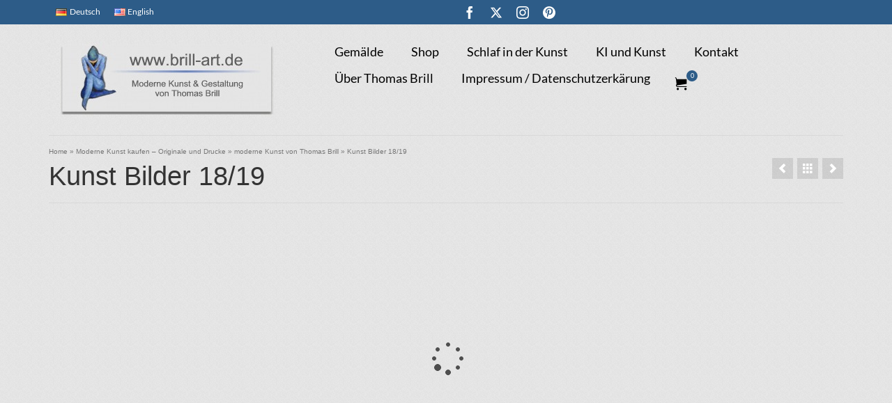

--- FILE ---
content_type: text/html; charset=UTF-8
request_url: https://www.brill-art.de/kunst/kunst-bilder-18-19/
body_size: 49386
content:
<!DOCTYPE html>
<html class="no-js" lang="de" itemscope="itemscope" itemtype="https://schema.org/WebPage" >
<head>
  <meta charset="UTF-8">
  <meta name="viewport" content="width=device-width, initial-scale=1.0">
  <meta http-equiv="X-UA-Compatible" content="IE=edge">
  <meta name='robots' content='index, follow, max-image-preview:large, max-snippet:-1, max-video-preview:-1' />
<link rel="alternate" href="https://www.brill-art.de/kunst/kunst-bilder-18-19/" hreflang="de" />
<link rel="alternate" href="https://www.brill-art.de/en/kunst/paintings-18-19/" hreflang="en" />

	<!-- This site is optimized with the Yoast SEO plugin v26.7 - https://yoast.com/wordpress/plugins/seo/ -->
	<title>2018 / 2019: Kunst Gemälde Bilder und Druck - Werke von Thomas Brill</title>
	<meta name="description" content="Der Künstler Thomas Brill zeigt hier seine Bilder -moderne Kunst in Öl auf Leinwand - Gemälde und Drucke - abstrakt und körperlich / figürlich - weiblich - erotisch - Bilder von Frauen und Themen wie Maschinen, Bänder und Schlaf" />
	<link rel="canonical" href="https://www.brill-art.de/kunst/kunst-bilder-18-19/" />
	<meta property="og:locale" content="de_DE" />
	<meta property="og:locale:alternate" content="en_US" />
	<meta property="og:type" content="article" />
	<meta property="og:title" content="2018 / 2019: Kunst Gemälde Bilder und Druck - Werke von Thomas Brill" />
	<meta property="og:description" content="Der Künstler Thomas Brill zeigt hier seine Bilder -moderne Kunst in Öl auf Leinwand - Gemälde und Drucke - abstrakt und körperlich / figürlich - weiblich - erotisch - Bilder von Frauen und Themen wie Maschinen, Bänder und Schlaf" />
	<meta property="og:url" content="https://www.brill-art.de/kunst/kunst-bilder-18-19/" />
	<meta property="og:site_name" content="brill-art.de" />
	<meta property="article:publisher" content="https://www.facebook.com/brill-artde-473315836127435/" />
	<meta property="article:modified_time" content="2023-12-28T18:31:13+00:00" />
	<meta property="og:image" content="https://www.brill-art.de/wp-content/uploads/2019/03/beitragsbild_18-19.jpg" />
	<meta property="og:image:width" content="360" />
	<meta property="og:image:height" content="360" />
	<meta property="og:image:type" content="image/jpeg" />
	<meta name="twitter:card" content="summary_large_image" />
	<meta name="twitter:site" content="@brill_art" />
	<meta name="twitter:label1" content="Geschätzte Lesezeit" />
	<meta name="twitter:data1" content="10 Minuten" />
	<script type="application/ld+json" class="yoast-schema-graph">{"@context":"https://schema.org","@graph":[{"@type":"WebPage","@id":"https://www.brill-art.de/kunst/kunst-bilder-18-19/","url":"https://www.brill-art.de/kunst/kunst-bilder-18-19/","name":"2018 / 2019: Kunst Gemälde Bilder und Druck - Werke von Thomas Brill","isPartOf":{"@id":"https://www.brill-art.de/#website"},"primaryImageOfPage":{"@id":"https://www.brill-art.de/kunst/kunst-bilder-18-19/#primaryimage"},"image":{"@id":"https://www.brill-art.de/kunst/kunst-bilder-18-19/#primaryimage"},"thumbnailUrl":"https://www.brill-art.de/wp-content/uploads/2019/03/beitragsbild_18-19.jpg","datePublished":"2019-03-17T16:46:29+00:00","dateModified":"2023-12-28T18:31:13+00:00","description":"Der Künstler Thomas Brill zeigt hier seine Bilder -moderne Kunst in Öl auf Leinwand - Gemälde und Drucke - abstrakt und körperlich / figürlich - weiblich - erotisch - Bilder von Frauen und Themen wie Maschinen, Bänder und Schlaf","breadcrumb":{"@id":"https://www.brill-art.de/kunst/kunst-bilder-18-19/#breadcrumb"},"inLanguage":"de","potentialAction":[{"@type":"ReadAction","target":["https://www.brill-art.de/kunst/kunst-bilder-18-19/"]}]},{"@type":"ImageObject","inLanguage":"de","@id":"https://www.brill-art.de/kunst/kunst-bilder-18-19/#primaryimage","url":"https://www.brill-art.de/wp-content/uploads/2019/03/beitragsbild_18-19.jpg","contentUrl":"https://www.brill-art.de/wp-content/uploads/2019/03/beitragsbild_18-19.jpg","width":360,"height":360},{"@type":"BreadcrumbList","@id":"https://www.brill-art.de/kunst/kunst-bilder-18-19/#breadcrumb","itemListElement":[{"@type":"ListItem","position":1,"name":"Home","item":"https://www.brill-art.de/"},{"@type":"ListItem","position":2,"name":"moderne Kunst von Thomas Brill","item":"https://www.brill-art.de/portfolio-type/kunst-von-thomas-brill/"},{"@type":"ListItem","position":3,"name":"Kunst Bilder 18/19"}]},{"@type":"WebSite","@id":"https://www.brill-art.de/#website","url":"https://www.brill-art.de/","name":"brill-art.de","description":"Moderne Kunst - Malerei und Gestaltung von Thomas Brill","publisher":{"@id":"https://www.brill-art.de/#/schema/person/82870e323bf10e2ac2b5825018a8effd"},"potentialAction":[{"@type":"SearchAction","target":{"@type":"EntryPoint","urlTemplate":"https://www.brill-art.de/?s={search_term_string}"},"query-input":{"@type":"PropertyValueSpecification","valueRequired":true,"valueName":"search_term_string"}}],"inLanguage":"de"},{"@type":["Person","Organization"],"@id":"https://www.brill-art.de/#/schema/person/82870e323bf10e2ac2b5825018a8effd","name":"Thomas Brill","image":{"@type":"ImageObject","inLanguage":"de","@id":"https://www.brill-art.de/#/schema/person/image/","url":"https://www.brill-art.de/wp-content/uploads/2020/12/brill.jpg","contentUrl":"https://www.brill-art.de/wp-content/uploads/2020/12/brill.jpg","width":421,"height":500,"caption":"Thomas Brill"},"logo":{"@id":"https://www.brill-art.de/#/schema/person/image/"},"sameAs":["http://www.brill-art.de","https://www.facebook.com/brill-artde-473315836127435/","https://www.instagram.com/brill.art.de/","https://de.pinterest.com/brillart/","https://x.com/https://twitter.com/brill_art"]}]}</script>
	<!-- / Yoast SEO plugin. -->


<link rel='dns-prefetch' href='//www.brill-art.de' />

<link rel="alternate" type="application/rss+xml" title="brill-art.de &raquo; Feed" href="https://www.brill-art.de/feed/" />
<link rel="alternate" type="application/rss+xml" title="brill-art.de &raquo; Kommentar-Feed" href="https://www.brill-art.de/comments/feed/" />
<script consent-skip-blocker="1" data-skip-lazy-load="js-extra"  data-cfasync="false">
(function () {
  // Web Font Loader compatibility (https://github.com/typekit/webfontloader)
  var modules = {
    typekit: "https://use.typekit.net",
    google: "https://fonts.googleapis.com/"
  };

  var load = function (config) {
    setTimeout(function () {
      var a = window.consentApi;

      // Only when blocker is active
      if (a) {
        // Iterate all modules and handle in a single `WebFont.load`
        Object.keys(modules).forEach(function (module) {
          var newConfigWithoutOtherModules = JSON.parse(
            JSON.stringify(config)
          );
          Object.keys(modules).forEach(function (toRemove) {
            if (toRemove !== module) {
              delete newConfigWithoutOtherModules[toRemove];
            }
          });

          if (newConfigWithoutOtherModules[module]) {
            a.unblock(modules[module]).then(function () {
              var originalLoad = window.WebFont.load;
              if (originalLoad !== load) {
                originalLoad(newConfigWithoutOtherModules);
              }
            });
          }
        });
      }
    }, 0);
  };

  if (!window.WebFont) {
    window.WebFont = {
      load: load
    };
  }
})();
</script><style>[consent-id]:not(.rcb-content-blocker):not([consent-transaction-complete]):not([consent-visual-use-parent^="children:"]):not([consent-confirm]){opacity:0!important;}
.rcb-content-blocker+.rcb-content-blocker-children-fallback~*{display:none!important;}</style><script data-cfasync="false" type="text/javascript" src="https://www.brill-art.de/wp-content/cee3840ca987275ef7cb061c63dcb946/dist/1941456527.js?ver=d0a9e67d7481025d345fb9f698655441" id="real-cookie-banner-pro-vendor-real-cookie-banner-pro-banner-js"></script>
<script type="application/json" data-skip-lazy-load="js-extra" data-skip-moving="true" data-no-defer nitro-exclude data-alt-type="application/ld+json" data-dont-merge data-wpmeteor-nooptimize="true" data-cfasync="false" id="a6fd279c9344373bfedf813172340a4931-js-extra">{"slug":"real-cookie-banner-pro","textDomain":"real-cookie-banner","version":"5.2.9","restUrl":"https:\/\/www.brill-art.de\/wp-json\/real-cookie-banner\/v1\/","restNamespace":"real-cookie-banner\/v1","restPathObfuscateOffset":"d08382a889faf969","restRoot":"https:\/\/www.brill-art.de\/wp-json\/","restQuery":{"_v":"5.2.9","_locale":"user","_dataLocale":"de","lang":"de"},"restNonce":"080f6269f9","restRecreateNonceEndpoint":"https:\/\/www.brill-art.de\/wp-admin\/admin-ajax.php?action=rest-nonce","publicUrl":"https:\/\/www.brill-art.de\/wp-content\/plugins\/real-cookie-banner-pro\/public\/","chunkFolder":"dist","chunksLanguageFolder":"https:\/\/www.brill-art.de\/wp-content\/languages\/mo-cache\/real-cookie-banner-pro\/","chunks":{"chunk-config-tab-blocker.lite.js":["de_DE-83d48f038e1cf6148175589160cda67e","de_DE-e5c2f3318cd06f18a058318f5795a54b","de_DE-76129424d1eb6744d17357561a128725","de_DE-d3d8ada331df664d13fa407b77bc690b"],"chunk-config-tab-blocker.pro.js":["de_DE-ddf5ae983675e7b6eec2afc2d53654a2","de_DE-487d95eea292aab22c80aa3ae9be41f0","de_DE-ab0e642081d4d0d660276c9cebfe9f5d","de_DE-0f5f6074a855fa677e6086b82145bd50"],"chunk-config-tab-consent.lite.js":["de_DE-3823d7521a3fc2857511061e0d660408"],"chunk-config-tab-consent.pro.js":["de_DE-9cb9ecf8c1e8ce14036b5f3a5e19f098"],"chunk-config-tab-cookies.lite.js":["de_DE-1a51b37d0ef409906245c7ed80d76040","de_DE-e5c2f3318cd06f18a058318f5795a54b","de_DE-76129424d1eb6744d17357561a128725"],"chunk-config-tab-cookies.pro.js":["de_DE-572ee75deed92e7a74abba4b86604687","de_DE-487d95eea292aab22c80aa3ae9be41f0","de_DE-ab0e642081d4d0d660276c9cebfe9f5d"],"chunk-config-tab-dashboard.lite.js":["de_DE-f843c51245ecd2b389746275b3da66b6"],"chunk-config-tab-dashboard.pro.js":["de_DE-ae5ae8f925f0409361cfe395645ac077"],"chunk-config-tab-import.lite.js":["de_DE-66df94240f04843e5a208823e466a850"],"chunk-config-tab-import.pro.js":["de_DE-e5fee6b51986d4ff7a051d6f6a7b076a"],"chunk-config-tab-licensing.lite.js":["de_DE-e01f803e4093b19d6787901b9591b5a6"],"chunk-config-tab-licensing.pro.js":["de_DE-4918ea9704f47c2055904e4104d4ffba"],"chunk-config-tab-scanner.lite.js":["de_DE-b10b39f1099ef599835c729334e38429"],"chunk-config-tab-scanner.pro.js":["de_DE-752a1502ab4f0bebfa2ad50c68ef571f"],"chunk-config-tab-settings.lite.js":["de_DE-37978e0b06b4eb18b16164a2d9c93a2c"],"chunk-config-tab-settings.pro.js":["de_DE-e59d3dcc762e276255c8989fbd1f80e3"],"chunk-config-tab-tcf.lite.js":["de_DE-4f658bdbf0aa370053460bc9e3cd1f69","de_DE-e5c2f3318cd06f18a058318f5795a54b","de_DE-d3d8ada331df664d13fa407b77bc690b"],"chunk-config-tab-tcf.pro.js":["de_DE-e1e83d5b8a28f1f91f63b9de2a8b181a","de_DE-487d95eea292aab22c80aa3ae9be41f0","de_DE-0f5f6074a855fa677e6086b82145bd50"]},"others":{"customizeValuesBanner":"{\"layout\":{\"type\":\"dialog\",\"maxHeightEnabled\":false,\"maxHeight\":740,\"dialogMaxWidth\":510,\"dialogPosition\":\"middleCenter\",\"dialogMargin\":[0,0,0,0],\"bannerPosition\":\"bottom\",\"bannerMaxWidth\":1024,\"dialogBorderRadius\":3,\"borderRadius\":5,\"animationIn\":\"fadeIn\",\"animationInDuration\":1000,\"animationInOnlyMobile\":false,\"animationOut\":\"fadeOut\",\"animationOutDuration\":500,\"animationOutOnlyMobile\":false,\"overlay\":true,\"overlayBg\":\"#000000\",\"overlayBgAlpha\":38,\"overlayBlur\":2},\"decision\":{\"acceptAll\":\"button\",\"acceptEssentials\":\"button\",\"showCloseIcon\":false,\"acceptIndividual\":\"link\",\"buttonOrder\":\"all,essential,save,individual\",\"showGroups\":false,\"groupsFirstView\":true,\"saveButton\":\"always\"},\"design\":{\"bg\":\"#ffffff\",\"textAlign\":\"center\",\"linkTextDecoration\":\"underline\",\"borderWidth\":0,\"borderColor\":\"#ffffff\",\"fontSize\":13,\"fontColor\":\"#2b2b2b\",\"fontInheritFamily\":true,\"fontFamily\":\"Arial, Helvetica, sans-serif\",\"fontWeight\":\"normal\",\"boxShadowEnabled\":true,\"boxShadowOffsetX\":22,\"boxShadowOffsetY\":22,\"boxShadowBlurRadius\":13,\"boxShadowSpreadRadius\":6,\"boxShadowColor\":\"#000000\",\"boxShadowColorAlpha\":20},\"headerDesign\":{\"inheritBg\":true,\"bg\":\"#f4f4f4\",\"inheritTextAlign\":true,\"textAlign\":\"center\",\"padding\":[17,20,15,20],\"logo\":\"\",\"logoRetina\":\"\",\"logoMaxHeight\":40,\"logoPosition\":\"left\",\"logoMargin\":[5,15,5,15],\"fontSize\":20,\"fontColor\":\"#2b2b2b\",\"fontInheritFamily\":true,\"fontFamily\":\"Arial, Helvetica, sans-serif\",\"fontWeight\":\"normal\",\"borderWidth\":1,\"borderColor\":\"#efefef\"},\"bodyDesign\":{\"padding\":[15,20,10,20],\"descriptionInheritFontSize\":true,\"descriptionFontSize\":13,\"dottedGroupsInheritFontSize\":true,\"dottedGroupsFontSize\":13,\"dottedGroupsBulletColor\":\"#15779b\",\"teachingsInheritTextAlign\":true,\"teachingsTextAlign\":\"center\",\"teachingsSeparatorActive\":true,\"teachingsSeparatorWidth\":50,\"teachingsSeparatorHeight\":1,\"teachingsSeparatorColor\":\"#15779b\",\"teachingsInheritFontSize\":false,\"teachingsFontSize\":12,\"teachingsInheritFontColor\":false,\"teachingsFontColor\":\"#7c7c7c\",\"accordionMargin\":[10,0,5,0],\"accordionPadding\":[5,10,5,10],\"accordionArrowType\":\"outlined\",\"accordionArrowColor\":\"#15779b\",\"accordionBg\":\"#ffffff\",\"accordionActiveBg\":\"#f9f9f9\",\"accordionHoverBg\":\"#efefef\",\"accordionBorderWidth\":1,\"accordionBorderColor\":\"#efefef\",\"accordionTitleFontSize\":12,\"accordionTitleFontColor\":\"#2b2b2b\",\"accordionTitleFontWeight\":\"normal\",\"accordionDescriptionMargin\":[5,0,0,0],\"accordionDescriptionFontSize\":12,\"accordionDescriptionFontColor\":\"#828282\",\"accordionDescriptionFontWeight\":\"normal\",\"acceptAllOneRowLayout\":false,\"acceptAllPadding\":[10,10,10,10],\"acceptAllBg\":\"#15779b\",\"acceptAllTextAlign\":\"center\",\"acceptAllFontSize\":18,\"acceptAllFontColor\":\"#ffffff\",\"acceptAllFontWeight\":\"normal\",\"acceptAllBorderWidth\":0,\"acceptAllBorderColor\":\"#000000\",\"acceptAllHoverBg\":\"#11607d\",\"acceptAllHoverFontColor\":\"#ffffff\",\"acceptAllHoverBorderColor\":\"#000000\",\"acceptEssentialsUseAcceptAll\":true,\"acceptEssentialsButtonType\":\"\",\"acceptEssentialsPadding\":[10,10,10,10],\"acceptEssentialsBg\":\"#efefef\",\"acceptEssentialsTextAlign\":\"center\",\"acceptEssentialsFontSize\":16,\"acceptEssentialsFontColor\":\"#0a0a0a\",\"acceptEssentialsFontWeight\":\"normal\",\"acceptEssentialsBorderWidth\":0,\"acceptEssentialsBorderColor\":\"#000000\",\"acceptEssentialsHoverBg\":\"#e8e8e8\",\"acceptEssentialsHoverFontColor\":\"#000000\",\"acceptEssentialsHoverBorderColor\":\"#000000\",\"acceptIndividualPadding\":[0,5,0,5],\"acceptIndividualBg\":\"#ffffff\",\"acceptIndividualTextAlign\":\"center\",\"acceptIndividualFontSize\":15,\"acceptIndividualFontColor\":\"#15779b\",\"acceptIndividualFontWeight\":\"normal\",\"acceptIndividualBorderWidth\":0,\"acceptIndividualBorderColor\":\"#000000\",\"acceptIndividualHoverBg\":\"#ffffff\",\"acceptIndividualHoverFontColor\":\"#11607d\",\"acceptIndividualHoverBorderColor\":\"#000000\"},\"footerDesign\":{\"poweredByLink\":true,\"inheritBg\":false,\"bg\":\"#fcfcfc\",\"inheritTextAlign\":true,\"textAlign\":\"center\",\"padding\":[10,20,15,20],\"fontSize\":14,\"fontColor\":\"#7c7c7c\",\"fontInheritFamily\":true,\"fontFamily\":\"Arial, Helvetica, sans-serif\",\"fontWeight\":\"normal\",\"hoverFontColor\":\"#2b2b2b\",\"borderWidth\":1,\"borderColor\":\"#efefef\",\"languageSwitcher\":\"flags\"},\"texts\":{\"headline\":\"Privatsph\\u00e4re-Einstellungen\",\"description\":\"Ich verwende Cookies und \\u00e4hnliche Technologien auf meiner Website und verarbeite personenbezogene Daten von dir (z.B. IP-Adresse), um z.B. Inhalte und Anzeigen zu personalisieren, Medien von Drittanbietern einzubinden oder Zugriffe auf meine Website zu analysieren. Die Datenverarbeitung kann auch erst in Folge gesetzter Cookies stattfinden. Ich teile diese Daten mit Dritten, die wir in den Privatsph\\u00e4re-Einstellungen benennen.<br \\\/><br \\\/>Die Datenverarbeitung kann mit deiner Einwilligung oder auf Basis eines berechtigten Interesses erfolgen, dem du in den Privatsph\\u00e4re-Einstellungen widersprechen kannst. Du hast das Recht, nicht einzuwilligen und deine Einwilligung zu einem sp\\u00e4teren Zeitpunkt zu \\u00e4ndern oder zu widerrufen. Weitere Informationen zur Verwendung deiner Daten findest du in der {{privacyPolicy}}Datenschutzerkl\\u00e4rung{{\\\/privacyPolicy}}.\",\"acceptAll\":\"Alle akzeptieren\",\"acceptEssentials\":\"Weiter ohne Einwilligung\",\"acceptIndividual\":\"Privatsph\\u00e4re-Einstellungen individuell festlegen\",\"poweredBy\":\"2\",\"dataProcessingInUnsafeCountries\":\"Einige Services verarbeiten personenbezogene Daten in unsicheren Drittl\\u00e4ndern. Indem du in die Nutzung dieser Services einwilligst, erkl\\u00e4rst du dich auch mit der Verarbeitung deiner Daten in diesen unsicheren Drittl\\u00e4ndern gem\\u00e4\\u00df {{legalBasis}} einverstanden. Dies birgt das Risiko, dass deine Daten von Beh\\u00f6rden zu Kontroll- und \\u00dcberwachungszwecken verarbeitet werden, m\\u00f6glicherweise ohne die M\\u00f6glichkeit eines Rechtsbehelfs.\",\"ageNoticeBanner\":\"Du bist unter {{minAge}} Jahre alt? Dann kannst du nicht in optionale Services einwilligen. Du kannst deine Eltern oder Erziehungsberechtigten bitten, mit dir in diese Services einzuwilligen.\",\"ageNoticeBlocker\":\"Du bist unter {{minAge}} Jahre alt? Leider darfst du in diesen Service nicht selbst einwilligen, um diese Inhalte zu sehen. Bitte deine Eltern oder Erziehungsberechtigten, in den Service mit dir einzuwilligen!\",\"listServicesNotice\":\"Wenn du alle Services akzeptierst, erlaubst du, dass {{services}} geladen werden. Diese sind nach ihrem Zweck in Gruppen {{serviceGroups}} unterteilt (Zugeh\\u00f6rigkeit durch hochgestellte Zahlen gekennzeichnet).\",\"listServicesLegitimateInterestNotice\":\"Au\\u00dferdem werden {{services}} auf der Grundlage eines berechtigten Interesses geladen.\",\"tcfStacksCustomName\":\"Services mit verschiedenen Zwecken au\\u00dferhalb des TCF-Standards\",\"tcfStacksCustomDescription\":\"Services, die Einwilligungen nicht \\u00fcber den TCF-Standard, sondern \\u00fcber andere Technologien teilen. Diese werden nach ihrem Zweck in mehrere Gruppen unterteilt. Einige davon werden aufgrund eines berechtigten Interesses genutzt (z.B. Gefahrenabwehr), andere werden nur mit deiner Einwilligung genutzt. Details zu den einzelnen Gruppen und Zwecken der Services findest du in den individuellen Privatsph\\u00e4re-Einstellungen.\",\"consentForwardingExternalHosts\":\"Deine Einwilligung gilt auch auf {{websites}}.\",\"blockerHeadline\":\"{{name}} aufgrund von Privatsph\\u00e4re-Einstellungen blockiert\",\"blockerLinkShowMissing\":\"Zeige alle Services, in die du noch einwilligen musst\",\"blockerLoadButton\":\"Services akzeptieren und Inhalte laden\",\"blockerAcceptInfo\":\"Wenn du die blockierten Inhalte l\\u00e4dst, werden deine Datenschutzeinstellungen angepasst. Inhalte aus diesem Service werden in Zukunft nicht mehr blockiert.\",\"stickyHistory\":\"Historie der Privatsph\\u00e4re-Einstellungen\",\"stickyRevoke\":\"Einwilligungen widerrufen\",\"stickyRevokeSuccessMessage\":\"Du hast die Einwilligung f\\u00fcr Services mit dessen Cookies und Verarbeitung personenbezogener Daten erfolgreich widerrufen. Die Seite wird jetzt neu geladen!\",\"stickyChange\":\"Privatsph\\u00e4re-Einstellungen \\u00e4ndern\"},\"individualLayout\":{\"inheritDialogMaxWidth\":false,\"dialogMaxWidth\":970,\"inheritBannerMaxWidth\":true,\"bannerMaxWidth\":1980,\"descriptionTextAlign\":\"left\"},\"group\":{\"checkboxBg\":\"#f0f0f0\",\"checkboxBorderWidth\":1,\"checkboxBorderColor\":\"#d2d2d2\",\"checkboxActiveColor\":\"#ffffff\",\"checkboxActiveBg\":\"#15779b\",\"checkboxActiveBorderColor\":\"#11607d\",\"groupInheritBg\":true,\"groupBg\":\"#f4f4f4\",\"groupPadding\":[15,15,15,15],\"groupSpacing\":10,\"groupBorderRadius\":5,\"groupBorderWidth\":1,\"groupBorderColor\":\"#f4f4f4\",\"headlineFontSize\":16,\"headlineFontWeight\":\"normal\",\"headlineFontColor\":\"#2b2b2b\",\"descriptionFontSize\":14,\"descriptionFontColor\":\"#7c7c7c\",\"linkColor\":\"#7c7c7c\",\"linkHoverColor\":\"#2b2b2b\",\"detailsHideLessRelevant\":true},\"saveButton\":{\"useAcceptAll\":true,\"type\":\"button\",\"padding\":[10,10,10,10],\"bg\":\"#efefef\",\"textAlign\":\"center\",\"fontSize\":16,\"fontColor\":\"#0a0a0a\",\"fontWeight\":\"normal\",\"borderWidth\":0,\"borderColor\":\"#000000\",\"hoverBg\":\"#e8e8e8\",\"hoverFontColor\":\"#000000\",\"hoverBorderColor\":\"#000000\"},\"individualTexts\":{\"headline\":\"Individuelle Privatsph\\u00e4re-Einstellungen\",\"description\":\"Wir verwenden Cookies und \\u00e4hnliche Technologien auf unserer Website und verarbeiten personenbezogene Daten von dir (z.B. IP-Adresse), um z.B. Inhalte und Anzeigen zu personalisieren, Medien von Drittanbietern einzubinden oder Zugriffe auf unsere Website zu analysieren. Die Datenverarbeitung kann auch erst in Folge gesetzter Cookies stattfinden. Wir teilen diese Daten mit Dritten, die wir in den Privatsph\\u00e4re-Einstellungen benennen.<br \\\/><br \\\/>Die Datenverarbeitung kann mit deiner Einwilligung oder auf Basis eines berechtigten Interesses erfolgen, dem du in den Privatsph\\u00e4re-Einstellungen widersprechen kannst. Du hast das Recht, nicht einzuwilligen und deine Einwilligung zu einem sp\\u00e4teren Zeitpunkt zu \\u00e4ndern oder zu widerrufen. Weitere Informationen zur Verwendung deiner Daten findest du in unserer {{privacyPolicy}}Datenschutzerkl\\u00e4rung{{\\\/privacyPolicy}}.<br \\\/><br \\\/>Im Folgenden findest du eine \\u00dcbersicht \\u00fcber alle Services, die von dieser Website genutzt werden. Du kannst dir detaillierte Informationen zu jedem Service ansehen und ihm einzeln zustimmen oder von deinem Widerspruchsrecht Gebrauch machen.\",\"save\":\"Individuelle Auswahlen speichern\",\"showMore\":\"Service-Informationen anzeigen\",\"hideMore\":\"Service-Informationen ausblenden\",\"postamble\":\"\"},\"mobile\":{\"enabled\":true,\"maxHeight\":400,\"hideHeader\":false,\"alignment\":\"bottom\",\"scalePercent\":90,\"scalePercentVertical\":-50},\"sticky\":{\"enabled\":false,\"animationsEnabled\":true,\"alignment\":\"left\",\"bubbleBorderRadius\":50,\"icon\":\"fingerprint\",\"iconCustom\":\"\",\"iconCustomRetina\":\"\",\"iconSize\":30,\"iconColor\":\"#ffffff\",\"bubbleMargin\":[10,20,20,20],\"bubblePadding\":15,\"bubbleBg\":\"#15779b\",\"bubbleBorderWidth\":0,\"bubbleBorderColor\":\"#10556f\",\"boxShadowEnabled\":true,\"boxShadowOffsetX\":0,\"boxShadowOffsetY\":2,\"boxShadowBlurRadius\":5,\"boxShadowSpreadRadius\":1,\"boxShadowColor\":\"#105b77\",\"boxShadowColorAlpha\":40,\"bubbleHoverBg\":\"#ffffff\",\"bubbleHoverBorderColor\":\"#000000\",\"hoverIconColor\":\"#000000\",\"hoverIconCustom\":\"\",\"hoverIconCustomRetina\":\"\",\"menuFontSize\":16,\"menuBorderRadius\":5,\"menuItemSpacing\":10,\"menuItemPadding\":[5,10,5,10]},\"customCss\":{\"css\":\"\",\"antiAdBlocker\":\"y\"}}","isPro":true,"showProHints":false,"proUrl":"https:\/\/devowl.io\/de\/go\/real-cookie-banner?source=rcb-lite","showLiteNotice":false,"frontend":{"groups":"[{\"id\":875,\"name\":\"Essenziell\",\"slug\":\"essenziell\",\"description\":\"Essenzielle Services sind f\\u00fcr die grundlegende Funktionalit\\u00e4t der Website erforderlich. Sie enthalten nur technisch notwendige Services. Diesen Services kann nicht widersprochen werden.\",\"isEssential\":true,\"isDefault\":true,\"items\":[{\"id\":1643,\"name\":\"Polylang\",\"purpose\":\"Polylang ist ein Mehrsprachen-System f\\u00fcr WordPress Websites. Die Cookies speichern die Sprache des Nutzers und k\\u00f6nnen den Nutzer auf die Version der Webseite umleiten, welche der Sprache des Browsers des Nutzers entspricht.\",\"providerContact\":{\"phone\":\"\",\"email\":\"\",\"link\":\"\"},\"isProviderCurrentWebsite\":true,\"provider\":\"brill-art.de\",\"uniqueName\":\"polylang\",\"isEmbeddingOnlyExternalResources\":false,\"legalBasis\":\"consent\",\"dataProcessingInCountries\":[],\"dataProcessingInCountriesSpecialTreatments\":[],\"technicalDefinitions\":[{\"type\":\"http\",\"name\":\"pll_language\",\"host\":\"www.brill-art.de\",\"duration\":1,\"durationUnit\":\"y\",\"isSessionDuration\":false,\"purpose\":\"\"}],\"codeDynamics\":[],\"providerPrivacyPolicyUrl\":\"https:\\\/\\\/www.brill-art.de\\\/impressum-kontakt\\\/\",\"providerLegalNoticeUrl\":\"\",\"tagManagerOptInEventName\":\"\",\"tagManagerOptOutEventName\":\"\",\"googleConsentModeConsentTypes\":[],\"executePriority\":10,\"codeOptIn\":\"\",\"executeCodeOptInWhenNoTagManagerConsentIsGiven\":false,\"codeOptOut\":\"\",\"executeCodeOptOutWhenNoTagManagerConsentIsGiven\":false,\"deleteTechnicalDefinitionsAfterOptOut\":false,\"codeOnPageLoad\":\"\",\"presetId\":\"polylang\"},{\"id\":1640,\"name\":\"WooCommerce\",\"purpose\":\"WooCommerce ist ein E-Commerce-Shopsystem, das es dir erm\\u00f6glicht, Produkte auf dieser Website zu kaufen. Cookies werden verwendet, um Artikel in einem Warenkorb zu sammeln, um den Warenkorb des Nutzers in der Datenbank der Website zu speichern, um k\\u00fcrzlich angesehene Produkte zu speichern, um sie wieder anzuzeigen und um es Nutzern zu erm\\u00f6glichen Mitteilungen im Online-Shop auszublenden.\",\"providerContact\":{\"phone\":\"\",\"email\":\"\",\"link\":\"\"},\"isProviderCurrentWebsite\":true,\"provider\":\"brill-art.de\",\"uniqueName\":\"woocommerce\",\"isEmbeddingOnlyExternalResources\":false,\"legalBasis\":\"consent\",\"dataProcessingInCountries\":[],\"dataProcessingInCountriesSpecialTreatments\":[],\"technicalDefinitions\":[{\"type\":\"local\",\"name\":\"wc_cart_hash_*\",\"host\":\"www.brill-art.de\",\"duration\":0,\"durationUnit\":\"y\",\"isSessionDuration\":false,\"purpose\":\"\"},{\"type\":\"http\",\"name\":\"woocommerce_cart_hash\",\"host\":\"www.brill-art.de\",\"duration\":0,\"durationUnit\":\"y\",\"isSessionDuration\":true,\"purpose\":\"\"},{\"type\":\"http\",\"name\":\"wp_woocommerce_session_*\",\"host\":\"www.brill-art.de\",\"duration\":2,\"durationUnit\":\"d\",\"isSessionDuration\":false,\"purpose\":\"\"},{\"type\":\"http\",\"name\":\"woocommerce_items_in_cart\",\"host\":\"www.brill-art.de\",\"duration\":0,\"durationUnit\":\"y\",\"isSessionDuration\":true,\"purpose\":\"\"},{\"type\":\"http\",\"name\":\"woocommerce_recently_viewed\",\"host\":\"www.brill-art.de\",\"duration\":0,\"durationUnit\":\"y\",\"isSessionDuration\":true,\"purpose\":\"\"},{\"type\":\"http\",\"name\":\"store_notice*\",\"host\":\"www.brill-art.de\",\"duration\":0,\"durationUnit\":\"y\",\"isSessionDuration\":true,\"purpose\":\"\"}],\"codeDynamics\":[],\"providerPrivacyPolicyUrl\":\"https:\\\/\\\/www.brill-art.de\\\/impressum-kontakt\\\/\",\"providerLegalNoticeUrl\":\"\",\"tagManagerOptInEventName\":\"\",\"tagManagerOptOutEventName\":\"\",\"googleConsentModeConsentTypes\":[],\"executePriority\":10,\"codeOptIn\":\"\",\"executeCodeOptInWhenNoTagManagerConsentIsGiven\":false,\"codeOptOut\":\"\",\"executeCodeOptOutWhenNoTagManagerConsentIsGiven\":false,\"deleteTechnicalDefinitionsAfterOptOut\":false,\"codeOnPageLoad\":\"\",\"presetId\":\"woocommerce\"},{\"id\":1616,\"name\":\"Real Cookie Banner\",\"purpose\":\"Real Cookie Banner bittet Website-Besucher um die Einwilligung zum Setzen von Cookies und zur Verarbeitung personenbezogener Daten. Dazu wird jedem Website-Besucher eine UUID (pseudonyme Identifikation des Nutzers) zugewiesen, die bis zum Ablauf des Cookies zur Speicherung der Einwilligung g\\u00fcltig ist. Cookies werden dazu verwendet, um zu testen, ob Cookies gesetzt werden k\\u00f6nnen, um Referenz auf die dokumentierte Einwilligung zu speichern, um zu speichern, in welche Services aus welchen Service-Gruppen der Besucher eingewilligt hat, und, falls Einwilligung nach dem Transparency & Consent Framework (TCF) eingeholt werden, um die Einwilligungen in TCF Partner, Zwecke, besondere Zwecke, Funktionen und besondere Funktionen zu speichern. Im Rahmen der Darlegungspflicht nach DSGVO wird die erhobene Einwilligung vollumf\\u00e4nglich dokumentiert. Dazu z\\u00e4hlt neben den Services und Service-Gruppen, in welche der Besucher eingewilligt hat, und falls Einwilligung nach dem TCF Standard eingeholt werden, in welche TCF Partner, Zwecke und Funktionen der Besucher eingewilligt hat, alle Einstellungen des Cookie Banners zum Zeitpunkt der Einwilligung als auch die technischen Umst\\u00e4nde (z.B. Gr\\u00f6\\u00dfe des Sichtbereichs bei der Einwilligung) und die Nutzerinteraktionen (z.B. Klick auf Buttons), die zur Einwilligung gef\\u00fchrt haben. Die Einwilligung wird pro Sprache einmal erhoben.\",\"providerContact\":{\"phone\":\"\",\"email\":\"\",\"link\":\"\"},\"isProviderCurrentWebsite\":true,\"provider\":\"brill-art.de\",\"uniqueName\":\"real-cookie-banner\",\"isEmbeddingOnlyExternalResources\":false,\"legalBasis\":\"legal-requirement\",\"dataProcessingInCountries\":[],\"dataProcessingInCountriesSpecialTreatments\":[],\"technicalDefinitions\":[{\"type\":\"http\",\"name\":\"real_cookie_banner*\",\"host\":\".brill-art.de\",\"duration\":365,\"durationUnit\":\"d\",\"isSessionDuration\":false,\"purpose\":\"Eindeutiger Identifikator f\\u00fcr die Einwilligung, aber nicht f\\u00fcr den Website-Besucher. Revisionshash f\\u00fcr die Einstellungen des Cookie-Banners (Texte, Farben, Funktionen, Servicegruppen, Dienste, Content Blocker usw.). IDs f\\u00fcr eingewilligte Services und Service-Gruppen.\"},{\"type\":\"http\",\"name\":\"real_cookie_banner*-tcf\",\"host\":\".brill-art.de\",\"duration\":365,\"durationUnit\":\"d\",\"isSessionDuration\":false,\"purpose\":\"Im Rahmen von TCF gesammelte Einwilligungen, die im TC-String-Format gespeichert werden, einschlie\\u00dflich TCF-Vendoren, -Zwecke, -Sonderzwecke, -Funktionen und -Sonderfunktionen.\"},{\"type\":\"http\",\"name\":\"real_cookie_banner*-gcm\",\"host\":\".brill-art.de\",\"duration\":365,\"durationUnit\":\"d\",\"isSessionDuration\":false,\"purpose\":\"Die im Google Consent Mode gesammelten Einwilligungen in die verschiedenen Einwilligungstypen (Zwecke) werden f\\u00fcr alle mit dem Google Consent Mode kompatiblen Services gespeichert.\"},{\"type\":\"http\",\"name\":\"real_cookie_banner-test\",\"host\":\".brill-art.de\",\"duration\":365,\"durationUnit\":\"d\",\"isSessionDuration\":false,\"purpose\":\"Cookie, der gesetzt wurde, um die Funktionalit\\u00e4t von HTTP-Cookies zu testen. Wird sofort nach dem Test gel\\u00f6scht.\"},{\"type\":\"local\",\"name\":\"real_cookie_banner*\",\"host\":\"https:\\\/\\\/www.brill-art.de\",\"duration\":1,\"durationUnit\":\"d\",\"isSessionDuration\":false,\"purpose\":\"Eindeutiger Identifikator f\\u00fcr die Einwilligung, aber nicht f\\u00fcr den Website-Besucher. Revisionshash f\\u00fcr die Einstellungen des Cookie-Banners (Texte, Farben, Funktionen, Service-Gruppen, Services, Content Blocker usw.). IDs f\\u00fcr eingewilligte Services und Service-Gruppen. Wird nur solange gespeichert, bis die Einwilligung auf dem Website-Server dokumentiert ist.\"},{\"type\":\"local\",\"name\":\"real_cookie_banner*-tcf\",\"host\":\"https:\\\/\\\/www.brill-art.de\",\"duration\":1,\"durationUnit\":\"d\",\"isSessionDuration\":false,\"purpose\":\"Im Rahmen von TCF gesammelte Einwilligungen werden im TC-String-Format gespeichert, einschlie\\u00dflich TCF Vendoren, Zwecke, besondere Zwecke, Funktionen und besondere Funktionen. Wird nur solange gespeichert, bis die Einwilligung auf dem Website-Server dokumentiert ist.\"},{\"type\":\"local\",\"name\":\"real_cookie_banner*-gcm\",\"host\":\"https:\\\/\\\/www.brill-art.de\",\"duration\":1,\"durationUnit\":\"d\",\"isSessionDuration\":false,\"purpose\":\"Im Rahmen des Google Consent Mode erfasste Einwilligungen werden f\\u00fcr alle mit dem Google Consent Mode kompatiblen Services in Einwilligungstypen (Zwecke) gespeichert. Wird nur solange gespeichert, bis die Einwilligung auf dem Website-Server dokumentiert ist.\"},{\"type\":\"local\",\"name\":\"real_cookie_banner-consent-queue*\",\"host\":\"https:\\\/\\\/www.brill-art.de\",\"duration\":1,\"durationUnit\":\"d\",\"isSessionDuration\":false,\"purpose\":\"Lokale Zwischenspeicherung (Caching) der Auswahl im Cookie-Banner, bis der Server die Einwilligung dokumentiert; Dokumentation periodisch oder bei Seitenwechseln versucht, wenn der Server nicht verf\\u00fcgbar oder \\u00fcberlastet ist.\"}],\"codeDynamics\":[],\"providerPrivacyPolicyUrl\":\"https:\\\/\\\/www.brill-art.de\\\/impressum-kontakt\\\/\",\"providerLegalNoticeUrl\":\"\",\"tagManagerOptInEventName\":\"\",\"tagManagerOptOutEventName\":\"\",\"googleConsentModeConsentTypes\":[],\"executePriority\":10,\"codeOptIn\":\"\",\"executeCodeOptInWhenNoTagManagerConsentIsGiven\":false,\"codeOptOut\":\"\",\"executeCodeOptOutWhenNoTagManagerConsentIsGiven\":false,\"deleteTechnicalDefinitionsAfterOptOut\":false,\"codeOnPageLoad\":\"\",\"presetId\":\"real-cookie-banner\"}]},{\"id\":883,\"name\":\"Funktional\",\"slug\":\"funktional\",\"description\":\"Funktionale Services sind notwendig, um \\u00fcber die wesentliche Funktionalit\\u00e4t der Website hinausgehende Features wie h\\u00fcbschere Schriftarten, Videowiedergabe oder interaktive Web 2.0-Features bereitzustellen. Inhalte von z.B. Video- und Social Media-Plattformen sind standardm\\u00e4\\u00dfig gesperrt und k\\u00f6nnen zugestimmt werden. Wenn dem Service zugestimmt wird, werden diese Inhalte automatisch ohne weitere manuelle Einwilligung geladen.\",\"isEssential\":false,\"isDefault\":true,\"items\":[{\"id\":1799,\"name\":\"WooCommerce (Geolocation)\",\"purpose\":\"WooCommerce ist ein E-Commerce-Shopsystem, mit dem du auf dieser Website Produkte kaufen kannst. Um das Einkaufserlebnis zu verbessern, wird der Standort des Besuchers anhand seiner IP-Adresse ermittelt. Zu diesem Zweck wird eine lokal auf dem Server dieser Website gespeicherte IP-zu-L\\u00e4nder-Datenbank zum Nachschlagen verwendet. Das Land wird z.B. w\\u00e4hrend des Bestellvorgangs bereits vorausgef\\u00fcllt Cookies werden verwendet, um sich das Land zu merken, aus dem der Besucher kommt.\",\"providerContact\":{\"phone\":\"\",\"email\":\"\",\"link\":\"\"},\"isProviderCurrentWebsite\":true,\"provider\":\"brill-art.de\",\"uniqueName\":\"woocommerce-geolocation\",\"isEmbeddingOnlyExternalResources\":false,\"legalBasis\":\"consent\",\"dataProcessingInCountries\":[],\"dataProcessingInCountriesSpecialTreatments\":[],\"technicalDefinitions\":[{\"type\":\"http\",\"name\":\"woocommerce_geo_hash\",\"host\":\"www.brill-art.de\",\"duration\":1,\"durationUnit\":\"y\",\"isSessionDuration\":false,\"purpose\":\"\"}],\"codeDynamics\":[],\"providerPrivacyPolicyUrl\":\"https:\\\/\\\/www.brill-art.de\\\/impressum-kontakt\\\/\",\"providerLegalNoticeUrl\":\"\",\"tagManagerOptInEventName\":\"\",\"tagManagerOptOutEventName\":\"\",\"googleConsentModeConsentTypes\":[],\"executePriority\":10,\"codeOptIn\":\"\",\"executeCodeOptInWhenNoTagManagerConsentIsGiven\":false,\"codeOptOut\":\"\",\"executeCodeOptOutWhenNoTagManagerConsentIsGiven\":false,\"deleteTechnicalDefinitionsAfterOptOut\":true,\"codeOnPageLoad\":\"\",\"presetId\":\"woocommerce-geolocation\"},{\"id\":1646,\"name\":\"Emojis\",\"purpose\":\"WordPress Emoji ist ein Emoji-Set, das von wordpress.org geladen wird. Es werden keine Cookies im technischen Sinne auf dem Client des Nutzers gesetzt, jedoch werden technische und personenbezogene Daten wie die IP-Adresse vom Client an den Server des Dienstanbieters \\u00fcbertragen, um die Nutzung des Dienstes zu erm\\u00f6glichen.\",\"providerContact\":{\"phone\":\"\",\"email\":\"\",\"link\":\"\"},\"isProviderCurrentWebsite\":false,\"provider\":\"WordPress.org\",\"uniqueName\":\"wordpress-emojis\",\"isEmbeddingOnlyExternalResources\":true,\"legalBasis\":\"consent\",\"dataProcessingInCountries\":[\"US\"],\"dataProcessingInCountriesSpecialTreatments\":[],\"technicalDefinitions\":[{\"type\":\"http\",\"name\":\"\",\"host\":\"\",\"duration\":0,\"durationUnit\":\"y\",\"isSessionDuration\":false,\"purpose\":\"\"}],\"codeDynamics\":[],\"providerPrivacyPolicyUrl\":\"https:\\\/\\\/de.wordpress.org\\\/about\\\/privacy\\\/\",\"providerLegalNoticeUrl\":\"\",\"tagManagerOptInEventName\":\"\",\"tagManagerOptOutEventName\":\"\",\"googleConsentModeConsentTypes\":[],\"executePriority\":10,\"codeOptIn\":\"\",\"executeCodeOptInWhenNoTagManagerConsentIsGiven\":false,\"codeOptOut\":\"\",\"executeCodeOptOutWhenNoTagManagerConsentIsGiven\":false,\"deleteTechnicalDefinitionsAfterOptOut\":false,\"codeOnPageLoad\":\"\",\"presetId\":\"wordpress-emojis\"},{\"id\":1634,\"name\":\"Google Trends\",\"purpose\":\"Google Trends erm\\u00f6glicht die Einbettung aggregierter Suchdaten und Trends direkt in Websites. Die Cookies werden verwendet, um besuchte Websites und detaillierte Statistiken \\u00fcber das Nutzerverhalten zu sammeln. Diese Daten k\\u00f6nnen mit den Daten der auf google.com registrierten Nutzer oder lokalisierten Versionen dieser Dienste verkn\\u00fcpft werden.\",\"providerContact\":{\"phone\":\"\",\"email\":\"\",\"link\":\"\"},\"isProviderCurrentWebsite\":false,\"provider\":\"Google Ireland Limited\",\"uniqueName\":\"google-trends\",\"isEmbeddingOnlyExternalResources\":false,\"legalBasis\":\"consent\",\"dataProcessingInCountries\":[\"US\"],\"dataProcessingInCountriesSpecialTreatments\":[],\"technicalDefinitions\":[{\"type\":\"http\",\"name\":\"NID\",\"host\":\".google.com\",\"duration\":6,\"durationUnit\":\"mo\",\"isSessionDuration\":false,\"purpose\":\"\"}],\"codeDynamics\":[],\"providerPrivacyPolicyUrl\":\"https:\\\/\\\/policies.google.com\\\/privacy\",\"providerLegalNoticeUrl\":\"\",\"tagManagerOptInEventName\":\"\",\"tagManagerOptOutEventName\":\"\",\"googleConsentModeConsentTypes\":[],\"executePriority\":10,\"codeOptIn\":\"\",\"executeCodeOptInWhenNoTagManagerConsentIsGiven\":false,\"codeOptOut\":\"\",\"executeCodeOptOutWhenNoTagManagerConsentIsGiven\":false,\"deleteTechnicalDefinitionsAfterOptOut\":false,\"codeOnPageLoad\":\"\",\"presetId\":\"google-trends\"},{\"id\":1628,\"name\":\"Google reCAPTCHA\",\"purpose\":\"Google reCAPTCHA ist eine L\\u00f6sung zur Erkennung von Bots, z.B. bei der Eingabe von Daten in Online-Formulare, und zur Verhinderung von Spam. Die Cookies dienen dazu den Nutzer innerhalb der Google bekannten Daten \\u00fcber den Nutzer zu identifizieren und die B\\u00f6sartigkeit des Nutzers zu klassifizieren.Diese gesammelten Daten k\\u00f6nnen mit Daten von Nutzern verkn\\u00fcpft werden, die sich bei ihren Google-Konten auf google.com oder einer lokalisierten Version von Google angemeldet haben.\",\"providerContact\":{\"phone\":\"\",\"email\":\"\",\"link\":\"\"},\"isProviderCurrentWebsite\":false,\"provider\":\"Google Ireland Limited\",\"uniqueName\":\"google-recaptcha\",\"isEmbeddingOnlyExternalResources\":false,\"legalBasis\":\"consent\",\"dataProcessingInCountries\":[\"US\"],\"dataProcessingInCountriesSpecialTreatments\":[],\"technicalDefinitions\":[{\"type\":\"http\",\"name\":\"NID\",\"host\":\".google.com\",\"duration\":1,\"durationUnit\":\"y\",\"isSessionDuration\":false,\"purpose\":\"\"},{\"type\":\"local\",\"name\":\"rc::a\",\"host\":\"www.google.com\",\"duration\":1,\"durationUnit\":\"s\",\"isSessionDuration\":false,\"purpose\":\"\"},{\"type\":\"local\",\"name\":\"rc::b\",\"host\":\"www.google.com\",\"duration\":1,\"durationUnit\":\"s\",\"isSessionDuration\":false,\"purpose\":\"\"},{\"type\":\"local\",\"name\":\"rc::c\",\"host\":\"www.google.com\",\"duration\":1,\"durationUnit\":\"s\",\"isSessionDuration\":false,\"purpose\":\"\"},{\"type\":\"http\",\"name\":\"SIDCC\",\"host\":\".google.com\",\"duration\":1,\"durationUnit\":\"y\",\"isSessionDuration\":false,\"purpose\":\"\"},{\"type\":\"http\",\"name\":\"__Secure-3PAPISID\",\"host\":\".google.com\",\"duration\":2,\"durationUnit\":\"y\",\"isSessionDuration\":false,\"purpose\":\"\"},{\"type\":\"http\",\"name\":\"SSID\",\"host\":\".google.com\",\"duration\":2,\"durationUnit\":\"y\",\"isSessionDuration\":false,\"purpose\":\"\"},{\"type\":\"http\",\"name\":\"SAPISID\",\"host\":\".google.com\",\"duration\":2,\"durationUnit\":\"y\",\"isSessionDuration\":false,\"purpose\":\"\"},{\"type\":\"http\",\"name\":\"APISID\",\"host\":\".google.com\",\"duration\":2,\"durationUnit\":\"y\",\"isSessionDuration\":false,\"purpose\":\"\"},{\"type\":\"http\",\"name\":\"HSID\",\"host\":\".google.com\",\"duration\":2,\"durationUnit\":\"y\",\"isSessionDuration\":false,\"purpose\":\"\"},{\"type\":\"http\",\"name\":\"SID\",\"host\":\".google.com\",\"duration\":2,\"durationUnit\":\"y\",\"isSessionDuration\":false,\"purpose\":\"\"},{\"type\":\"http\",\"name\":\"__Secure-3PSID\",\"host\":\".google.com\",\"duration\":2,\"durationUnit\":\"y\",\"isSessionDuration\":false,\"purpose\":\"\"},{\"type\":\"http\",\"name\":\"SEARCH_SAMESITE\",\"host\":\".google.com\",\"duration\":6,\"durationUnit\":\"mo\",\"isSessionDuration\":false,\"purpose\":\"\"},{\"type\":\"http\",\"name\":\"CONSENT\",\"host\":\".google.com\",\"duration\":18,\"durationUnit\":\"y\",\"isSessionDuration\":false,\"purpose\":\"\"},{\"type\":\"http\",\"name\":\"1P_JAR\",\"host\":\".google.com\",\"duration\":1,\"durationUnit\":\"mo\",\"isSessionDuration\":false,\"purpose\":\"\"}],\"codeDynamics\":[],\"providerPrivacyPolicyUrl\":\"https:\\\/\\\/policies.google.com\\\/privacy\",\"providerLegalNoticeUrl\":\"\",\"tagManagerOptInEventName\":\"\",\"tagManagerOptOutEventName\":\"\",\"googleConsentModeConsentTypes\":[],\"executePriority\":10,\"codeOptIn\":\"\",\"executeCodeOptInWhenNoTagManagerConsentIsGiven\":false,\"codeOptOut\":\"\",\"executeCodeOptOutWhenNoTagManagerConsentIsGiven\":false,\"deleteTechnicalDefinitionsAfterOptOut\":false,\"codeOnPageLoad\":\"\",\"presetId\":\"google-recaptcha\"},{\"id\":1622,\"name\":\"Google Fonts\",\"purpose\":\"Google Fonts ist ein Dienst, der Schriften, die nicht auf dem Client-Ger\\u00e4t des Nutzers installiert sind, herunterl\\u00e4dt und in die Website einbettet. Auf dem Client-Ger\\u00e4t des Nutzers werden keine Cookies im technischen Sinne gesetzt, aber es werden technische und pers\\u00f6nliche Daten wie z.B. die IP-Adresse vom Client an den Server des Dienstanbieters \\u00fcbertragen, um die Nutzung des Dienstes zu erm\\u00f6glichen.\",\"providerContact\":{\"phone\":\"\",\"email\":\"\",\"link\":\"\"},\"isProviderCurrentWebsite\":false,\"provider\":\"Google Ireland Limited\",\"uniqueName\":\"google-fonts\",\"isEmbeddingOnlyExternalResources\":true,\"legalBasis\":\"consent\",\"dataProcessingInCountries\":[\"US\"],\"dataProcessingInCountriesSpecialTreatments\":[],\"technicalDefinitions\":[{\"type\":\"http\",\"name\":\"\",\"host\":\"\",\"duration\":0,\"durationUnit\":\"y\",\"isSessionDuration\":false,\"purpose\":\"\"}],\"codeDynamics\":[],\"providerPrivacyPolicyUrl\":\"https:\\\/\\\/policies.google.com\\\/privacy\",\"providerLegalNoticeUrl\":\"\",\"tagManagerOptInEventName\":\"\",\"tagManagerOptOutEventName\":\"\",\"googleConsentModeConsentTypes\":[],\"executePriority\":10,\"codeOptIn\":\"\",\"executeCodeOptInWhenNoTagManagerConsentIsGiven\":false,\"codeOptOut\":\"\",\"executeCodeOptOutWhenNoTagManagerConsentIsGiven\":false,\"deleteTechnicalDefinitionsAfterOptOut\":false,\"codeOnPageLoad\":\"base64-encoded:[base64]\",\"presetId\":\"google-fonts\"}]}]","links":[{"id":1827,"label":"Datenschutzerkl\u00e4rung","pageType":"privacyPolicy","isExternalUrl":false,"pageId":16,"url":"https:\/\/www.brill-art.de\/impressum-kontakt\/","hideCookieBanner":true,"isTargetBlank":true},{"id":1829,"label":"Impressum","pageType":"legalNotice","isExternalUrl":false,"pageId":16,"url":"https:\/\/www.brill-art.de\/impressum-kontakt\/","hideCookieBanner":true,"isTargetBlank":true}],"websiteOperator":{"address":"","country":"","contactEmail":"base64-encoded:aW5mb0BicmlsbC1hcnQuZGU=","contactPhone":"","contactFormUrl":false},"blocker":[{"id":1649,"name":"WordPress Emojis","description":"","rules":["*s.w.org\/images\/core\/emoji*","window._wpemojiSettings","link[href=\"\/\/s.w.org\"]"],"criteria":"services","tcfVendors":[],"tcfPurposes":[1],"services":[1646],"isVisual":false,"visualType":"default","visualMediaThumbnail":0,"visualContentType":"","isVisualDarkMode":false,"visualBlur":0,"visualDownloadThumbnail":false,"visualHeroButtonText":"","shouldForceToShowVisual":false,"presetId":"wordpress-emojis","visualThumbnail":null},{"id":1637,"name":"Google Trends","description":"Die Suchtrends Charts von Google Trends wurde blockiert, weil du nicht erlaubt hast, sie zu laden.","rules":["*gstatic.com\/trends_nrtr*","*trends.embed.render*","*google.com\/trends*","*google.de\/trends*"],"criteria":"services","tcfVendors":[],"tcfPurposes":[1],"services":[1634],"isVisual":true,"visualType":"default","visualMediaThumbnail":0,"visualContentType":"","isVisualDarkMode":false,"visualBlur":0,"visualDownloadThumbnail":false,"visualHeroButtonText":"","shouldForceToShowVisual":true,"presetId":"google-trends","visualThumbnail":null},{"id":1631,"name":"Contact Form 7 mit Google reCAPTCHA","description":"Wir verwenden Google reCAPTCHA, um unsere Formulare vor Spam zu sch\u00fctzen. Du musst akzeptieren, Google reCAPTCHA zu laden, um uns eine Nachricht \u00fcber das Formular senden zu k\u00f6nnen. Alternativ kannst du uns von deinem eigenen E-Mail-Client aus eine E-Mail an <a href=\"mailto:info@brill-art.de\" target=\"_blank\" rel=\"noopener\">info@brill-art.de<\/a> senden.","rules":["*google.com\/recaptcha*","*gstatic.com\/recaptcha*","*wp-content\/plugins\/contact-form-7\/*","div[class=\"wpcf7\"]","link[href=\"\/\/www.google.com\"]"],"criteria":"services","tcfVendors":[],"tcfPurposes":[1],"services":[1628],"isVisual":true,"visualType":"default","visualMediaThumbnail":0,"visualContentType":"","isVisualDarkMode":false,"visualBlur":0,"visualDownloadThumbnail":false,"visualHeroButtonText":"","shouldForceToShowVisual":false,"presetId":"contact-form-7-with-google-recaptcha","visualThumbnail":null},{"id":1625,"name":"Google Fonts","description":"","rules":["*fonts.googleapis.com*","*ajax.googleapis.com\/ajax\/libs\/webfont\/1\/webfont.js*","*fonts.gstatic.com*"],"criteria":"services","tcfVendors":[],"tcfPurposes":[1],"services":[1622],"isVisual":false,"visualType":"default","visualMediaThumbnail":0,"visualContentType":"","isVisualDarkMode":false,"visualBlur":0,"visualDownloadThumbnail":false,"visualHeroButtonText":"","shouldForceToShowVisual":false,"presetId":"google-fonts","visualThumbnail":null}],"languageSwitcher":[{"name":"Deutsch","current":true,"flag":"https:\/\/www.brill-art.de\/wp-content\/plugins\/polylang\/flags\/de.png","url":"https:\/\/www.brill-art.de\/kunst\/kunst-bilder-18-19\/","locale":"de"},{"name":"English","current":false,"flag":"https:\/\/www.brill-art.de\/wp-content\/plugins\/polylang\/flags\/us.png","url":"https:\/\/www.brill-art.de\/en\/kunst\/paintings-18-19\/","locale":"en"}],"predefinedDataProcessingInSafeCountriesLists":{"GDPR":["AT","BE","BG","HR","CY","CZ","DK","EE","FI","FR","DE","GR","HU","IE","IS","IT","LI","LV","LT","LU","MT","NL","NO","PL","PT","RO","SK","SI","ES","SE"],"DSG":["CH"],"GDPR+DSG":[],"ADEQUACY_EU":["AD","AR","CA","FO","GG","IL","IM","JP","JE","NZ","KR","CH","GB","UY","US"],"ADEQUACY_CH":["DE","AD","AR","AT","BE","BG","CA","CY","HR","DK","ES","EE","FI","FR","GI","GR","GG","HU","IM","FO","IE","IS","IL","IT","JE","LV","LI","LT","LU","MT","MC","NO","NZ","NL","PL","PT","CZ","RO","GB","SK","SI","SE","UY","US"]},"decisionCookieName":"real_cookie_banner-v:2_blog:1_path:4761c08-lang:de","revisionHash":"c61e2191e5bfffed7da34b26a762f219","territorialLegalBasis":["gdpr-eprivacy"],"setCookiesViaManager":"none","isRespectDoNotTrack":true,"failedConsentDocumentationHandling":"essentials","isAcceptAllForBots":true,"isDataProcessingInUnsafeCountries":true,"isAgeNotice":true,"ageNoticeAgeLimit":16,"isListServicesNotice":true,"isBannerLessConsent":false,"isTcf":false,"isGcm":false,"isGcmListPurposes":true,"hasLazyData":false},"anonymousContentUrl":"https:\/\/www.brill-art.de\/wp-content\/cee3840ca987275ef7cb061c63dcb946\/dist\/","anonymousHash":"cee3840ca987275ef7cb061c63dcb946","hasDynamicPreDecisions":false,"isLicensed":true,"isDevLicense":false,"multilingualSkipHTMLForTag":"","isCurrentlyInTranslationEditorPreview":false,"defaultLanguage":"de","currentLanguage":"de","activeLanguages":["de","en"],"context":"lang:de","iso3166OneAlpha2":{"AF":"Afghanistan","AL":"Albanien","DZ":"Algerien","AS":"Amerikanisch-Samoa","AD":"Andorra","AO":"Angola","AI":"Anguilla","AQ":"Antarktis","AG":"Antigua und Barbuda","AR":"Argentinien","AM":"Armenien","AW":"Aruba","AZ":"Aserbaidschan","AU":"Australien","BS":"Bahamas","BH":"Bahrain","BD":"Bangladesch","BB":"Barbados","BY":"Belarus","BE":"Belgien","BZ":"Belize","BJ":"Benin","BM":"Bermuda","BT":"Bhutan","BO":"Bolivien","BA":"Bosnien und Herzegowina","BW":"Botswana","BV":"Bouvetinsel","BR":"Brasilien","IO":"Britisches Territorium im Indischen Ozean","BN":"Brunei Darussalam","BG":"Bulgarien","BF":"Burkina Faso","BI":"Burundi","CL":"Chile","CN":"China","CK":"Cookinseln","CR":"Costa Rica","DE":"Deutschland","LA":"Die Laotische Demokratische Volksrepublik","DM":"Dominica","DO":"Dominikanische Republik","DJ":"Dschibuti","DK":"D\u00e4nemark","EC":"Ecuador","SV":"El Salvador","ER":"Eritrea","EE":"Estland","FK":"Falklandinseln (Malwinen)","FJ":"Fidschi","FI":"Finnland","FR":"Frankreich","GF":"Franz\u00f6sisch-Guayana","PF":"Franz\u00f6sisch-Polynesien","TF":"Franz\u00f6sische S\u00fcd- und Antarktisgebiete","FO":"F\u00e4r\u00f6er Inseln","FM":"F\u00f6derierte Staaten von Mikronesien","GA":"Gabun","GM":"Gambia","GE":"Georgien","GH":"Ghana","GI":"Gibraltar","GD":"Grenada","GR":"Griechenland","GL":"Gr\u00f6nland","GP":"Guadeloupe","GU":"Guam","GT":"Guatemala","GG":"Guernsey","GN":"Guinea","GW":"Guinea-Bissau","GY":"Guyana","HT":"Haiti","HM":"Heard und die McDonaldinseln","VA":"Heiliger Stuhl (Staat Vatikanstadt)","HN":"Honduras","HK":"Hong Kong","IN":"Indien","ID":"Indonesien","IQ":"Irak","IE":"Irland","IR":"Islamische Republik Iran","IS":"Island","IM":"Isle of Man","IL":"Israel","IT":"Italien","JM":"Jamaika","JP":"Japan","YE":"Jemen","JE":"Jersey","JO":"Jordanien","VG":"Jungferninseln, Britisch","VI":"Jungferninseln, U.S.","KY":"Kaimaninseln","KH":"Kambodscha","CM":"Kamerun","CA":"Kanada","CV":"Kap Verde","KZ":"Kasachstan","QA":"Katar","KE":"Kenia","KG":"Kirgisistan","KI":"Kiribati","UM":"Kleinere Inselbesitzungen der Vereinigten Staaten","CC":"Kokosinseln","CO":"Kolumbien","KM":"Komoren","CG":"Kongo","CD":"Kongo, Demokratische Republik","KR":"Korea","HR":"Kroatien","CU":"Kuba","KW":"Kuwait","LS":"Lesotho","LV":"Lettland","LB":"Libanon","LR":"Liberia","LY":"Libysch-Arabische Dschamahirija","LI":"Liechtenstein","LT":"Litauen","LU":"Luxemburg","MO":"Macao","MG":"Madagaskar","MW":"Malawi","MY":"Malaysia","MV":"Malediven","ML":"Mali","MT":"Malta","MA":"Marokko","MH":"Marshallinseln","MQ":"Martinique","MR":"Mauretanien","MU":"Mauritius","YT":"Mayotte","MK":"Mazedonien","MX":"Mexiko","MD":"Moldawien","MC":"Monaco","MN":"Mongolei","ME":"Montenegro","MS":"Montserrat","MZ":"Mosambik","MM":"Myanmar","NA":"Namibia","NR":"Nauru","NP":"Nepal","NC":"Neukaledonien","NZ":"Neuseeland","NI":"Nicaragua","NL":"Niederlande","AN":"Niederl\u00e4ndische Antillen","NE":"Niger","NG":"Nigeria","NU":"Niue","KP":"Nordkorea","NF":"Norfolkinsel","NO":"Norwegen","MP":"N\u00f6rdliche Marianen","OM":"Oman","PK":"Pakistan","PW":"Palau","PS":"Pal\u00e4stinensisches Gebiet, besetzt","PA":"Panama","PG":"Papua-Neuguinea","PY":"Paraguay","PE":"Peru","PH":"Philippinen","PN":"Pitcairn","PL":"Polen","PT":"Portugal","PR":"Puerto Rico","CI":"Republik C\u00f4te d'Ivoire","RW":"Ruanda","RO":"Rum\u00e4nien","RU":"Russische F\u00f6deration","RE":"R\u00e9union","BL":"Saint Barth\u00e9l\u00e9my","PM":"Saint Pierre und Miquelo","SB":"Salomonen","ZM":"Sambia","WS":"Samoa","SM":"San Marino","SH":"Sankt Helena","MF":"Sankt Martin","SA":"Saudi-Arabien","SE":"Schweden","CH":"Schweiz","SN":"Senegal","RS":"Serbien","SC":"Seychellen","SL":"Sierra Leone","ZW":"Simbabwe","SG":"Singapur","SK":"Slowakei","SI":"Slowenien","SO":"Somalia","ES":"Spanien","LK":"Sri Lanka","KN":"St. Kitts und Nevis","LC":"St. Lucia","VC":"St. Vincent und Grenadinen","SD":"Sudan","SR":"Surinam","SJ":"Svalbard und Jan Mayen","SZ":"Swasiland","SY":"Syrische Arabische Republik","ST":"S\u00e3o Tom\u00e9 und Pr\u00edncipe","ZA":"S\u00fcdafrika","GS":"S\u00fcdgeorgien und die S\u00fcdlichen Sandwichinseln","TJ":"Tadschikistan","TW":"Taiwan","TZ":"Tansania","TH":"Thailand","TL":"Timor-Leste","TG":"Togo","TK":"Tokelau","TO":"Tonga","TT":"Trinidad und Tobago","TD":"Tschad","CZ":"Tschechische Republik","TN":"Tunesien","TM":"Turkmenistan","TC":"Turks- und Caicosinseln","TV":"Tuvalu","TR":"T\u00fcrkei","UG":"Uganda","UA":"Ukraine","HU":"Ungarn","UY":"Uruguay","UZ":"Usbekistan","VU":"Vanuatu","VE":"Venezuela","AE":"Vereinigte Arabische Emirate","US":"Vereinigte Staaten","GB":"Vereinigtes K\u00f6nigreich","VN":"Vietnam","WF":"Wallis und Futuna","CX":"Weihnachtsinsel","EH":"Westsahara","CF":"Zentralafrikanische Republik","CY":"Zypern","EG":"\u00c4gypten","GQ":"\u00c4quatorialguinea","ET":"\u00c4thiopien","AX":"\u00c5land Inseln","AT":"\u00d6sterreich"},"visualParentSelectors":{".et_pb_video_box":1,".et_pb_video_slider:has(>.et_pb_slider_carousel %s)":"self",".ast-oembed-container":1,".wpb_video_wrapper":1,".gdlr-core-pbf-background-wrap":1},"isPreventPreDecision":false,"isInvalidateImplicitUserConsent":false,"dependantVisibilityContainers":["[role=\"tabpanel\"]",".eael-tab-content-item",".wpcs_content_inner",".op3-contenttoggleitem-content",".op3-popoverlay-content",".pum-overlay","[data-elementor-type=\"popup\"]",".wp-block-ub-content-toggle-accordion-content-wrap",".w-popup-wrap",".oxy-lightbox_inner[data-inner-content=true]",".oxy-pro-accordion_body",".oxy-tab-content",".kt-accordion-panel",".vc_tta-panel-body",".mfp-hide","div[id^=\"tve_thrive_lightbox_\"]",".brxe-xpromodalnestable",".evcal_eventcard",".divioverlay",".et_pb_toggle_content"],"disableDeduplicateExceptions":[".et_pb_video_slider"],"bannerDesignVersion":12,"bannerI18n":{"showMore":"Mehr anzeigen","hideMore":"Verstecken","showLessRelevantDetails":"Weitere Details anzeigen (%s)","hideLessRelevantDetails":"Weitere Details ausblenden (%s)","other":"Anderes","legalBasis":{"label":"Verwendung auf gesetzlicher Grundlage von","consentPersonalData":"Einwilligung zur Verarbeitung personenbezogener Daten","consentStorage":"Einwilligung zur Speicherung oder zum Zugriff auf Informationen auf der Endeinrichtung des Nutzers","legitimateInterestPersonalData":"Berechtigtes Interesse zur Verarbeitung personenbezogener Daten","legitimateInterestStorage":"Bereitstellung eines ausdr\u00fccklich gew\u00fcnschten digitalen Dienstes zur Speicherung oder zum Zugriff auf Informationen auf der Endeinrichtung des Nutzers","legalRequirementPersonalData":"Erf\u00fcllung einer rechtlichen Verpflichtung zur Verarbeitung personenbezogener Daten"},"territorialLegalBasisArticles":{"gdpr-eprivacy":{"dataProcessingInUnsafeCountries":"Art. 49 Abs. 1 lit. a DSGVO"},"dsg-switzerland":{"dataProcessingInUnsafeCountries":"Art. 17 Abs. 1 lit. a DSG (Schweiz)"}},"legitimateInterest":"Berechtigtes Interesse","consent":"Einwilligung","crawlerLinkAlert":"Wir haben erkannt, dass du ein Crawler\/Bot bist. Nur nat\u00fcrliche Personen d\u00fcrfen in Cookies und die Verarbeitung von personenbezogenen Daten einwilligen. Daher hat der Link f\u00fcr dich keine Funktion.","technicalCookieDefinitions":"Technische Cookie-Definitionen","technicalCookieName":"Technischer Cookie Name","usesCookies":"Verwendete Cookies","cookieRefresh":"Cookie-Erneuerung","usesNonCookieAccess":"Verwendet Cookie-\u00e4hnliche Informationen (LocalStorage, SessionStorage, IndexDB, etc.)","host":"Host","duration":"Dauer","noExpiration":"Kein Ablauf","type":"Typ","purpose":"Zweck","purposes":"Zwecke","headerTitlePrivacyPolicyHistory":"Privatsph\u00e4re-Einstellungen: Historie","skipToConsentChoices":"Zu Einwilligungsoptionen springen","historyLabel":"Einwilligungen anzeigen vom","historyItemLoadError":"Das Lesen der Zustimmung ist fehlgeschlagen. Bitte versuche es sp\u00e4ter noch einmal!","historySelectNone":"Noch nicht eingewilligt","provider":"Anbieter","providerContactPhone":"Telefon","providerContactEmail":"E-Mail","providerContactLink":"Kontaktformular","providerPrivacyPolicyUrl":"Datenschutzerkl\u00e4rung","providerLegalNoticeUrl":"Impressum","nonStandard":"Nicht standardisierte Datenverarbeitung","nonStandardDesc":"Einige Services setzen Cookies und\/oder verarbeiten personenbezogene Daten, ohne die Standards f\u00fcr die Mitteilung der Einwilligung einzuhalten. Diese Services werden in mehrere Gruppen eingeteilt. Sogenannte \"essenzielle Services\" werden auf Basis eines berechtigten Interesses genutzt und k\u00f6nnen nicht abgew\u00e4hlt werden (ein Widerspruch muss ggf. per E-Mail oder Brief gem\u00e4\u00df der Datenschutzerkl\u00e4rung erfolgen), w\u00e4hrend alle anderen Services nur nach einer Einwilligung genutzt werden.","dataProcessingInThirdCountries":"Datenverarbeitung in Drittl\u00e4ndern","safetyMechanisms":{"label":"Sicherheitsmechanismen f\u00fcr die Daten\u00fcbermittlung","standardContractualClauses":"Standardvertragsklauseln","adequacyDecision":"Angemessenheitsbeschluss","eu":"EU","switzerland":"Schweiz","bindingCorporateRules":"Verbindliche interne Datenschutzvorschriften","contractualGuaranteeSccSubprocessors":"Vertragliche Garantie f\u00fcr Standardvertragsklauseln mit Unterauftragsverarbeitern"},"durationUnit":{"n1":{"s":"Sekunde","m":"Minute","h":"Stunde","d":"Tag","mo":"Monat","y":"Jahr"},"nx":{"s":"Sekunden","m":"Minuten","h":"Stunden","d":"Tage","mo":"Monate","y":"Jahre"}},"close":"Schlie\u00dfen","closeWithoutSaving":"Schlie\u00dfen ohne Speichern","yes":"Ja","no":"Nein","unknown":"Unbekannt","none":"Nichts","noLicense":"Keine Lizenz aktiviert - kein Produktionseinsatz!","devLicense":"Produktlizenz nicht f\u00fcr den Produktionseinsatz!","devLicenseLearnMore":"Mehr erfahren","devLicenseLink":"https:\/\/devowl.io\/de\/wissensdatenbank\/lizenz-installations-typ\/","andSeparator":" und ","deprecated":{"appropriateSafeguard":"Geeignete Garantien","dataProcessingInUnsafeCountries":"Datenverarbeitung in unsicheren Drittl\u00e4ndern","legalRequirement":"Erf\u00fcllung einer rechtlichen Verpflichtung"}},"pageRequestUuid4":"a5d51e3bf-7b79-4c42-8bb0-be6ca7726e1e","pageByIdUrl":"https:\/\/www.brill-art.de?page_id","pluginUrl":"https:\/\/devowl.io\/wordpress-real-cookie-banner\/"}}</script>
<script data-skip-lazy-load="js-extra" data-skip-moving="true" data-no-defer nitro-exclude data-alt-type="application/ld+json" data-dont-merge data-wpmeteor-nooptimize="true" data-cfasync="false" id="a6fd279c9344373bfedf813172340a4932-js-extra">
(()=>{var x=function (a,b){return-1<["codeOptIn","codeOptOut","codeOnPageLoad","contactEmail"].indexOf(a)&&"string"==typeof b&&b.startsWith("base64-encoded:")?window.atob(b.substr(15)):b},t=(e,t)=>new Proxy(e,{get:(e,n)=>{let r=Reflect.get(e,n);return n===t&&"string"==typeof r&&(r=JSON.parse(r,x),Reflect.set(e,n,r)),r}}),n=JSON.parse(document.getElementById("a6fd279c9344373bfedf813172340a4931-js-extra").innerHTML,x);window.Proxy?n.others.frontend=t(n.others.frontend,"groups"):n.others.frontend.groups=JSON.parse(n.others.frontend.groups,x);window.Proxy?n.others=t(n.others,"customizeValuesBanner"):n.others.customizeValuesBanner=JSON.parse(n.others.customizeValuesBanner,x);;window.realCookieBanner=n;window[Math.random().toString(36)]=n;
})();
</script><script data-cfasync="false" type="text/javascript" id="real-cookie-banner-pro-banner-js-before">
/* <![CDATA[ */
((a,b)=>{a[b]||(a[b]={unblockSync:()=>undefined},["consentSync"].forEach(c=>a[b][c]=()=>({cookie:null,consentGiven:!1,cookieOptIn:!0})),["consent","consentAll","unblock"].forEach(c=>a[b][c]=(...d)=>new Promise(e=>a.addEventListener(b,()=>{a[b][c](...d).then(e)},{once:!0}))))})(window,"consentApi");
//# sourceURL=real-cookie-banner-pro-banner-js-before
/* ]]> */
</script>
<script data-cfasync="false" type="text/javascript" src="https://www.brill-art.de/wp-content/cee3840ca987275ef7cb061c63dcb946/dist/1679999236.js?ver=fb7388ba27c66f5019d251cfe1d48a46" id="real-cookie-banner-pro-banner-js"></script>
<link rel='stylesheet' id='animate-css-css' href='https://www.brill-art.de/wp-content/plugins/real-cookie-banner-pro/public/lib/animate.css/animate.min.css?ver=4.1.1' type='text/css' media='all' />
<link rel="alternate" title="oEmbed (JSON)" type="application/json+oembed" href="https://www.brill-art.de/wp-json/oembed/1.0/embed?url=https%3A%2F%2Fwww.brill-art.de%2Fkunst%2Fkunst-bilder-18-19%2F&#038;lang=de" />
<link rel="alternate" title="oEmbed (XML)" type="text/xml+oembed" href="https://www.brill-art.de/wp-json/oembed/1.0/embed?url=https%3A%2F%2Fwww.brill-art.de%2Fkunst%2Fkunst-bilder-18-19%2F&#038;format=xml&#038;lang=de" />
<style id='wp-img-auto-sizes-contain-inline-css' type='text/css'>
img:is([sizes=auto i],[sizes^="auto," i]){contain-intrinsic-size:3000px 1500px}
/*# sourceURL=wp-img-auto-sizes-contain-inline-css */
</style>
<style id='wp-emoji-styles-inline-css' type='text/css'>

	img.wp-smiley, img.emoji {
		display: inline !important;
		border: none !important;
		box-shadow: none !important;
		height: 1em !important;
		width: 1em !important;
		margin: 0 0.07em !important;
		vertical-align: -0.1em !important;
		background: none !important;
		padding: 0 !important;
	}
/*# sourceURL=wp-emoji-styles-inline-css */
</style>
<style id='wp-block-library-inline-css' type='text/css'>
:root{--wp-block-synced-color:#7a00df;--wp-block-synced-color--rgb:122,0,223;--wp-bound-block-color:var(--wp-block-synced-color);--wp-editor-canvas-background:#ddd;--wp-admin-theme-color:#007cba;--wp-admin-theme-color--rgb:0,124,186;--wp-admin-theme-color-darker-10:#006ba1;--wp-admin-theme-color-darker-10--rgb:0,107,160.5;--wp-admin-theme-color-darker-20:#005a87;--wp-admin-theme-color-darker-20--rgb:0,90,135;--wp-admin-border-width-focus:2px}@media (min-resolution:192dpi){:root{--wp-admin-border-width-focus:1.5px}}.wp-element-button{cursor:pointer}:root .has-very-light-gray-background-color{background-color:#eee}:root .has-very-dark-gray-background-color{background-color:#313131}:root .has-very-light-gray-color{color:#eee}:root .has-very-dark-gray-color{color:#313131}:root .has-vivid-green-cyan-to-vivid-cyan-blue-gradient-background{background:linear-gradient(135deg,#00d084,#0693e3)}:root .has-purple-crush-gradient-background{background:linear-gradient(135deg,#34e2e4,#4721fb 50%,#ab1dfe)}:root .has-hazy-dawn-gradient-background{background:linear-gradient(135deg,#faaca8,#dad0ec)}:root .has-subdued-olive-gradient-background{background:linear-gradient(135deg,#fafae1,#67a671)}:root .has-atomic-cream-gradient-background{background:linear-gradient(135deg,#fdd79a,#004a59)}:root .has-nightshade-gradient-background{background:linear-gradient(135deg,#330968,#31cdcf)}:root .has-midnight-gradient-background{background:linear-gradient(135deg,#020381,#2874fc)}:root{--wp--preset--font-size--normal:16px;--wp--preset--font-size--huge:42px}.has-regular-font-size{font-size:1em}.has-larger-font-size{font-size:2.625em}.has-normal-font-size{font-size:var(--wp--preset--font-size--normal)}.has-huge-font-size{font-size:var(--wp--preset--font-size--huge)}.has-text-align-center{text-align:center}.has-text-align-left{text-align:left}.has-text-align-right{text-align:right}.has-fit-text{white-space:nowrap!important}#end-resizable-editor-section{display:none}.aligncenter{clear:both}.items-justified-left{justify-content:flex-start}.items-justified-center{justify-content:center}.items-justified-right{justify-content:flex-end}.items-justified-space-between{justify-content:space-between}.screen-reader-text{border:0;clip-path:inset(50%);height:1px;margin:-1px;overflow:hidden;padding:0;position:absolute;width:1px;word-wrap:normal!important}.screen-reader-text:focus{background-color:#ddd;clip-path:none;color:#444;display:block;font-size:1em;height:auto;left:5px;line-height:normal;padding:15px 23px 14px;text-decoration:none;top:5px;width:auto;z-index:100000}html :where(.has-border-color){border-style:solid}html :where([style*=border-top-color]){border-top-style:solid}html :where([style*=border-right-color]){border-right-style:solid}html :where([style*=border-bottom-color]){border-bottom-style:solid}html :where([style*=border-left-color]){border-left-style:solid}html :where([style*=border-width]){border-style:solid}html :where([style*=border-top-width]){border-top-style:solid}html :where([style*=border-right-width]){border-right-style:solid}html :where([style*=border-bottom-width]){border-bottom-style:solid}html :where([style*=border-left-width]){border-left-style:solid}html :where(img[class*=wp-image-]){height:auto;max-width:100%}:where(figure){margin:0 0 1em}html :where(.is-position-sticky){--wp-admin--admin-bar--position-offset:var(--wp-admin--admin-bar--height,0px)}@media screen and (max-width:600px){html :where(.is-position-sticky){--wp-admin--admin-bar--position-offset:0px}}

/*# sourceURL=wp-block-library-inline-css */
</style><style id='wp-block-paragraph-inline-css' type='text/css'>
.is-small-text{font-size:.875em}.is-regular-text{font-size:1em}.is-large-text{font-size:2.25em}.is-larger-text{font-size:3em}.has-drop-cap:not(:focus):first-letter{float:left;font-size:8.4em;font-style:normal;font-weight:100;line-height:.68;margin:.05em .1em 0 0;text-transform:uppercase}body.rtl .has-drop-cap:not(:focus):first-letter{float:none;margin-left:.1em}p.has-drop-cap.has-background{overflow:hidden}:root :where(p.has-background){padding:1.25em 2.375em}:where(p.has-text-color:not(.has-link-color)) a{color:inherit}p.has-text-align-left[style*="writing-mode:vertical-lr"],p.has-text-align-right[style*="writing-mode:vertical-rl"]{rotate:180deg}
/*# sourceURL=https://www.brill-art.de/wp-includes/blocks/paragraph/style.min.css */
</style>
<link rel='stylesheet' id='wc-blocks-style-css' href='https://www.brill-art.de/wp-content/plugins/woocommerce/assets/client/blocks/wc-blocks.css?ver=wc-10.4.3' type='text/css' media='all' />
<style id='global-styles-inline-css' type='text/css'>
:root{--wp--preset--aspect-ratio--square: 1;--wp--preset--aspect-ratio--4-3: 4/3;--wp--preset--aspect-ratio--3-4: 3/4;--wp--preset--aspect-ratio--3-2: 3/2;--wp--preset--aspect-ratio--2-3: 2/3;--wp--preset--aspect-ratio--16-9: 16/9;--wp--preset--aspect-ratio--9-16: 9/16;--wp--preset--color--black: #000;--wp--preset--color--cyan-bluish-gray: #abb8c3;--wp--preset--color--white: #fff;--wp--preset--color--pale-pink: #f78da7;--wp--preset--color--vivid-red: #cf2e2e;--wp--preset--color--luminous-vivid-orange: #ff6900;--wp--preset--color--luminous-vivid-amber: #fcb900;--wp--preset--color--light-green-cyan: #7bdcb5;--wp--preset--color--vivid-green-cyan: #00d084;--wp--preset--color--pale-cyan-blue: #8ed1fc;--wp--preset--color--vivid-cyan-blue: #0693e3;--wp--preset--color--vivid-purple: #9b51e0;--wp--preset--color--virtue-primary: #2d5c88;--wp--preset--color--virtue-primary-light: #6c8dab;--wp--preset--color--very-light-gray: #eee;--wp--preset--color--very-dark-gray: #444;--wp--preset--gradient--vivid-cyan-blue-to-vivid-purple: linear-gradient(135deg,rgb(6,147,227) 0%,rgb(155,81,224) 100%);--wp--preset--gradient--light-green-cyan-to-vivid-green-cyan: linear-gradient(135deg,rgb(122,220,180) 0%,rgb(0,208,130) 100%);--wp--preset--gradient--luminous-vivid-amber-to-luminous-vivid-orange: linear-gradient(135deg,rgb(252,185,0) 0%,rgb(255,105,0) 100%);--wp--preset--gradient--luminous-vivid-orange-to-vivid-red: linear-gradient(135deg,rgb(255,105,0) 0%,rgb(207,46,46) 100%);--wp--preset--gradient--very-light-gray-to-cyan-bluish-gray: linear-gradient(135deg,rgb(238,238,238) 0%,rgb(169,184,195) 100%);--wp--preset--gradient--cool-to-warm-spectrum: linear-gradient(135deg,rgb(74,234,220) 0%,rgb(151,120,209) 20%,rgb(207,42,186) 40%,rgb(238,44,130) 60%,rgb(251,105,98) 80%,rgb(254,248,76) 100%);--wp--preset--gradient--blush-light-purple: linear-gradient(135deg,rgb(255,206,236) 0%,rgb(152,150,240) 100%);--wp--preset--gradient--blush-bordeaux: linear-gradient(135deg,rgb(254,205,165) 0%,rgb(254,45,45) 50%,rgb(107,0,62) 100%);--wp--preset--gradient--luminous-dusk: linear-gradient(135deg,rgb(255,203,112) 0%,rgb(199,81,192) 50%,rgb(65,88,208) 100%);--wp--preset--gradient--pale-ocean: linear-gradient(135deg,rgb(255,245,203) 0%,rgb(182,227,212) 50%,rgb(51,167,181) 100%);--wp--preset--gradient--electric-grass: linear-gradient(135deg,rgb(202,248,128) 0%,rgb(113,206,126) 100%);--wp--preset--gradient--midnight: linear-gradient(135deg,rgb(2,3,129) 0%,rgb(40,116,252) 100%);--wp--preset--font-size--small: 13px;--wp--preset--font-size--medium: 20px;--wp--preset--font-size--large: 36px;--wp--preset--font-size--x-large: 42px;--wp--preset--spacing--20: 0.44rem;--wp--preset--spacing--30: 0.67rem;--wp--preset--spacing--40: 1rem;--wp--preset--spacing--50: 1.5rem;--wp--preset--spacing--60: 2.25rem;--wp--preset--spacing--70: 3.38rem;--wp--preset--spacing--80: 5.06rem;--wp--preset--shadow--natural: 6px 6px 9px rgba(0, 0, 0, 0.2);--wp--preset--shadow--deep: 12px 12px 50px rgba(0, 0, 0, 0.4);--wp--preset--shadow--sharp: 6px 6px 0px rgba(0, 0, 0, 0.2);--wp--preset--shadow--outlined: 6px 6px 0px -3px rgb(255, 255, 255), 6px 6px rgb(0, 0, 0);--wp--preset--shadow--crisp: 6px 6px 0px rgb(0, 0, 0);}:where(.is-layout-flex){gap: 0.5em;}:where(.is-layout-grid){gap: 0.5em;}body .is-layout-flex{display: flex;}.is-layout-flex{flex-wrap: wrap;align-items: center;}.is-layout-flex > :is(*, div){margin: 0;}body .is-layout-grid{display: grid;}.is-layout-grid > :is(*, div){margin: 0;}:where(.wp-block-columns.is-layout-flex){gap: 2em;}:where(.wp-block-columns.is-layout-grid){gap: 2em;}:where(.wp-block-post-template.is-layout-flex){gap: 1.25em;}:where(.wp-block-post-template.is-layout-grid){gap: 1.25em;}.has-black-color{color: var(--wp--preset--color--black) !important;}.has-cyan-bluish-gray-color{color: var(--wp--preset--color--cyan-bluish-gray) !important;}.has-white-color{color: var(--wp--preset--color--white) !important;}.has-pale-pink-color{color: var(--wp--preset--color--pale-pink) !important;}.has-vivid-red-color{color: var(--wp--preset--color--vivid-red) !important;}.has-luminous-vivid-orange-color{color: var(--wp--preset--color--luminous-vivid-orange) !important;}.has-luminous-vivid-amber-color{color: var(--wp--preset--color--luminous-vivid-amber) !important;}.has-light-green-cyan-color{color: var(--wp--preset--color--light-green-cyan) !important;}.has-vivid-green-cyan-color{color: var(--wp--preset--color--vivid-green-cyan) !important;}.has-pale-cyan-blue-color{color: var(--wp--preset--color--pale-cyan-blue) !important;}.has-vivid-cyan-blue-color{color: var(--wp--preset--color--vivid-cyan-blue) !important;}.has-vivid-purple-color{color: var(--wp--preset--color--vivid-purple) !important;}.has-black-background-color{background-color: var(--wp--preset--color--black) !important;}.has-cyan-bluish-gray-background-color{background-color: var(--wp--preset--color--cyan-bluish-gray) !important;}.has-white-background-color{background-color: var(--wp--preset--color--white) !important;}.has-pale-pink-background-color{background-color: var(--wp--preset--color--pale-pink) !important;}.has-vivid-red-background-color{background-color: var(--wp--preset--color--vivid-red) !important;}.has-luminous-vivid-orange-background-color{background-color: var(--wp--preset--color--luminous-vivid-orange) !important;}.has-luminous-vivid-amber-background-color{background-color: var(--wp--preset--color--luminous-vivid-amber) !important;}.has-light-green-cyan-background-color{background-color: var(--wp--preset--color--light-green-cyan) !important;}.has-vivid-green-cyan-background-color{background-color: var(--wp--preset--color--vivid-green-cyan) !important;}.has-pale-cyan-blue-background-color{background-color: var(--wp--preset--color--pale-cyan-blue) !important;}.has-vivid-cyan-blue-background-color{background-color: var(--wp--preset--color--vivid-cyan-blue) !important;}.has-vivid-purple-background-color{background-color: var(--wp--preset--color--vivid-purple) !important;}.has-black-border-color{border-color: var(--wp--preset--color--black) !important;}.has-cyan-bluish-gray-border-color{border-color: var(--wp--preset--color--cyan-bluish-gray) !important;}.has-white-border-color{border-color: var(--wp--preset--color--white) !important;}.has-pale-pink-border-color{border-color: var(--wp--preset--color--pale-pink) !important;}.has-vivid-red-border-color{border-color: var(--wp--preset--color--vivid-red) !important;}.has-luminous-vivid-orange-border-color{border-color: var(--wp--preset--color--luminous-vivid-orange) !important;}.has-luminous-vivid-amber-border-color{border-color: var(--wp--preset--color--luminous-vivid-amber) !important;}.has-light-green-cyan-border-color{border-color: var(--wp--preset--color--light-green-cyan) !important;}.has-vivid-green-cyan-border-color{border-color: var(--wp--preset--color--vivid-green-cyan) !important;}.has-pale-cyan-blue-border-color{border-color: var(--wp--preset--color--pale-cyan-blue) !important;}.has-vivid-cyan-blue-border-color{border-color: var(--wp--preset--color--vivid-cyan-blue) !important;}.has-vivid-purple-border-color{border-color: var(--wp--preset--color--vivid-purple) !important;}.has-vivid-cyan-blue-to-vivid-purple-gradient-background{background: var(--wp--preset--gradient--vivid-cyan-blue-to-vivid-purple) !important;}.has-light-green-cyan-to-vivid-green-cyan-gradient-background{background: var(--wp--preset--gradient--light-green-cyan-to-vivid-green-cyan) !important;}.has-luminous-vivid-amber-to-luminous-vivid-orange-gradient-background{background: var(--wp--preset--gradient--luminous-vivid-amber-to-luminous-vivid-orange) !important;}.has-luminous-vivid-orange-to-vivid-red-gradient-background{background: var(--wp--preset--gradient--luminous-vivid-orange-to-vivid-red) !important;}.has-very-light-gray-to-cyan-bluish-gray-gradient-background{background: var(--wp--preset--gradient--very-light-gray-to-cyan-bluish-gray) !important;}.has-cool-to-warm-spectrum-gradient-background{background: var(--wp--preset--gradient--cool-to-warm-spectrum) !important;}.has-blush-light-purple-gradient-background{background: var(--wp--preset--gradient--blush-light-purple) !important;}.has-blush-bordeaux-gradient-background{background: var(--wp--preset--gradient--blush-bordeaux) !important;}.has-luminous-dusk-gradient-background{background: var(--wp--preset--gradient--luminous-dusk) !important;}.has-pale-ocean-gradient-background{background: var(--wp--preset--gradient--pale-ocean) !important;}.has-electric-grass-gradient-background{background: var(--wp--preset--gradient--electric-grass) !important;}.has-midnight-gradient-background{background: var(--wp--preset--gradient--midnight) !important;}.has-small-font-size{font-size: var(--wp--preset--font-size--small) !important;}.has-medium-font-size{font-size: var(--wp--preset--font-size--medium) !important;}.has-large-font-size{font-size: var(--wp--preset--font-size--large) !important;}.has-x-large-font-size{font-size: var(--wp--preset--font-size--x-large) !important;}
/*# sourceURL=global-styles-inline-css */
</style>

<style id='classic-theme-styles-inline-css' type='text/css'>
/*! This file is auto-generated */
.wp-block-button__link{color:#fff;background-color:#32373c;border-radius:9999px;box-shadow:none;text-decoration:none;padding:calc(.667em + 2px) calc(1.333em + 2px);font-size:1.125em}.wp-block-file__button{background:#32373c;color:#fff;text-decoration:none}
/*# sourceURL=/wp-includes/css/classic-themes.min.css */
</style>
<link rel="stylesheet" id="contact-form-7-css" type="text/css" media="all" consent-original-href-_="https://www.brill-art.de/wp-content/plugins/contact-form-7/includes/css/styles.css?ver=6.1.4" consent-required="1628" consent-by="services" consent-id="1631"/>
<style id='woocommerce-inline-inline-css' type='text/css'>
.woocommerce form .form-row .required { visibility: visible; }
/*# sourceURL=woocommerce-inline-inline-css */
</style>
<link rel='stylesheet' id='woocommerce-gzd-layout-css' href='https://www.brill-art.de/wp-content/plugins/woocommerce-germanized/build/static/layout-styles.css?ver=3.20.5' type='text/css' media='all' />
<style id='woocommerce-gzd-layout-inline-css' type='text/css'>
.woocommerce-checkout .shop_table { background-color: #eeeeee; } .product p.deposit-packaging-type { font-size: 1.25em !important; } p.woocommerce-shipping-destination { display: none; }
                .wc-gzd-nutri-score-value-a {
                    background: url(https://www.brill-art.de/wp-content/plugins/woocommerce-germanized/assets/images/nutri-score-a.svg) no-repeat;
                }
                .wc-gzd-nutri-score-value-b {
                    background: url(https://www.brill-art.de/wp-content/plugins/woocommerce-germanized/assets/images/nutri-score-b.svg) no-repeat;
                }
                .wc-gzd-nutri-score-value-c {
                    background: url(https://www.brill-art.de/wp-content/plugins/woocommerce-germanized/assets/images/nutri-score-c.svg) no-repeat;
                }
                .wc-gzd-nutri-score-value-d {
                    background: url(https://www.brill-art.de/wp-content/plugins/woocommerce-germanized/assets/images/nutri-score-d.svg) no-repeat;
                }
                .wc-gzd-nutri-score-value-e {
                    background: url(https://www.brill-art.de/wp-content/plugins/woocommerce-germanized/assets/images/nutri-score-e.svg) no-repeat;
                }
            
/*# sourceURL=woocommerce-gzd-layout-inline-css */
</style>
<link rel='stylesheet' id='wp-booklet-dark-css' href='https://www.brill-art.de/wp-content/plugins/wp-booklet/themes/booklet/dark/booklet.css?ver=6.9' type='text/css' media='all' />
<link rel='stylesheet' id='wp-booklet-light-css' href='https://www.brill-art.de/wp-content/plugins/wp-booklet/themes/booklet/light/booklet.css?ver=6.9' type='text/css' media='all' />
<link rel='stylesheet' id='virtue_main-css' href='https://www.brill-art.de/wp-content/themes/virtue_premium/assets/css/virtue.css?ver=4.10.21' type='text/css' media='all' />
<link rel='stylesheet' id='virtue_print-css' href='https://www.brill-art.de/wp-content/themes/virtue_premium/assets/css/virtue_print.css?ver=4.10.21' type='text/css' media='print' />
<link rel='stylesheet' id='virtue_woo-css' href='https://www.brill-art.de/wp-content/themes/virtue_premium/assets/css/virtue-woocommerce.css?ver=4.10.21' type='text/css' media='all' />
<link rel='stylesheet' id='virtue_icons-css' href='https://www.brill-art.de/wp-content/themes/virtue_premium/assets/css/virtue_icons.css?ver=4.10.21' type='text/css' media='all' />
<link rel='stylesheet' id='virtue_skin-css' href='https://www.brill-art.de/wp-content/themes/virtue_premium/assets/css/skins/default.css?ver=4.10.21' type='text/css' media='all' />
<link rel='stylesheet' id='redux-google-fonts-virtue_premium-css' href='//www.brill-art.de/wp-content/uploads/omgf/redux-google-fonts-virtue_premium/redux-google-fonts-virtue_premium.css?ver=1671110145' type='text/css' media='all' />
<script type="text/javascript" src="https://www.brill-art.de/wp-includes/js/jquery/jquery.min.js?ver=3.7.1" id="jquery-core-js"></script>
<script type="text/javascript" src="https://www.brill-art.de/wp-includes/js/jquery/jquery-migrate.min.js?ver=3.4.1" id="jquery-migrate-js"></script>
<script type="text/javascript" src="https://www.brill-art.de/wp-content/plugins/woocommerce/assets/js/jquery-blockui/jquery.blockUI.min.js?ver=2.7.0-wc.10.4.3" id="wc-jquery-blockui-js" defer="defer" data-wp-strategy="defer"></script>
<script type="text/javascript" id="wc-add-to-cart-js-extra">
/* <![CDATA[ */
var wc_add_to_cart_params = {"ajax_url":"/wp-admin/admin-ajax.php","wc_ajax_url":"/?wc-ajax=%%endpoint%%","i18n_view_cart":"Warenkorb anzeigen","cart_url":"https://www.brill-art.de/warenkorb/","is_cart":"","cart_redirect_after_add":"yes"};
//# sourceURL=wc-add-to-cart-js-extra
/* ]]> */
</script>
<script type="text/javascript" src="https://www.brill-art.de/wp-content/plugins/woocommerce/assets/js/frontend/add-to-cart.min.js?ver=10.4.3" id="wc-add-to-cart-js" defer="defer" data-wp-strategy="defer"></script>
<script type="text/javascript" src="https://www.brill-art.de/wp-content/plugins/woocommerce/assets/js/js-cookie/js.cookie.min.js?ver=2.1.4-wc.10.4.3" id="wc-js-cookie-js" defer="defer" data-wp-strategy="defer"></script>
<script type="text/javascript" id="woocommerce-js-extra">
/* <![CDATA[ */
var woocommerce_params = {"ajax_url":"/wp-admin/admin-ajax.php","wc_ajax_url":"/?wc-ajax=%%endpoint%%","i18n_password_show":"Passwort anzeigen","i18n_password_hide":"Passwort ausblenden"};
//# sourceURL=woocommerce-js-extra
/* ]]> */
</script>
<script type="text/javascript" src="https://www.brill-art.de/wp-content/plugins/woocommerce/assets/js/frontend/woocommerce.min.js?ver=10.4.3" id="woocommerce-js" defer="defer" data-wp-strategy="defer"></script>
<script type="text/javascript" id="WCPAY_ASSETS-js-extra">
/* <![CDATA[ */
var wcpayAssets = {"url":"https://www.brill-art.de/wp-content/plugins/woocommerce-payments/dist/"};
//# sourceURL=WCPAY_ASSETS-js-extra
/* ]]> */
</script>
<script type="text/javascript" src="https://www.brill-art.de/wp-content/plugins/wp-booklet/assets/js/jquery.wpbooklet.js?ver=6.9" id="jquery-wpbooklet-js"></script>
<script type="text/javascript" src="https://www.brill-art.de/wp-content/plugins/wp-booklet/assets/js/jquery.wpbookletcarousel.js?ver=6.9" id="jquery-wpbookletcarousel-js"></script>
<script type="text/javascript" src="https://www.brill-art.de/wp-content/plugins/wp-booklet/assets/js/jquery.wpbooklet-image-popup.min.js?ver=6.9" id="jquery-wpbookletimagepopup-js"></script>
<script type="text/javascript" src="https://www.brill-art.de/wp-content/plugins/wp-booklet/assets/js/jquery.wpbooklet-extended.js?ver=6.9" id="jquery-wpbookletextended-js"></script>
<link rel="https://api.w.org/" href="https://www.brill-art.de/wp-json/" /><link rel="alternate" title="JSON" type="application/json" href="https://www.brill-art.de/wp-json/wp/v2/portfolio/1046" /><link rel="EditURI" type="application/rsd+xml" title="RSD" href="https://www.brill-art.de/xmlrpc.php?rsd" />

<link rel='shortlink' href='https://www.brill-art.de/?p=1046' />
<!-- Google site verification - Google for WooCommerce -->
<meta name="google-site-verification" content="6PDJfwIAzN17s4KMwDaJ4xLP7sLHEaxMxxPqf32mVoU" />
<style type="text/css" id="kt-custom-css">#logo {padding-top:25px;}#logo {padding-bottom:10px;}#logo {margin-left:0px;}#logo {margin-right:0px;}#nav-main, .nav-main {margin-top:20px;}#nav-main, .nav-main  {margin-bottom:20px;}.headerfont, .tp-caption, .yith-wcan-list li, .yith-wcan .yith-wcan-reset-navigation, ul.yith-wcan-label li a, .price {font-family:Verdana, Geneva, sans-serif;} 
  .topbarmenu ul li {font-family:Lato;}
  #kadbreadcrumbs {font-family:Verdana, Geneva, sans-serif;}#nav-main ul.sf-menu a:hover, #nav-main ul.sf-menu a:focus, .nav-main ul.sf-menu a:hover, .nav-main ul.sf-menu a:focus, #nav-main ul.sf-menu li.current-menu-item > a, .nav-main ul.sf-menu li.current-menu-item > a, #nav-main ul.sf-menu ul li a:hover, .nav-main ul.sf-menu ul li a:hover, #nav-main ul.sf-menu ul li a:focus, .nav-main ul.sf-menu ul li a:focus {color:#ebebeb;}#nav-main ul.sf-menu li a:hover, #nav-main ul.sf-menu li a:focus, .nav-main ul.sf-menu a:hover, .nav-main ul.sf-menu a:focus, #nav-main ul.sf-menu li.current-menu-item > a, .nav-main ul.sf-menu li.current-menu-item > a, #nav-main ul.sf-menu ul li a:hover, .nav-main ul.sf-menu ul li a:hover, #nav-main ul.sf-menu ul li a:focus, .nav-main ul.sf-menu ul li a:focus  {background:#2d5c88;}.contentclass, .nav-tabs>li.active>a, .nav-tabs>li.active>a:hover, .nav-tabs>li.active>a:focus, .hrule_gradient:after {background: url(https://www.brill-art.de/wp-content/uploads/2016/02/bg1.png)   ;}.headerclass, .mobile-headerclass, .kt-mainnavsticky .sticky-wrapper.is-sticky #nav-main {background: url(https://www.brill-art.de/wp-content/uploads/2016/02/bg1.png)   ;}input[type=number]::-webkit-inner-spin-button, input[type=number]::-webkit-outer-spin-button { -webkit-appearance: none; margin: 0; } input[type=number] {-moz-appearance: textfield;}.quantity input::-webkit-outer-spin-button,.quantity input::-webkit-inner-spin-button {display: none;}.mobile-header-container a, .mobile-header-container .mh-nav-trigger-case{color:#000000;}.product_item .product_details h5 {text-transform: none;} @media (-webkit-min-device-pixel-ratio: 2), (min-resolution: 192dpi) { body #kad-banner #logo .kad-standard-logo, body #kad-banner #logo .kt-intrinsic-container-center {display: none;} body #kad-banner #logo .kad-retina-logo {display: block;}}.product_item .product_details h5 {min-height:40px;}#nav-second ul.sf-menu>li {width:16.5%;}.kad-header-style-two .nav-main ul.sf-menu > li {width: 33.333333%;}.entry-content p { margin-bottom:16px;}</style>	<noscript><style>.woocommerce-product-gallery{ opacity: 1 !important; }</style></noscript>
	<link rel="icon" href="https://www.brill-art.de/wp-content/uploads/2016/02/cropped-logo01-1-32x32.jpg" sizes="32x32" />
<link rel="icon" href="https://www.brill-art.de/wp-content/uploads/2016/02/cropped-logo01-1-192x192.jpg" sizes="192x192" />
<link rel="apple-touch-icon" href="https://www.brill-art.de/wp-content/uploads/2016/02/cropped-logo01-1-180x180.jpg" />
<meta name="msapplication-TileImage" content="https://www.brill-art.de/wp-content/uploads/2016/02/cropped-logo01-1-270x270.jpg" />
<style type="text/css" title="dynamic-css" class="options-output">header #logo a.brand,.logofont{font-family:Lato;line-height:40px;font-weight:400;font-style:normal;font-size:32px;}.kad_tagline{font-family:Lato;line-height:20px;font-weight:400;font-style:normal;color:#444444;font-size:14px;}.product_item .product_details h5{font-family:Lato;line-height:20px;font-weight:700;font-style:normal;font-size:16px;}h1{font-family:Verdana, Geneva, sans-serif;line-height:40px;font-weight:400;font-style:normal;font-size:38px;}h2{font-family:Verdana, Geneva, sans-serif;line-height:40px;font-weight:normal;font-style:normal;font-size:32px;}h3{font-family:Verdana, Geneva, sans-serif;line-height:40px;font-weight:400;font-style:normal;font-size:28px;}h4{font-family:Verdana, Geneva, sans-serif;line-height:40px;font-weight:400;font-style:normal;font-size:24px;}h5{font-family:Verdana, Geneva, sans-serif;line-height:24px;font-weight:700;font-style:normal;font-size:18px;}body{font-family:Verdana, Geneva, sans-serif;line-height:20px;font-weight:400;font-style:normal;font-size:14px;}#nav-main ul.sf-menu a, .nav-main ul.sf-menu a{font-family:Lato;line-height:18px;font-weight:400;font-style:normal;color:#000000;font-size:18px;}#nav-second ul.sf-menu a{font-family:Lato;line-height:22px;font-weight:400;font-style:normal;font-size:18px;}#nav-main ul.sf-menu ul li a, #nav-second ul.sf-menu ul li a, .nav-main ul.sf-menu ul li a{line-height:inheritpx;font-size:12px;}.kad-nav-inner .kad-mnav, .kad-mobile-nav .kad-nav-inner li a,.nav-trigger-case{font-family:Lato;line-height:20px;font-weight:400;font-style:normal;font-size:16px;}</style>
		<!-- Global site tag (gtag.js) - Google Ads: AW-1005234199 - Google for WooCommerce -->
		<script async src="https://www.googletagmanager.com/gtag/js?id=AW-1005234199"></script>
		<script>
			window.dataLayer = window.dataLayer || [];
			function gtag() { dataLayer.push(arguments); }
			gtag( 'consent', 'default', {
				analytics_storage: 'denied',
				ad_storage: 'denied',
				ad_user_data: 'denied',
				ad_personalization: 'denied',
				region: ['AT', 'BE', 'BG', 'HR', 'CY', 'CZ', 'DK', 'EE', 'FI', 'FR', 'DE', 'GR', 'HU', 'IS', 'IE', 'IT', 'LV', 'LI', 'LT', 'LU', 'MT', 'NL', 'NO', 'PL', 'PT', 'RO', 'SK', 'SI', 'ES', 'SE', 'GB', 'CH'],
				wait_for_update: 500,
			} );
			gtag('js', new Date());
			gtag('set', 'developer_id.dOGY3NW', true);
			gtag("config", "AW-1005234199", { "groups": "GLA", "send_page_view": false });		</script>

		</head>
<body class="wp-singular portfolio-template-default single single-portfolio postid-1046 wp-embed-responsive wp-theme-virtue_premium theme-virtue_premium woocommerce-no-js notsticky virtue-skin-default wide kunst-bilder-18-19" data-smooth-scrolling="0" data-smooth-scrolling-hide="0" data-jsselect="1" data-product-tab-scroll="0" data-animate="1" data-sticky="0" >
	<script type="text/javascript">
/* <![CDATA[ */
gtag("event", "page_view", {send_to: "GLA"});
/* ]]> */
</script>
<div id="a5d51e3bf-7b79-4c42-8bb0-be6ca7726e1e" consent-skip-blocker="1" class="" data-bg="background-color: rgba(0, 0, 0, 0.380);" style="background-color: rgba(0, 0, 0, 0.380); -moz-backdrop-filter:blur(2px);-o-backdrop-filter:blur(2px);-webkit-backdrop-filter:blur(2px);backdrop-filter:blur(2px); position:fixed;top:0;left:0;right:0;bottom:0;z-index:999999;pointer-events:all;display:none;filter:none;max-width:100vw;max-height:100vh;transform:translateZ(0);" ></div>	<div id="wrapper" class="container">
	<!--[if lt IE 8]><div class="alert"> You are using an outdated browser. Please upgrade your browser to improve your experience.</div><![endif]-->
	<header id="kad-banner" class="banner headerclass kt-not-mobile-sticky " data-header-shrink="0" data-mobile-sticky="0" data-menu-stick="0">
<div id="topbar" class="topclass">
	<div class="container">
		<div class="row">
			<div class="col-md-6 col-sm-6 kad-topbar-left">
				<div class="topbarmenu clearfix">
				<ul id="menu-topbar" class="sf-menu"><li  class=" current-lang menu-item-961-de menu-item menu-deutsch"><a href="https://www.brill-art.de/kunst/kunst-bilder-18-19/" hreflang="de-DE" lang="de-DE"><span><img src="[data-uri]" alt="" width="16" height="11" style="width: 16px; height: 11px;" /><span style="margin-left:0.3em;">Deutsch</span></span></a></li>
<li  class=" menu-item-961-en menu-item menu-english"><a href="https://www.brill-art.de/en/kunst/paintings-18-19/" hreflang="en-US" lang="en-US"><span><img src="[data-uri]" alt="" width="16" height="11" style="width: 16px; height: 11px;" /><span style="margin-left:0.3em;">English</span></span></a></li>
</ul>				</div>
			</div><!-- close col-md-6 -->
			<div class="col-md-6 col-sm-6 kad-topbar-right">
				<div id="topbar-search" class="topbar-widget">
					<div class="widget-1 widget-first topbar-widgetcontent topbar-widgetcontain">	<div class="virtue_social_widget clearfix">
					<a href="https://www.facebook.com/brill-artde-473315836127435/" aria-label="Facebook" class="facebook_link" rel="noopener" title="Facebook" target="_blank" data-toggle="tooltip" data-placement="top" data-original-title="Facebook">
				<i class="icon-facebook"></i>
			</a>
						<a href="https://twitter.com/brill_art" aria-label="Twitter" class="twitter_link" rel="noopener" title="Twitter" target="_blank" data-toggle="tooltip" data-placement="top" data-original-title="Twitter">
				<i class="icon-twitter"></i>
			</a>
						<a href="https://www.instagram.com/brill.art.de/" aria-label="Instagram" class="instagram_link" rel="noopener" title="Instagram" target="_blank" data-toggle="tooltip" data-placement="top" data-original-title="Instagram">
				<i class="icon-instagram"></i>
			</a>
						<a href="https://de.pinterest.com/brillart/" aria-label="Pinterest" class="pinterest_link" rel="noopener" title="Pinterest" target="_blank" data-toggle="tooltip" data-placement="top" data-original-title="Pinterest">
				<i class="icon-pinterest"></i>
			</a>
				</div>
	</div>				</div>
			</div> <!-- close col-md-6-->
		</div> <!-- Close Row -->
			</div> <!-- Close Container -->
</div>	<div class="container">
		<div class="row">
			<div class="col-md-4 clearfix kad-header-left">
				<div id="logo" class="logocase">
					<a class="brand logofont" href="https://www.brill-art.de/" title="brill-art.de">
													<div id="thelogo">
																	<img src="https://www.brill-art.de/wp-content/uploads/2016/02/logo04.jpg" alt="" class="kad-standard-logo" />
																		<img src="https://www.brill-art.de/wp-content/uploads/2016/02/logo04g.jpg" class="kad-retina-logo" alt="" style="max-height:109px" />
															</div>
												</a>
									</div> <!-- Close #logo -->
			</div><!-- close kad-header-left -->
						<div class="col-md-8 kad-header-right">
							<nav id="nav-main" class="clearfix">
					<ul id="menu-160210" class="sf-menu"><li  class=" menu-item-865 menu-item menu-gemaelde"><a href="https://www.brill-art.de/portfolio-type/kunst-von-thomas-brill"><span>Gemälde</span></a></li>
<li  class=" sf-dropdown menu-item-has-children menu-item-1194 menu-item menu-shop"><a href="https://www.brill-art.de/shop/"><span>Shop</span></a>
<ul class="sub-menu sf-dropdown-menu dropdown">
	<li  class=" menu-item-1195 menu-item menu-originale"><a href="https://www.brill-art.de/produkt-kategorie/originale-de/"><span>Originale</span></a></li>
	<li  class=" menu-item-1196 menu-item menu-drucke"><a href="https://www.brill-art.de/produkt-kategorie/drucke-de/"><span>Drucke</span></a></li>
</ul>
</li>
<li  class=" menu-item-1818 menu-item menu-schlaf-in-der-kunst"><a href="https://www.brill-art.de/schlaf-in-der-kunst/"><span>Schlaf in der Kunst</span></a></li>
<li  class=" menu-item-2084 menu-item menu-ki-und-kunst"><a href="https://www.brill-art.de/bildgeneratoren-in-der-kunst-chancen-und-herausforderungen-fuer-kuenstlerinnen-und-kuenstler/"><span>KI und Kunst</span></a></li>
<li  class=" menu-item-182 menu-item menu-kontakt"><a href="https://www.brill-art.de/persoenlicher-kontakt-kuenstler-thomas-brill/"><span>Kontakt</span></a></li>
<li  class=" menu-item-150 menu-item menu-ueber-thomas-brill"><a href="https://www.brill-art.de/thomas-brill/"><span>Über Thomas Brill</span></a></li>
<li  class=" menu-item-151 menu-item menu-impressum-datenschutzerkaerung"><a href="https://www.brill-art.de/impressum-kontakt/"><span>Impressum / Datenschutzerkärung</span></a></li>
            <li class="menu-cart-icon-kt sf-dropdown">
        <a class="menu-cart-btn" title="Ihr Warenkorb" href="https://www.brill-art.de/warenkorb/">
          <div class="kt-cart-container"><i class="icon-cart"></i><span class="kt-cart-total">0</span></div>
        </a>
        <ul id="kad-head-cart-popup" class="sf-dropdown-menu kad-head-cart-popup">
            <div class="kt-header-mini-cart-refreash">
				

	<p class="woocommerce-mini-cart__empty-message">Es befinden sich keine Produkte im Warenkorb.</p>


            </div>
          </ul>
        </li>
               </ul>				</nav>
							</div> <!-- Close kad-header-right -->       
		</div> <!-- Close Row -->
						<div id="mobile-nav-trigger" class="nav-trigger mobile-nav-trigger-id">
					<button class="nav-trigger-case collapsed mobileclass" title="Menü" aria-label="Menü" data-toggle="collapse" rel="nofollow" data-target=".mobile_menu_collapse">
						<span class="kad-navbtn clearfix">
							<i class="icon-menu"></i>
						</span>
						<span class="kad-menu-name">
							Menü						</span>
					</button>
				</div>
				<div id="kad-mobile-nav" class="kad-mobile-nav id-kad-mobile-nav">
					<div class="kad-nav-inner mobileclass">
						<div id="mobile_menu_collapse" class="kad-nav-collapse collapse mobile_menu_collapse">
							<ul id="menu-160211" class="kad-mnav"><li  class="menu-gemaelde menu-item-865"><a href="https://www.brill-art.de/portfolio-type/kunst-von-thomas-brill"><span>Gemälde</span></a></li>
<li  class="menu-shop sf-dropdown sf-dropdown-toggle menu-item-1194"><a href="https://www.brill-art.de/shop/"><span>Shop</span></a><button class="kad-submenu-accordion collapse-next kad-submenu-accordion-open" data-parent=".kad-nav-collapse" data-toggle="collapse"><i class="icon-arrow-down"></i><i class="icon-arrow-up"></i></button>
<ul class="sub-menu sf-dropdown-menu collapse">
	<li  class="menu-originale menu-item-1195"><a href="https://www.brill-art.de/produkt-kategorie/originale-de/"><span>Originale</span></a></li>
	<li  class="menu-drucke menu-item-1196"><a href="https://www.brill-art.de/produkt-kategorie/drucke-de/"><span>Drucke</span></a></li>
</ul>
</li>
<li  class="menu-schlaf-in-der-kunst menu-item-1818"><a href="https://www.brill-art.de/schlaf-in-der-kunst/"><span>Schlaf in der Kunst</span></a></li>
<li  class="menu-ki-und-kunst menu-item-2084"><a href="https://www.brill-art.de/bildgeneratoren-in-der-kunst-chancen-und-herausforderungen-fuer-kuenstlerinnen-und-kuenstler/"><span>KI und Kunst</span></a></li>
<li  class="menu-kontakt menu-item-182"><a href="https://www.brill-art.de/persoenlicher-kontakt-kuenstler-thomas-brill/"><span>Kontakt</span></a></li>
<li  class="menu-ueber-thomas-brill menu-item-150"><a href="https://www.brill-art.de/thomas-brill/"><span>Über Thomas Brill</span></a></li>
<li  class="menu-impressum-datenschutzerkaerung menu-item-151"><a href="https://www.brill-art.de/impressum-kontakt/"><span>Impressum / Datenschutzerkärung</span></a></li>
</ul>						</div>
					</div>
				</div>   
					</div> <!-- Close Container -->
	</header>
	<div class="wrap clearfix contentclass hfeed" role="document">

			<div class="container virtue-woomessages-container"><div class="woocommerce"></div></div><div id="pageheader" class="titleclass">
	<div class="container">
		<div class="page-header single-portfolio-item">
			<div class="row">
				<div class="col-md-8 col-sm-8">
					<div id="kadbreadcrumbs" class="color_gray"><span><a href="https://www.brill-art.de/" class="kad-bc-home"><span>Home</span></a></span> <span class="bc-delimiter">&raquo;</span> <span><a href="https://www.brill-art.de/moderne-kunst-kaufen/"><span>Moderne Kunst kaufen &#8211; Originale und Drucke</span></a></span> <span class="bc-delimiter">&raquo;</span> <span><a href="https://www.brill-art.de/portfolio-type/kunst-von-thomas-brill/"><span>moderne Kunst von Thomas Brill</span></a></span> <span class="bc-delimiter">&raquo;</span> <span class="kad-breadcurrent">Kunst Bilder 18/19</span></div>					<h1 class="entry-title">Kunst Bilder 18/19</h1>
				</div>
				<div class="col-md-4 col-sm-4">
					<div class="portfolionav clearfix">
					<a href="https://www.brill-art.de/kunst/kunst-bilder-20-21/" rel="prev" title="Kunst Bilder 20/21"><i class="icon-arrow-left"></i></a><a href="https://www.brill-art.de/moderne-kunst-kaufen/" title="Moderne Kunst kaufen &#8211; Originale und Drucke"><i class="icon-grid"></i></a><a href="https://www.brill-art.de/kunst/kunst-bilder-16-17-2/" rel="next" title="Kunst Bilder 16/17"><i class="icon-arrow-right"></i></a>					</div>
				</div>
			</div>
		</div>
	</div><!--container-->
</div><!--titleclass-->
	<div id="content" class="container">
		<div class="row">
			<div class="main col-md-12 portfolio-single" role="main">
							<article class="post-1046 portfolio type-portfolio status-publish has-post-thumbnail portfolio-type-kunst-von-thomas-brill portfolio-tag-art-de portfolio-tag-baender-de portfolio-tag-band-de portfolio-tag-frau-de portfolio-tag-gemaelde-de portfolio-tag-kunst-de portfolio-tag-leinwand-de portfolio-tag-oel-de portfolio-tag-schlaf-de portfolio-tag-verbunden-de" id="post-1046">
					<div class="postclass">
						<div class="row">
							<div class="col-md-12">
							<div id="kt_slider_1046" class="slick-slider kad-light-wp-gallery kt-slickslider loading kt-slider-same-image-ratio" data-slider-speed="7000" data-slider-anim-speed="400" data-slider-fade="true" data-slider-type="slider" data-slider-center-mode="true" data-slider-auto="true" data-slider-thumbid="#kt_slider_1046-thumbs" data-slider-arrows="true" data-slider-initdelay="0" data-slides-to-show="9" data-slider-thumbs-showing="10" style="max-width:800px;"><div class="kt-slick-slide gallery_item"><a href="https://www.brill-art.de/wp-content/uploads/2019/03/p-slide18-zw-alles-u-nichts.jpg" data-rel="lightbox" class="kt-slider-image-link"><div itemprop="image" itemscope itemtype="https://schema.org/ImageObject"><img width="800" height="400" src="https://www.brill-art.de/wp-content/uploads/2019/03/p-slide18-zw-alles-u-nichts-800x400.jpg" srcset="https://www.brill-art.de/wp-content/uploads/2019/03/p-slide18-zw-alles-u-nichts.jpg 800w, https://www.brill-art.de/wp-content/uploads/2019/03/p-slide18-zw-alles-u-nichts-600x300.jpg 600w, https://www.brill-art.de/wp-content/uploads/2019/03/p-slide18-zw-alles-u-nichts-300x150.jpg 300w, https://www.brill-art.de/wp-content/uploads/2019/03/p-slide18-zw-alles-u-nichts-768x384.jpg 768w" sizes="(max-width: 800px) 100vw, 800px" data-caption="" class="skip-lazy" itemprop="contentUrl" alt=""><meta itemprop="url" content="https://www.brill-art.de/wp-content/uploads/2019/03/p-slide18-zw-alles-u-nichts-800x400.jpg"><meta itemprop="width" content="800px"><meta itemprop="height" content="400px"></div></a></div><div class="kt-slick-slide gallery_item"><a href="https://www.brill-art.de/wp-content/uploads/2019/03/p-slide18-yoga.jpg" data-rel="lightbox" class="kt-slider-image-link"><div itemprop="image" itemscope itemtype="https://schema.org/ImageObject"><img width="800" height="400" src="https://www.brill-art.de/wp-content/uploads/2019/03/p-slide18-yoga-800x400.jpg" srcset="https://www.brill-art.de/wp-content/uploads/2019/03/p-slide18-yoga.jpg 800w, https://www.brill-art.de/wp-content/uploads/2019/03/p-slide18-yoga-600x300.jpg 600w, https://www.brill-art.de/wp-content/uploads/2019/03/p-slide18-yoga-300x150.jpg 300w, https://www.brill-art.de/wp-content/uploads/2019/03/p-slide18-yoga-768x384.jpg 768w" sizes="(max-width: 800px) 100vw, 800px" data-caption="" class="skip-lazy" itemprop="contentUrl" alt=""><meta itemprop="url" content="https://www.brill-art.de/wp-content/uploads/2019/03/p-slide18-yoga-800x400.jpg"><meta itemprop="width" content="800px"><meta itemprop="height" content="400px"></div></a></div><div class="kt-slick-slide gallery_item"><a href="https://www.brill-art.de/wp-content/uploads/2019/03/p-slide18-wolle.jpg" data-rel="lightbox" class="kt-slider-image-link"><div itemprop="image" itemscope itemtype="https://schema.org/ImageObject"><img width="800" height="400" src="https://www.brill-art.de/wp-content/uploads/2019/03/p-slide18-wolle-800x400.jpg" srcset="https://www.brill-art.de/wp-content/uploads/2019/03/p-slide18-wolle.jpg 800w, https://www.brill-art.de/wp-content/uploads/2019/03/p-slide18-wolle-600x300.jpg 600w, https://www.brill-art.de/wp-content/uploads/2019/03/p-slide18-wolle-300x150.jpg 300w, https://www.brill-art.de/wp-content/uploads/2019/03/p-slide18-wolle-768x384.jpg 768w" sizes="(max-width: 800px) 100vw, 800px" data-caption="" class="skip-lazy" itemprop="contentUrl" alt=""><meta itemprop="url" content="https://www.brill-art.de/wp-content/uploads/2019/03/p-slide18-wolle-800x400.jpg"><meta itemprop="width" content="800px"><meta itemprop="height" content="400px"></div></a></div><div class="kt-slick-slide gallery_item"><a href="https://www.brill-art.de/wp-content/uploads/2019/03/p-slide18-vielfalt-von-rot.jpg" data-rel="lightbox" class="kt-slider-image-link"><div itemprop="image" itemscope itemtype="https://schema.org/ImageObject"><img width="800" height="400" src="https://www.brill-art.de/wp-content/uploads/2019/03/p-slide18-vielfalt-von-rot-800x400.jpg" srcset="https://www.brill-art.de/wp-content/uploads/2019/03/p-slide18-vielfalt-von-rot.jpg 800w, https://www.brill-art.de/wp-content/uploads/2019/03/p-slide18-vielfalt-von-rot-600x300.jpg 600w, https://www.brill-art.de/wp-content/uploads/2019/03/p-slide18-vielfalt-von-rot-300x150.jpg 300w, https://www.brill-art.de/wp-content/uploads/2019/03/p-slide18-vielfalt-von-rot-768x384.jpg 768w" sizes="(max-width: 800px) 100vw, 800px" data-caption="" class="skip-lazy" itemprop="contentUrl" alt=""><meta itemprop="url" content="https://www.brill-art.de/wp-content/uploads/2019/03/p-slide18-vielfalt-von-rot-800x400.jpg"><meta itemprop="width" content="800px"><meta itemprop="height" content="400px"></div></a></div><div class="kt-slick-slide gallery_item"><a href="https://www.brill-art.de/wp-content/uploads/2019/03/p-slide18-verborgener-Tanz-II.jpg" data-rel="lightbox" class="kt-slider-image-link"><div itemprop="image" itemscope itemtype="https://schema.org/ImageObject"><img width="800" height="400" src="https://www.brill-art.de/wp-content/uploads/2019/03/p-slide18-verborgener-Tanz-II-800x400.jpg" srcset="https://www.brill-art.de/wp-content/uploads/2019/03/p-slide18-verborgener-Tanz-II.jpg 800w, https://www.brill-art.de/wp-content/uploads/2019/03/p-slide18-verborgener-Tanz-II-600x300.jpg 600w, https://www.brill-art.de/wp-content/uploads/2019/03/p-slide18-verborgener-Tanz-II-300x150.jpg 300w, https://www.brill-art.de/wp-content/uploads/2019/03/p-slide18-verborgener-Tanz-II-768x384.jpg 768w" sizes="(max-width: 800px) 100vw, 800px" data-caption="" class="skip-lazy" itemprop="contentUrl" alt=""><meta itemprop="url" content="https://www.brill-art.de/wp-content/uploads/2019/03/p-slide18-verborgener-Tanz-II-800x400.jpg"><meta itemprop="width" content="800px"><meta itemprop="height" content="400px"></div></a></div><div class="kt-slick-slide gallery_item"><a href="https://www.brill-art.de/wp-content/uploads/2019/03/p-slide18-traumschleife.jpg" data-rel="lightbox" class="kt-slider-image-link"><div itemprop="image" itemscope itemtype="https://schema.org/ImageObject"><img width="800" height="400" src="https://www.brill-art.de/wp-content/uploads/2019/03/p-slide18-traumschleife-800x400.jpg" srcset="https://www.brill-art.de/wp-content/uploads/2019/03/p-slide18-traumschleife.jpg 800w, https://www.brill-art.de/wp-content/uploads/2019/03/p-slide18-traumschleife-600x300.jpg 600w, https://www.brill-art.de/wp-content/uploads/2019/03/p-slide18-traumschleife-300x150.jpg 300w, https://www.brill-art.de/wp-content/uploads/2019/03/p-slide18-traumschleife-768x384.jpg 768w" sizes="(max-width: 800px) 100vw, 800px" data-caption="" class="skip-lazy" itemprop="contentUrl" alt=""><meta itemprop="url" content="https://www.brill-art.de/wp-content/uploads/2019/03/p-slide18-traumschleife-800x400.jpg"><meta itemprop="width" content="800px"><meta itemprop="height" content="400px"></div></a></div><div class="kt-slick-slide gallery_item"><a href="https://www.brill-art.de/wp-content/uploads/2019/03/p-slide18-seltenes-rot.jpg" data-rel="lightbox" class="kt-slider-image-link"><div itemprop="image" itemscope itemtype="https://schema.org/ImageObject"><img width="800" height="400" src="https://www.brill-art.de/wp-content/uploads/2019/03/p-slide18-seltenes-rot-800x400.jpg" srcset="https://www.brill-art.de/wp-content/uploads/2019/03/p-slide18-seltenes-rot.jpg 800w, https://www.brill-art.de/wp-content/uploads/2019/03/p-slide18-seltenes-rot-600x300.jpg 600w, https://www.brill-art.de/wp-content/uploads/2019/03/p-slide18-seltenes-rot-300x150.jpg 300w, https://www.brill-art.de/wp-content/uploads/2019/03/p-slide18-seltenes-rot-768x384.jpg 768w" sizes="(max-width: 800px) 100vw, 800px" data-caption="" class="skip-lazy" itemprop="contentUrl" alt=""><meta itemprop="url" content="https://www.brill-art.de/wp-content/uploads/2019/03/p-slide18-seltenes-rot-800x400.jpg"><meta itemprop="width" content="800px"><meta itemprop="height" content="400px"></div></a></div><div class="kt-slick-slide gallery_item"><a href="https://www.brill-art.de/wp-content/uploads/2019/03/p-slide18-schweigen.jpg" data-rel="lightbox" class="kt-slider-image-link"><div itemprop="image" itemscope itemtype="https://schema.org/ImageObject"><img width="800" height="400" src="https://www.brill-art.de/wp-content/uploads/2019/03/p-slide18-schweigen-800x400.jpg" srcset="https://www.brill-art.de/wp-content/uploads/2019/03/p-slide18-schweigen.jpg 800w, https://www.brill-art.de/wp-content/uploads/2019/03/p-slide18-schweigen-600x300.jpg 600w, https://www.brill-art.de/wp-content/uploads/2019/03/p-slide18-schweigen-300x150.jpg 300w, https://www.brill-art.de/wp-content/uploads/2019/03/p-slide18-schweigen-768x384.jpg 768w" sizes="(max-width: 800px) 100vw, 800px" data-caption="" class="skip-lazy" itemprop="contentUrl" alt=""><meta itemprop="url" content="https://www.brill-art.de/wp-content/uploads/2019/03/p-slide18-schweigen-800x400.jpg"><meta itemprop="width" content="800px"><meta itemprop="height" content="400px"></div></a></div><div class="kt-slick-slide gallery_item"><a href="https://www.brill-art.de/wp-content/uploads/2019/03/p-slide18-liegende_unter_gruenem_himmel.jpg" data-rel="lightbox" class="kt-slider-image-link"><div itemprop="image" itemscope itemtype="https://schema.org/ImageObject"><img width="800" height="400" src="https://www.brill-art.de/wp-content/uploads/2019/03/p-slide18-liegende_unter_gruenem_himmel-800x400.jpg" srcset="https://www.brill-art.de/wp-content/uploads/2019/03/p-slide18-liegende_unter_gruenem_himmel.jpg 800w, https://www.brill-art.de/wp-content/uploads/2019/03/p-slide18-liegende_unter_gruenem_himmel-600x300.jpg 600w, https://www.brill-art.de/wp-content/uploads/2019/03/p-slide18-liegende_unter_gruenem_himmel-300x150.jpg 300w, https://www.brill-art.de/wp-content/uploads/2019/03/p-slide18-liegende_unter_gruenem_himmel-768x384.jpg 768w" sizes="(max-width: 800px) 100vw, 800px" data-caption="" class="skip-lazy" itemprop="contentUrl" alt=""><meta itemprop="url" content="https://www.brill-art.de/wp-content/uploads/2019/03/p-slide18-liegende_unter_gruenem_himmel-800x400.jpg"><meta itemprop="width" content="800px"><meta itemprop="height" content="400px"></div></a></div><div class="kt-slick-slide gallery_item"><a href="https://www.brill-art.de/wp-content/uploads/2019/03/p-slide-2019-vertrauensvoller-schlaf.jpg" data-rel="lightbox" class="kt-slider-image-link"><div itemprop="image" itemscope itemtype="https://schema.org/ImageObject"><img width="800" height="400" src="https://www.brill-art.de/wp-content/uploads/2019/03/p-slide-2019-vertrauensvoller-schlaf-800x400.jpg" srcset="https://www.brill-art.de/wp-content/uploads/2019/03/p-slide-2019-vertrauensvoller-schlaf.jpg 800w, https://www.brill-art.de/wp-content/uploads/2019/03/p-slide-2019-vertrauensvoller-schlaf-600x300.jpg 600w, https://www.brill-art.de/wp-content/uploads/2019/03/p-slide-2019-vertrauensvoller-schlaf-300x150.jpg 300w, https://www.brill-art.de/wp-content/uploads/2019/03/p-slide-2019-vertrauensvoller-schlaf-768x384.jpg 768w" sizes="(max-width: 800px) 100vw, 800px" data-caption="" class="skip-lazy" itemprop="contentUrl" alt=""><meta itemprop="url" content="https://www.brill-art.de/wp-content/uploads/2019/03/p-slide-2019-vertrauensvoller-schlaf-800x400.jpg"><meta itemprop="width" content="800px"><meta itemprop="height" content="400px"></div></a></div></div> <!--Image Slider-->							</div><!--imgclass -->
							<div class="pcfull clearfix">
								<div class="entry-content col-md-8 ">
									
<div class="col-md-6">
<figure>
<p><a style="font-weight: bold;" href="https://www.brill-art.de/wp-content/uploads/2019/03/19_schlaflos_100x30-1-scaled.jpg"><img decoding="async" class="alignnone wp-image-1889 size-medium" title="Gemälde painting schlaflos" src="https://www.brill-art.de/wp-content/uploads/2019/03/19_schlaflos_100x30-1-300x92.jpg" alt="Kunst - Öl auf Leindwand schlaflos" width="300" height="92" srcset="https://www.brill-art.de/wp-content/uploads/2019/03/19_schlaflos_100x30-1-300x92.jpg 300w, https://www.brill-art.de/wp-content/uploads/2019/03/19_schlaflos_100x30-1-1536x470.jpg 1536w, https://www.brill-art.de/wp-content/uploads/2019/03/19_schlaflos_100x30-1-2048x627.jpg 2048w, https://www.brill-art.de/wp-content/uploads/2019/03/19_schlaflos_100x30-1-600x184.jpg 600w, https://www.brill-art.de/wp-content/uploads/2019/03/19_schlaflos_100x30-1-768x235.jpg 768w, https://www.brill-art.de/wp-content/uploads/2019/03/19_schlaflos_100x30-1-1024x313.jpg 1024w, https://www.brill-art.de/wp-content/uploads/2019/03/19_schlaflos_100x30-1-scaled-520x160.jpg 520w, https://www.brill-art.de/wp-content/uploads/2019/03/19_schlaflos_100x30-1-scaled-260x80.jpg 260w" sizes="(max-width: 300px) 100vw, 300px" /></a></p>
Gemälde painting schlaflos</figure>
</div>
<div class="col-md-6">
<p>Titel: schlaflos</p>
<p>Größe: 100 x 30 cm<br />Jahr: 2019<br />Technik: Öl auf Leinwand</p>
<p>herzlichen Dank / special thanks to  <a href="https://www.fotostudio-sedlmeier.de">Delia Sedlmeier</a>, photographer!</p>
<p>Original: vergeben</p>
<p>hochwertiger Pigment-Druck auf Leinwand: erhältlich<a href="https://www.brill-art.de/produkt/kunst-druck-schlaflos/"> im Shop</a><br /><br /></p>
			<button class="kad-btn kad-btn-primary   kt-modal-btn-77 kt-modal-btn" style="color:#ffffff;" data-toggle="modal" data-target="#kt-modal-77">
			Kontakt			</button>
		
	<!-- Modal -->
	<div class="modal fade" id="kt-modal-77" tabindex="-1" role="dialog" aria-labelledby="#kt-modal-label-77" aria-hidden="true">
	  <div class="modal-dialog">
	    <div class="modal-content">
	      <div class="modal-header">
	        <button type="button" class="close" data-dismiss="modal" aria-hidden="true">&times;</button>
	        <h4 class="modal-title" id="kt-modal-label-77">Nachricht zu: schlaflos</h4>
	      </div>
	      <div class="modal-body">
	         
<div class="wpcf7 no-js" id="wpcf7-f230-p1046-o1" lang="de-DE" dir="ltr" data-wpcf7-id="230">
<div class="screen-reader-response"><p role="status" aria-live="polite" aria-atomic="true"></p> <ul></ul></div>
<form action="/kunst/kunst-bilder-18-19/#wpcf7-f230-p1046-o1" method="post" class="wpcf7-form init wpcf7-acceptance-as-validation" aria-label="Kontaktformular" novalidate="novalidate" data-status="init">
<fieldset class="hidden-fields-container"><input type="hidden" name="_wpcf7" value="230" /><input type="hidden" name="_wpcf7_version" value="6.1.4" /><input type="hidden" name="_wpcf7_locale" value="de_DE" /><input type="hidden" name="_wpcf7_unit_tag" value="wpcf7-f230-p1046-o1" /><input type="hidden" name="_wpcf7_container_post" value="1046" /><input type="hidden" name="_wpcf7_posted_data_hash" value="" /><input type="hidden" name="_wpcf7_recaptcha_response" value="" />
</fieldset>
<p>Ihr Name (Pflichtfeld)
</p>
<p><span class="wpcf7-form-control-wrap" data-name="your-name"><input size="40" maxlength="400" class="wpcf7-form-control wpcf7-text wpcf7-validates-as-required" aria-required="true" aria-invalid="false" value="" type="text" name="your-name" /></span>
</p>
<p>Ihre E-Mail-Adresse (Pflichtfeld)
</p>
<p><span class="wpcf7-form-control-wrap" data-name="your-email"><input size="40" maxlength="400" class="wpcf7-form-control wpcf7-email wpcf7-validates-as-required wpcf7-text wpcf7-validates-as-email" aria-required="true" aria-invalid="false" value="" type="email" name="your-email" /></span>
</p>
<p>Betreff / zum Bild:
</p>
<p><span class="wpcf7-form-control-wrap" data-name="your-subject"><input size="40" maxlength="400" class="wpcf7-form-control wpcf7-text" aria-invalid="false" value="" type="text" name="your-subject" /></span>
</p>
<p>Ihre Nachricht
</p>
<p><span class="wpcf7-form-control-wrap" data-name="your-message"><textarea cols="40" rows="5" maxlength="2000" class="wpcf7-form-control wpcf7-textarea" aria-invalid="false" name="your-message"></textarea></span>
</p>

<p><span class="wpcf7-form-control-wrap" data-name="your-consent"><span class="wpcf7-form-control wpcf7-acceptance"><span class="wpcf7-list-item"><label><input type="checkbox" name="your-consent" value="1" aria-invalid="false" /><span class="wpcf7-list-item-label">Hiermit erkläre ich mich einverstanden, dass meine in dieses Kontaktformular eingegebenen Daten elektronisch gespeichert und zum Zweck der Kontaktaufnahme verarbeitet und genutzt werden. Mir ist bekannt, dass ich meine Einwilligung jederzeit widerrufen kann.</span></label></span></span></span>
</p>
<p><input class="wpcf7-form-control wpcf7-submit has-spinner" type="submit" value="Senden" />
</p><div class="wpcf7-response-output" aria-hidden="true"></div>
</form>
</div>
 	      </div>
	      <div class="modal-footer">
	        <button type="button" class="kad-btn" data-dismiss="modal">Schließen</button>
	      </div>
	    </div>
	  </div>
	</div>

	
<p>

</p>
<p>

</p>
<div class="hrule clearfix" style=""></div>
</div>
<p>&nbsp;</p>
<div class="row">
<p>
</p>
<div class="col-md-6">
<figure>
<p><a style="font-weight: bold;" href="https://www.brill-art.de/wp-content/uploads/2019/03/19_v_aufloesen_bedr_traum_40x50.jpg"><img fetchpriority="high" decoding="async" class="alignnone wp-image-1273" title="Gemälde painting Vom Auflösen bedrohter Traum" src="https://www.brill-art.de/wp-content/uploads/2019/03/19_v_aufloesen_bedr_traum_40x50-236x300.jpg" alt="Gemälde Painting Vom Auflösen bedrohter Traum" width="300" height="381" srcset="https://www.brill-art.de/wp-content/uploads/2019/03/19_v_aufloesen_bedr_traum_40x50-236x300.jpg 236w, https://www.brill-art.de/wp-content/uploads/2019/03/19_v_aufloesen_bedr_traum_40x50-600x763.jpg 600w, https://www.brill-art.de/wp-content/uploads/2019/03/19_v_aufloesen_bedr_traum_40x50-806x1024.jpg 806w, https://www.brill-art.de/wp-content/uploads/2019/03/19_v_aufloesen_bedr_traum_40x50-768x976.jpg 768w, https://www.brill-art.de/wp-content/uploads/2019/03/19_v_aufloesen_bedr_traum_40x50.jpg 1000w" sizes="(max-width: 300px) 100vw, 300px" /></a></p>
Gemälde painting Vom Auflösen bedrohter Traum</figure>
</div>
<p><!-- /wp:post-content -->

<!-- wp:html --></p>
<div class="col-md-6">
<p><br /><br />Titel: Vom Auflösen bedrohter Traum</p>
<p>Größe: 40 x 50 cm<br />Jahr: 2019<br />Technik: Öl auf Leinwand</p>
<p>herzlichen Dank / special thanks to  <a href="https://www.saulekha.com">Saule Kha</a>, photographer!</p>
<p>Original: noch zu erwerben!  <a href="https://www.brill-art.de/shop/gemaelde-original-vom_aufloesen_bedrohter_traum/">zum Shop</a></p>
<p>hochwertiger Pigment-Druck auf Leinwand: <a href="https://www.brill-art.de/produkt/giclee-druck-vom-aufloesen-bedrohter-traum/">&gt; Druck im Shop bestellen</a><br /><br /></p>
			<button class="kad-btn kad-btn-primary   kt-modal-btn-10 kt-modal-btn" style="color:#ffffff;" data-toggle="modal" data-target="#kt-modal-10">
			Kontakt			</button>
		
	<!-- Modal -->
	<div class="modal fade" id="kt-modal-10" tabindex="-1" role="dialog" aria-labelledby="#kt-modal-label-10" aria-hidden="true">
	  <div class="modal-dialog">
	    <div class="modal-content">
	      <div class="modal-header">
	        <button type="button" class="close" data-dismiss="modal" aria-hidden="true">&times;</button>
	        <h4 class="modal-title" id="kt-modal-label-10">Nachricht zu:Vom Auflösen bedrohter Traum</h4>
	      </div>
	      <div class="modal-body">
	         
<div class="wpcf7 no-js" id="wpcf7-f230-p1046-o2" lang="de-DE" dir="ltr" data-wpcf7-id="230">
<div class="screen-reader-response"><p role="status" aria-live="polite" aria-atomic="true"></p> <ul></ul></div>
<form action="/kunst/kunst-bilder-18-19/#wpcf7-f230-p1046-o2" method="post" class="wpcf7-form init wpcf7-acceptance-as-validation" aria-label="Kontaktformular" novalidate="novalidate" data-status="init">
<fieldset class="hidden-fields-container"><input type="hidden" name="_wpcf7" value="230" /><input type="hidden" name="_wpcf7_version" value="6.1.4" /><input type="hidden" name="_wpcf7_locale" value="de_DE" /><input type="hidden" name="_wpcf7_unit_tag" value="wpcf7-f230-p1046-o2" /><input type="hidden" name="_wpcf7_container_post" value="1046" /><input type="hidden" name="_wpcf7_posted_data_hash" value="" /><input type="hidden" name="_wpcf7_recaptcha_response" value="" />
</fieldset>
<p>Ihr Name (Pflichtfeld)
</p>
<p><span class="wpcf7-form-control-wrap" data-name="your-name"><input size="40" maxlength="400" class="wpcf7-form-control wpcf7-text wpcf7-validates-as-required" aria-required="true" aria-invalid="false" value="" type="text" name="your-name" /></span>
</p>
<p>Ihre E-Mail-Adresse (Pflichtfeld)
</p>
<p><span class="wpcf7-form-control-wrap" data-name="your-email"><input size="40" maxlength="400" class="wpcf7-form-control wpcf7-email wpcf7-validates-as-required wpcf7-text wpcf7-validates-as-email" aria-required="true" aria-invalid="false" value="" type="email" name="your-email" /></span>
</p>
<p>Betreff / zum Bild:
</p>
<p><span class="wpcf7-form-control-wrap" data-name="your-subject"><input size="40" maxlength="400" class="wpcf7-form-control wpcf7-text" aria-invalid="false" value="" type="text" name="your-subject" /></span>
</p>
<p>Ihre Nachricht
</p>
<p><span class="wpcf7-form-control-wrap" data-name="your-message"><textarea cols="40" rows="5" maxlength="2000" class="wpcf7-form-control wpcf7-textarea" aria-invalid="false" name="your-message"></textarea></span>
</p>

<p><span class="wpcf7-form-control-wrap" data-name="your-consent"><span class="wpcf7-form-control wpcf7-acceptance"><span class="wpcf7-list-item"><label><input type="checkbox" name="your-consent" value="1" aria-invalid="false" /><span class="wpcf7-list-item-label">Hiermit erkläre ich mich einverstanden, dass meine in dieses Kontaktformular eingegebenen Daten elektronisch gespeichert und zum Zweck der Kontaktaufnahme verarbeitet und genutzt werden. Mir ist bekannt, dass ich meine Einwilligung jederzeit widerrufen kann.</span></label></span></span></span>
</p>
<p><input class="wpcf7-form-control wpcf7-submit has-spinner" type="submit" value="Senden" />
</p><div class="wpcf7-response-output" aria-hidden="true"></div>
</form>
</div>
 	      </div>
	      <div class="modal-footer">
	        <button type="button" class="kad-btn" data-dismiss="modal">Schließen</button>
	      </div>
	    </div>
	  </div>
	</div>

	
<p><!-- /wp:html -->

<!-- wp:paragraph --></p>
<p><!-- /wp:paragraph -->

<!-- wp:shortcode --></p>
<div class="hrule clearfix" style=""></div>
</div>
<p>&nbsp;</p>
<div class="row"></div>
<p><!-- /wp:shortcode --></p>
<div class="col-md-6">
<figure>
<p><a style="font-weight: bold;" href="https://www.brill-art.de/wp-content/uploads/2019/03/19_vertrauensvoller_schlaf-110x50.jpg"><img decoding="async" class="wp-image-1272 size-medium" title="Gemälde painting vertrauensvoller Schlaf" src="https://www.brill-art.de/wp-content/uploads/2019/03/19_vertrauensvoller_schlaf-110x50-300x137.jpg" alt="Gemälde painting vertrauensvoller Schlaf" width="300" height="137" srcset="https://www.brill-art.de/wp-content/uploads/2019/03/19_vertrauensvoller_schlaf-110x50-300x137.jpg 300w, https://www.brill-art.de/wp-content/uploads/2019/03/19_vertrauensvoller_schlaf-110x50-600x273.jpg 600w, https://www.brill-art.de/wp-content/uploads/2019/03/19_vertrauensvoller_schlaf-110x50-768x349.jpg 768w, https://www.brill-art.de/wp-content/uploads/2019/03/19_vertrauensvoller_schlaf-110x50-732x334.jpg 732w, https://www.brill-art.de/wp-content/uploads/2019/03/19_vertrauensvoller_schlaf-110x50-366x167.jpg 366w, https://www.brill-art.de/wp-content/uploads/2019/03/19_vertrauensvoller_schlaf-110x50-520x236.jpg 520w, https://www.brill-art.de/wp-content/uploads/2019/03/19_vertrauensvoller_schlaf-110x50-260x118.jpg 260w, https://www.brill-art.de/wp-content/uploads/2019/03/19_vertrauensvoller_schlaf-110x50.jpg 1000w" sizes="(max-width: 300px) 100vw, 300px" /></a></p>
Gemälde painting vertrauensvoller Schlaf</figure>
</div>
<p><!-- /wp:html -->

<!-- wp:html --></p>
<div class="col-md-6">
<p><br /><br />Titel: vertrauensvoller Schlaf</p>
<p>Größe: 110 x 50 cm<br />Jahr: 2019<br />Technik: Öl auf Leinwand<br /><br /></p>
<p>herzlichen Dank an die wundervolle / special thanks to the wonderfull <a href="http://marioncrampe.com">Marion Crampe</a>!<br /><br /></p>
<p>Original: <a href="https://www.brill-art.de/shop/vertrauensvoller-schlaf-original/">noch zu erwerben</a></p>
<p>hochwertiger Pigment-Druck auf Leinwand erhältlich &gt; <a href="https://www.brill-art.de/shop/kunst-druck-vertrauensvoller-schlaf-giclee-druck/">zum Shop</a><br /><br /></p>
			<button class="kad-btn kad-btn-primary   kt-modal-btn-36 kt-modal-btn" style="color:#ffffff;" data-toggle="modal" data-target="#kt-modal-36">
			Kontakt			</button>
		
	<!-- Modal -->
	<div class="modal fade" id="kt-modal-36" tabindex="-1" role="dialog" aria-labelledby="#kt-modal-label-36" aria-hidden="true">
	  <div class="modal-dialog">
	    <div class="modal-content">
	      <div class="modal-header">
	        <button type="button" class="close" data-dismiss="modal" aria-hidden="true">&times;</button>
	        <h4 class="modal-title" id="kt-modal-label-36">Nachricht zu: vertrauensvoller Schlaf</h4>
	      </div>
	      <div class="modal-body">
	         
<div class="wpcf7 no-js" id="wpcf7-f230-p1046-o3" lang="de-DE" dir="ltr" data-wpcf7-id="230">
<div class="screen-reader-response"><p role="status" aria-live="polite" aria-atomic="true"></p> <ul></ul></div>
<form action="/kunst/kunst-bilder-18-19/#wpcf7-f230-p1046-o3" method="post" class="wpcf7-form init wpcf7-acceptance-as-validation" aria-label="Kontaktformular" novalidate="novalidate" data-status="init">
<fieldset class="hidden-fields-container"><input type="hidden" name="_wpcf7" value="230" /><input type="hidden" name="_wpcf7_version" value="6.1.4" /><input type="hidden" name="_wpcf7_locale" value="de_DE" /><input type="hidden" name="_wpcf7_unit_tag" value="wpcf7-f230-p1046-o3" /><input type="hidden" name="_wpcf7_container_post" value="1046" /><input type="hidden" name="_wpcf7_posted_data_hash" value="" /><input type="hidden" name="_wpcf7_recaptcha_response" value="" />
</fieldset>
<p>Ihr Name (Pflichtfeld)
</p>
<p><span class="wpcf7-form-control-wrap" data-name="your-name"><input size="40" maxlength="400" class="wpcf7-form-control wpcf7-text wpcf7-validates-as-required" aria-required="true" aria-invalid="false" value="" type="text" name="your-name" /></span>
</p>
<p>Ihre E-Mail-Adresse (Pflichtfeld)
</p>
<p><span class="wpcf7-form-control-wrap" data-name="your-email"><input size="40" maxlength="400" class="wpcf7-form-control wpcf7-email wpcf7-validates-as-required wpcf7-text wpcf7-validates-as-email" aria-required="true" aria-invalid="false" value="" type="email" name="your-email" /></span>
</p>
<p>Betreff / zum Bild:
</p>
<p><span class="wpcf7-form-control-wrap" data-name="your-subject"><input size="40" maxlength="400" class="wpcf7-form-control wpcf7-text" aria-invalid="false" value="" type="text" name="your-subject" /></span>
</p>
<p>Ihre Nachricht
</p>
<p><span class="wpcf7-form-control-wrap" data-name="your-message"><textarea cols="40" rows="5" maxlength="2000" class="wpcf7-form-control wpcf7-textarea" aria-invalid="false" name="your-message"></textarea></span>
</p>

<p><span class="wpcf7-form-control-wrap" data-name="your-consent"><span class="wpcf7-form-control wpcf7-acceptance"><span class="wpcf7-list-item"><label><input type="checkbox" name="your-consent" value="1" aria-invalid="false" /><span class="wpcf7-list-item-label">Hiermit erkläre ich mich einverstanden, dass meine in dieses Kontaktformular eingegebenen Daten elektronisch gespeichert und zum Zweck der Kontaktaufnahme verarbeitet und genutzt werden. Mir ist bekannt, dass ich meine Einwilligung jederzeit widerrufen kann.</span></label></span></span></span>
</p>
<p><input class="wpcf7-form-control wpcf7-submit has-spinner" type="submit" value="Senden" />
</p><div class="wpcf7-response-output" aria-hidden="true"></div>
</form>
</div>
 	      </div>
	      <div class="modal-footer">
	        <button type="button" class="kad-btn" data-dismiss="modal">Schließen</button>
	      </div>
	    </div>
	  </div>
	</div>

	
<p><!-- /wp:shortcode -->

<!-- wp:paragraph --></p>
<p><!-- /wp:paragraph -->

<!-- wp:shortcode --></p>
<div class="hrule clearfix" style=""></div>
</div>
<p>&nbsp;</p>
<div class="row"></div>
<p><!-- /wp:shortcode -->

<!-- wp:html --></p>
<div class="col-md-6">
<figure>
<figure id="attachment_1262" class="thumbnail wp-caption alignnone" style="width: 300px"><a href="https://www.brill-art.de/wp-content/uploads/2019/03/19_schlafendes-band-2-50-x150.jpg"><img loading="lazy" decoding="async" class="wp-image-1262 size-medium" title="Gemälde painting schlafendes Band II" src="https://www.brill-art.de/wp-content/uploads/2019/03/19_schlafendes-band-2-50-x150-300x98.jpg" alt="Kunst schlafendes Band II" width="300" height="98" srcset="https://www.brill-art.de/wp-content/uploads/2019/03/19_schlafendes-band-2-50-x150-300x98.jpg 300w, https://www.brill-art.de/wp-content/uploads/2019/03/19_schlafendes-band-2-50-x150-600x197.jpg 600w, https://www.brill-art.de/wp-content/uploads/2019/03/19_schlafendes-band-2-50-x150-768x252.jpg 768w, https://www.brill-art.de/wp-content/uploads/2019/03/19_schlafendes-band-2-50-x150-732x240.jpg 732w, https://www.brill-art.de/wp-content/uploads/2019/03/19_schlafendes-band-2-50-x150-366x120.jpg 366w, https://www.brill-art.de/wp-content/uploads/2019/03/19_schlafendes-band-2-50-x150.jpg 1000w" sizes="auto, (max-width: 300px) 100vw, 300px" /></a><figcaption class="caption wp-caption-text">Gemälde painting schlafendes Band II</figcaption></figure>
</figure>
</div>
<p><!-- /wp:html -->

<!-- wp:html --></p>
<div class="col-md-6">
<p><br /><br />Titel: schlafendes Band II</p>
<p>Größe: 150 x 50 cm<br />Jahr: 2019<br />Technik: Öl auf Leinwand</p>
<p>Original: Auftragsarbeit / bereits verkauft<br />kein Druck möglich</p>
			<button class="kad-btn kad-btn-primary   kt-modal-btn-77 kt-modal-btn" style="color:#ffffff;" data-toggle="modal" data-target="#kt-modal-77">
			Kontakt			</button>
		
	<!-- Modal -->
	<div class="modal fade" id="kt-modal-77" tabindex="-1" role="dialog" aria-labelledby="#kt-modal-label-77" aria-hidden="true">
	  <div class="modal-dialog">
	    <div class="modal-content">
	      <div class="modal-header">
	        <button type="button" class="close" data-dismiss="modal" aria-hidden="true">&times;</button>
	        <h4 class="modal-title" id="kt-modal-label-77">Nachricht zu: schlafendes Band II</h4>
	      </div>
	      <div class="modal-body">
	         [contact-form-7id=&#8220;5657836&#8243; title=&#8220;Kontaktformular 1&#8243;] 	      </div>
	      <div class="modal-footer">
	        <button type="button" class="kad-btn" data-dismiss="modal">Schließen</button>
	      </div>
	    </div>
	  </div>
	</div>

	
<p><!-- /wp:shortcode -->

<!-- wp:paragraph --></p>
<p>&nbsp;</p>
<p><!-- /wp:paragraph -->

<!-- wp:shortcode --></p>
<div class="hrule clearfix" style=""></div>
</div>
<p>&nbsp;</p>
<div class="row"></div>
<p><!-- /wp:shortcode -->

<!-- wp:html --></p>
<div class="col-md-6">
<figure><a href="https://www.brill-art.de/wp-content/uploads/2019/03/18_drei-verbundene.jpg"><img loading="lazy" decoding="async" class="wp-image-1047 size-medium aligncenter" title="Gemälde painting die drei Verbundene Frau Bänder" src="https://www.brill-art.de/wp-content/uploads/2019/03/18_drei-verbundene-300x297.jpg" alt="Gemälde painting die drei Verbundene Frau Bänder" width="300" height="297" srcset="https://www.brill-art.de/wp-content/uploads/2019/03/18_drei-verbundene-300x297.jpg 300w, https://www.brill-art.de/wp-content/uploads/2019/03/18_drei-verbundene-100x100.jpg 100w, https://www.brill-art.de/wp-content/uploads/2019/03/18_drei-verbundene-600x594.jpg 600w, https://www.brill-art.de/wp-content/uploads/2019/03/18_drei-verbundene-150x150.jpg 150w, https://www.brill-art.de/wp-content/uploads/2019/03/18_drei-verbundene-768x760.jpg 768w, https://www.brill-art.de/wp-content/uploads/2019/03/18_drei-verbundene.jpg 900w" sizes="auto, (max-width: 300px) 100vw, 300px" /></a></figure>
</div>
<p><!-- /wp:html -->

<!-- wp:html --></p>
<div class="col-md-6">
<p><br /><br />Titel: Die drei Verbundenen</p>
<p>Größe: 120 x 120 cm<br />Jahr: 2018<br />Technik: Öl auf Leinwand</p>
<p>Original: bereits verkauft</p>
<p>hochwertiger Pigment-Druck auf Leinwand: gescannt, in Kürze im Shop erhältlich</p>
<p> <a class="kad_popover" data-toggle="popover" data-placement="top" data-content="Die digitalen Pigmentdrucke (Giclée) werden auf Leinwand oder hochwertiges Papier gefertigt, in Handarbeit aus dem Rohbogen geschnitten und zeichnen sich durch hohe Lichtbeständigkeit aus.  Preis inklusive Keilrahmen zuzüglich Porto und Verpackung." data-original-title="Kunstdruck bei brill-art.de"> (&gt; Info) </a>			<button class="kad-btn kad-btn-primary   kt-modal-btn-36 kt-modal-btn" style="color:#ffffff;" data-toggle="modal" data-target="#kt-modal-36">
			Kontakt			</button>
		
	<!-- Modal -->
	<div class="modal fade" id="kt-modal-36" tabindex="-1" role="dialog" aria-labelledby="#kt-modal-label-36" aria-hidden="true">
	  <div class="modal-dialog">
	    <div class="modal-content">
	      <div class="modal-header">
	        <button type="button" class="close" data-dismiss="modal" aria-hidden="true">&times;</button>
	        <h4 class="modal-title" id="kt-modal-label-36">Nachricht zu: Die drei Verbundenen</h4>
	      </div>
	      <div class="modal-body">
	         
<div class="wpcf7 no-js" id="wpcf7-f230-p1046-o4" lang="de-DE" dir="ltr" data-wpcf7-id="230">
<div class="screen-reader-response"><p role="status" aria-live="polite" aria-atomic="true"></p> <ul></ul></div>
<form action="/kunst/kunst-bilder-18-19/#wpcf7-f230-p1046-o4" method="post" class="wpcf7-form init wpcf7-acceptance-as-validation" aria-label="Kontaktformular" novalidate="novalidate" data-status="init">
<fieldset class="hidden-fields-container"><input type="hidden" name="_wpcf7" value="230" /><input type="hidden" name="_wpcf7_version" value="6.1.4" /><input type="hidden" name="_wpcf7_locale" value="de_DE" /><input type="hidden" name="_wpcf7_unit_tag" value="wpcf7-f230-p1046-o4" /><input type="hidden" name="_wpcf7_container_post" value="1046" /><input type="hidden" name="_wpcf7_posted_data_hash" value="" /><input type="hidden" name="_wpcf7_recaptcha_response" value="" />
</fieldset>
<p>Ihr Name (Pflichtfeld)
</p>
<p><span class="wpcf7-form-control-wrap" data-name="your-name"><input size="40" maxlength="400" class="wpcf7-form-control wpcf7-text wpcf7-validates-as-required" aria-required="true" aria-invalid="false" value="" type="text" name="your-name" /></span>
</p>
<p>Ihre E-Mail-Adresse (Pflichtfeld)
</p>
<p><span class="wpcf7-form-control-wrap" data-name="your-email"><input size="40" maxlength="400" class="wpcf7-form-control wpcf7-email wpcf7-validates-as-required wpcf7-text wpcf7-validates-as-email" aria-required="true" aria-invalid="false" value="" type="email" name="your-email" /></span>
</p>
<p>Betreff / zum Bild:
</p>
<p><span class="wpcf7-form-control-wrap" data-name="your-subject"><input size="40" maxlength="400" class="wpcf7-form-control wpcf7-text" aria-invalid="false" value="" type="text" name="your-subject" /></span>
</p>
<p>Ihre Nachricht
</p>
<p><span class="wpcf7-form-control-wrap" data-name="your-message"><textarea cols="40" rows="5" maxlength="2000" class="wpcf7-form-control wpcf7-textarea" aria-invalid="false" name="your-message"></textarea></span>
</p>

<p><span class="wpcf7-form-control-wrap" data-name="your-consent"><span class="wpcf7-form-control wpcf7-acceptance"><span class="wpcf7-list-item"><label><input type="checkbox" name="your-consent" value="1" aria-invalid="false" /><span class="wpcf7-list-item-label">Hiermit erkläre ich mich einverstanden, dass meine in dieses Kontaktformular eingegebenen Daten elektronisch gespeichert und zum Zweck der Kontaktaufnahme verarbeitet und genutzt werden. Mir ist bekannt, dass ich meine Einwilligung jederzeit widerrufen kann.</span></label></span></span></span>
</p>
<p><input class="wpcf7-form-control wpcf7-submit has-spinner" type="submit" value="Senden" />
</p><div class="wpcf7-response-output" aria-hidden="true"></div>
</form>
</div>
 	      </div>
	      <div class="modal-footer">
	        <button type="button" class="kad-btn" data-dismiss="modal">Schließen</button>
	      </div>
	    </div>
	  </div>
	</div>

	
<p><!-- /wp:shortcode -->

<!-- wp:paragraph --></p>
<p><!-- /wp:paragraph -->

<!-- wp:shortcode --></p>
<p>&nbsp;</p>
<p>&nbsp;</p>
</div>
<p><!-- /wp:html -->

<!-- wp:shortcode --></p>
<p>&nbsp;</p>
<div class="row"></div>
<p><!-- /wp:shortcode -->

<!-- wp:html --></p>
<div> </div>
<div class="col-md-6"><a href="https://www.brill-art.de/wp-content/uploads/2019/03/19_rem_II150x50-scaled.jpg"><img loading="lazy" decoding="async" class="aligncenter wp-image-1890" src="https://www.brill-art.de/wp-content/uploads/2019/03/19_rem_II150x50-scaled.jpg" alt="Kunst Gemälde Öl auf Leinwand r.e.m. II" width="300" height="99" /></a></div>
<p><!-- /wp:html -->

<!-- wp:html --></p>
<div class="col-md-6">
<p>Titel: r.e.m. II</p>
<p>Größe: 120 x 40 cm<br />Jahr: 2019<br />Technik: Öl auf Leinwand</p>
<p>Original: <a href="https://www.brill-art.de/shop/rem-ii-original/">&gt; noch zu haben</a></p>
<p>hochwertiger Pigment-Druck auf Leinwand: <a href="https://www.brill-art.de/shop/kunst-druck-r-e-m-ii-giclee-druck-schlaf/">&gt; zum Shop</a></p>
<a class="kad_popover" data-toggle="popover" data-placement="top" data-content="Die digitalen Pigmentdrucke (Giclée) werden auf Leinwand oder hochwertiges Papier gefertigt, in Handarbeit aus dem Rohbogen geschnitten und zeichnen sich durch hohe Lichtbeständigkeit aus.  Preis inklusive Keilrahmen zuzüglich Porto und Verpackung." data-original-title="Kunstdruck bei brill-art.de"> (&gt; Info) </a>
			<button class="kad-btn kad-btn-primary   kt-modal-btn-94 kt-modal-btn" style="color:#ffffff;" data-toggle="modal" data-target="#kt-modal-94">
			Kontakt			</button>
		
	<!-- Modal -->
	<div class="modal fade" id="kt-modal-94" tabindex="-1" role="dialog" aria-labelledby="#kt-modal-label-94" aria-hidden="true">
	  <div class="modal-dialog">
	    <div class="modal-content">
	      <div class="modal-header">
	        <button type="button" class="close" data-dismiss="modal" aria-hidden="true">&times;</button>
	        <h4 class="modal-title" id="kt-modal-label-94">Nachricht zu: r.e.m. II</h4>
	      </div>
	      <div class="modal-body">
	         
<div class="wpcf7 no-js" id="wpcf7-f230-p1046-o5" lang="de-DE" dir="ltr" data-wpcf7-id="230">
<div class="screen-reader-response"><p role="status" aria-live="polite" aria-atomic="true"></p> <ul></ul></div>
<form action="/kunst/kunst-bilder-18-19/#wpcf7-f230-p1046-o5" method="post" class="wpcf7-form init wpcf7-acceptance-as-validation" aria-label="Kontaktformular" novalidate="novalidate" data-status="init">
<fieldset class="hidden-fields-container"><input type="hidden" name="_wpcf7" value="230" /><input type="hidden" name="_wpcf7_version" value="6.1.4" /><input type="hidden" name="_wpcf7_locale" value="de_DE" /><input type="hidden" name="_wpcf7_unit_tag" value="wpcf7-f230-p1046-o5" /><input type="hidden" name="_wpcf7_container_post" value="1046" /><input type="hidden" name="_wpcf7_posted_data_hash" value="" /><input type="hidden" name="_wpcf7_recaptcha_response" value="" />
</fieldset>
<p>Ihr Name (Pflichtfeld)
</p>
<p><span class="wpcf7-form-control-wrap" data-name="your-name"><input size="40" maxlength="400" class="wpcf7-form-control wpcf7-text wpcf7-validates-as-required" aria-required="true" aria-invalid="false" value="" type="text" name="your-name" /></span>
</p>
<p>Ihre E-Mail-Adresse (Pflichtfeld)
</p>
<p><span class="wpcf7-form-control-wrap" data-name="your-email"><input size="40" maxlength="400" class="wpcf7-form-control wpcf7-email wpcf7-validates-as-required wpcf7-text wpcf7-validates-as-email" aria-required="true" aria-invalid="false" value="" type="email" name="your-email" /></span>
</p>
<p>Betreff / zum Bild:
</p>
<p><span class="wpcf7-form-control-wrap" data-name="your-subject"><input size="40" maxlength="400" class="wpcf7-form-control wpcf7-text" aria-invalid="false" value="" type="text" name="your-subject" /></span>
</p>
<p>Ihre Nachricht
</p>
<p><span class="wpcf7-form-control-wrap" data-name="your-message"><textarea cols="40" rows="5" maxlength="2000" class="wpcf7-form-control wpcf7-textarea" aria-invalid="false" name="your-message"></textarea></span>
</p>

<p><span class="wpcf7-form-control-wrap" data-name="your-consent"><span class="wpcf7-form-control wpcf7-acceptance"><span class="wpcf7-list-item"><label><input type="checkbox" name="your-consent" value="1" aria-invalid="false" /><span class="wpcf7-list-item-label">Hiermit erkläre ich mich einverstanden, dass meine in dieses Kontaktformular eingegebenen Daten elektronisch gespeichert und zum Zweck der Kontaktaufnahme verarbeitet und genutzt werden. Mir ist bekannt, dass ich meine Einwilligung jederzeit widerrufen kann.</span></label></span></span></span>
</p>
<p><input class="wpcf7-form-control wpcf7-submit has-spinner" type="submit" value="Senden" />
</p><div class="wpcf7-response-output" aria-hidden="true"></div>
</form>
</div>
 	      </div>
	      <div class="modal-footer">
	        <button type="button" class="kad-btn" data-dismiss="modal">Schließen</button>
	      </div>
	    </div>
	  </div>
	</div>

	
<p><!-- /wp:shortcode -->

<!-- wp:paragraph --></p>
<p>&nbsp;</p>
<p><!-- /wp:paragraph -->

<!-- wp:shortcode --></p>
<div class="hrule clearfix" style=""></div>
<p>&nbsp;</p>
</div>
<p><!-- /wp:html -->

<!-- wp:shortcode --></p>
<p>&nbsp;</p>
<div class="row"></div>
<p><!-- /wp:shortcode -->

<!-- wp:html --></p>
<div class="col-md-6"><a href="https://www.brill-art.de/wp-content/uploads/2019/03/18_energy-and-power.jpg"><img loading="lazy" decoding="async" class="alignnone wp-image-1050 size-medium" title="moderne Kunst Frau Motor Jaguar Gemälde" src="https://www.brill-art.de/wp-content/uploads/2019/03/18_energy-and-power-300x238.jpg" alt="Gemälde moderne Kunst Frau Motor Jaguar " width="300" height="238" srcset="https://www.brill-art.de/wp-content/uploads/2019/03/18_energy-and-power-300x238.jpg 300w, https://www.brill-art.de/wp-content/uploads/2019/03/18_energy-and-power-600x477.jpg 600w, https://www.brill-art.de/wp-content/uploads/2019/03/18_energy-and-power-768x610.jpg 768w, https://www.brill-art.de/wp-content/uploads/2019/03/18_energy-and-power.jpg 900w" sizes="auto, (max-width: 300px) 100vw, 300px" /></a></div>
<div class="col-md-6">Titel: energy &amp; power <br /><br />Größe: 50 x 40 cm <br />Jahr: 2018 <br />Technik: Öl auf Leinwand <br /><br />Original: noch zu haben &#8211; <a href="https://www.brill-art.de/produkt/energy-power/">zum Shop</a> <br /><br />hochwertiger Pigment-Druck auf Leinwand: noch nicht gescannt<br /><a class="kad_popover" data-toggle="popover" data-placement="top" data-content="Die digitalen Pigmentdrucke (Giclée) werden auf Leinwand oder hochwertiges Papier gefertigt, in Handarbeit aus dem Rohbogen geschnitten und zeichnen sich durch hohe Lichtbeständigkeit aus.  <br />Preis inklusive Keilrahmen zuzüglich Porto und Verpackung." data-original-title="Kunstdruck bei brill-art.de"> (&gt; Info) </a> <br /><br />			<button class="kad-btn kad-btn-primary   kt-modal-btn-30 kt-modal-btn" style="color:#ffffff;" data-toggle="modal" data-target="#kt-modal-30">
			Kontakt			</button>
		
	<!-- Modal -->
	<div class="modal fade" id="kt-modal-30" tabindex="-1" role="dialog" aria-labelledby="#kt-modal-label-30" aria-hidden="true">
	  <div class="modal-dialog">
	    <div class="modal-content">
	      <div class="modal-header">
	        <button type="button" class="close" data-dismiss="modal" aria-hidden="true">&times;</button>
	        <h4 class="modal-title" id="kt-modal-label-30">Nachricht zu: energy &amp; power</h4>
	      </div>
	      <div class="modal-body">
	         
<div class="wpcf7 no-js" id="wpcf7-f230-p1046-o6" lang="de-DE" dir="ltr" data-wpcf7-id="230">
<div class="screen-reader-response"><p role="status" aria-live="polite" aria-atomic="true"></p> <ul></ul></div>
<form action="/kunst/kunst-bilder-18-19/#wpcf7-f230-p1046-o6" method="post" class="wpcf7-form init wpcf7-acceptance-as-validation" aria-label="Kontaktformular" novalidate="novalidate" data-status="init">
<fieldset class="hidden-fields-container"><input type="hidden" name="_wpcf7" value="230" /><input type="hidden" name="_wpcf7_version" value="6.1.4" /><input type="hidden" name="_wpcf7_locale" value="de_DE" /><input type="hidden" name="_wpcf7_unit_tag" value="wpcf7-f230-p1046-o6" /><input type="hidden" name="_wpcf7_container_post" value="1046" /><input type="hidden" name="_wpcf7_posted_data_hash" value="" /><input type="hidden" name="_wpcf7_recaptcha_response" value="" />
</fieldset>
<p>Ihr Name (Pflichtfeld)
</p>
<p><span class="wpcf7-form-control-wrap" data-name="your-name"><input size="40" maxlength="400" class="wpcf7-form-control wpcf7-text wpcf7-validates-as-required" aria-required="true" aria-invalid="false" value="" type="text" name="your-name" /></span>
</p>
<p>Ihre E-Mail-Adresse (Pflichtfeld)
</p>
<p><span class="wpcf7-form-control-wrap" data-name="your-email"><input size="40" maxlength="400" class="wpcf7-form-control wpcf7-email wpcf7-validates-as-required wpcf7-text wpcf7-validates-as-email" aria-required="true" aria-invalid="false" value="" type="email" name="your-email" /></span>
</p>
<p>Betreff / zum Bild:
</p>
<p><span class="wpcf7-form-control-wrap" data-name="your-subject"><input size="40" maxlength="400" class="wpcf7-form-control wpcf7-text" aria-invalid="false" value="" type="text" name="your-subject" /></span>
</p>
<p>Ihre Nachricht
</p>
<p><span class="wpcf7-form-control-wrap" data-name="your-message"><textarea cols="40" rows="5" maxlength="2000" class="wpcf7-form-control wpcf7-textarea" aria-invalid="false" name="your-message"></textarea></span>
</p>

<p><span class="wpcf7-form-control-wrap" data-name="your-consent"><span class="wpcf7-form-control wpcf7-acceptance"><span class="wpcf7-list-item"><label><input type="checkbox" name="your-consent" value="1" aria-invalid="false" /><span class="wpcf7-list-item-label">Hiermit erkläre ich mich einverstanden, dass meine in dieses Kontaktformular eingegebenen Daten elektronisch gespeichert und zum Zweck der Kontaktaufnahme verarbeitet und genutzt werden. Mir ist bekannt, dass ich meine Einwilligung jederzeit widerrufen kann.</span></label></span></span></span>
</p>
<p><input class="wpcf7-form-control wpcf7-submit has-spinner" type="submit" value="Senden" />
</p><div class="wpcf7-response-output" aria-hidden="true"></div>
</form>
</div>
 	      </div>
	      <div class="modal-footer">
	        <button type="button" class="kad-btn" data-dismiss="modal">Schließen</button>
	      </div>
	    </div>
	  </div>
	</div>

	</div>
</div>
<div class="hrule clearfix" style=""></div>
<div class="row">
<div class="col-md-6"><a href="https://www.brill-art.de/wp-content/uploads/2019/03/18_Liegende-unter-grünem-Himmel.jpg"><img loading="lazy" decoding="async" class="alignnone wp-image-1051 size-medium" title="Gemälde Frau moderne Kunst Liegende unter grünem Himmel" src="https://www.brill-art.de/wp-content/uploads/2019/03/18_Liegende-unter-grünem-Himmel-300x203.jpg" alt="Gemälde Frau moderne Kunst Liegende unter grünem Himmel" width="300" height="203" srcset="https://www.brill-art.de/wp-content/uploads/2019/03/18_Liegende-unter-grünem-Himmel-300x203.jpg 300w, https://www.brill-art.de/wp-content/uploads/2019/03/18_Liegende-unter-grünem-Himmel-600x406.jpg 600w, https://www.brill-art.de/wp-content/uploads/2019/03/18_Liegende-unter-grünem-Himmel-768x520.jpg 768w, https://www.brill-art.de/wp-content/uploads/2019/03/18_Liegende-unter-grünem-Himmel-732x496.jpg 732w, https://www.brill-art.de/wp-content/uploads/2019/03/18_Liegende-unter-grünem-Himmel-366x248.jpg 366w, https://www.brill-art.de/wp-content/uploads/2019/03/18_Liegende-unter-grünem-Himmel.jpg 900w" sizes="auto, (max-width: 300px) 100vw, 300px" /></a></div>
<div class="col-md-6">Titel: Liegende unter grünem Himmel <br /><br />Größe: 130 x 90 cm <br />Jahr: 2018 <br />Technik: Öl auf Leinwand <br /><br />special thanks to Joel Bloch !<br /><br /><br />Original: schon vergeben<br /><br />kein Druck möglich<br /><br /></div>
</div>
<div class="hrule clearfix" style=""></div>
<div class="row">
<div class="col-md-6"><a href="https://www.brill-art.de/wp-content/uploads/2019/03/18_seltenes-Rot-60-x-200.jpg"><img loading="lazy" decoding="async" class="alignnone wp-image-1052" title="Gemälde moderne Kunst seltenes Rot Frau weiblich" src="https://www.brill-art.de/wp-content/uploads/2019/03/18_seltenes-Rot-60-x-200.jpg" alt="Gemälde moderne Kunst seltenes Rot " width="200" height="693" srcset="https://www.brill-art.de/wp-content/uploads/2019/03/18_seltenes-Rot-60-x-200.jpg 277w, https://www.brill-art.de/wp-content/uploads/2019/03/18_seltenes-Rot-60-x-200-87x300.jpg 87w" sizes="auto, (max-width: 200px) 100vw, 200px" /></a></div>
<div class="col-md-6"><br /><br />Titel: seltenes Rot <br /><br />Größe: 60 x 200 cm <br />Jahr: 2018 <br />Technik: Öl auf Leinwand <br /><br />Original: leider schon weg.<br /><br />hochwertiger Pigment-Druck auf Leinwand: gescannt, in Kürze im Shop erhältlich<br /><br /><a class="kad_popover" data-toggle="popover" data-placement="top" data-content="Die digitalen Pigmentdrucke (Giclée) werden auf Leinwand oder hochwertiges Papier gefertigt, in Handarbeit aus dem Rohbogen geschnitten und zeichnen sich durch hohe Lichtbeständigkeit aus.  Preis inklusive Keilrahmen zuzüglich Porto und Verpackung." data-original-title="Kunstdruck bei brill-art.de"> (&gt; Info) </a><br /><br />			<button class="kad-btn kad-btn-primary   kt-modal-btn-89 kt-modal-btn" style="color:#ffffff;" data-toggle="modal" data-target="#kt-modal-89">
			Kontakt			</button>
		
	<!-- Modal -->
	<div class="modal fade" id="kt-modal-89" tabindex="-1" role="dialog" aria-labelledby="#kt-modal-label-89" aria-hidden="true">
	  <div class="modal-dialog">
	    <div class="modal-content">
	      <div class="modal-header">
	        <button type="button" class="close" data-dismiss="modal" aria-hidden="true">&times;</button>
	        <h4 class="modal-title" id="kt-modal-label-89">Nachricht zu: seltenes Rot</h4>
	      </div>
	      <div class="modal-body">
	         
<div class="wpcf7 no-js" id="wpcf7-f230-p1046-o7" lang="de-DE" dir="ltr" data-wpcf7-id="230">
<div class="screen-reader-response"><p role="status" aria-live="polite" aria-atomic="true"></p> <ul></ul></div>
<form action="/kunst/kunst-bilder-18-19/#wpcf7-f230-p1046-o7" method="post" class="wpcf7-form init wpcf7-acceptance-as-validation" aria-label="Kontaktformular" novalidate="novalidate" data-status="init">
<fieldset class="hidden-fields-container"><input type="hidden" name="_wpcf7" value="230" /><input type="hidden" name="_wpcf7_version" value="6.1.4" /><input type="hidden" name="_wpcf7_locale" value="de_DE" /><input type="hidden" name="_wpcf7_unit_tag" value="wpcf7-f230-p1046-o7" /><input type="hidden" name="_wpcf7_container_post" value="1046" /><input type="hidden" name="_wpcf7_posted_data_hash" value="" /><input type="hidden" name="_wpcf7_recaptcha_response" value="" />
</fieldset>
<p>Ihr Name (Pflichtfeld)
</p>
<p><span class="wpcf7-form-control-wrap" data-name="your-name"><input size="40" maxlength="400" class="wpcf7-form-control wpcf7-text wpcf7-validates-as-required" aria-required="true" aria-invalid="false" value="" type="text" name="your-name" /></span>
</p>
<p>Ihre E-Mail-Adresse (Pflichtfeld)
</p>
<p><span class="wpcf7-form-control-wrap" data-name="your-email"><input size="40" maxlength="400" class="wpcf7-form-control wpcf7-email wpcf7-validates-as-required wpcf7-text wpcf7-validates-as-email" aria-required="true" aria-invalid="false" value="" type="email" name="your-email" /></span>
</p>
<p>Betreff / zum Bild:
</p>
<p><span class="wpcf7-form-control-wrap" data-name="your-subject"><input size="40" maxlength="400" class="wpcf7-form-control wpcf7-text" aria-invalid="false" value="" type="text" name="your-subject" /></span>
</p>
<p>Ihre Nachricht
</p>
<p><span class="wpcf7-form-control-wrap" data-name="your-message"><textarea cols="40" rows="5" maxlength="2000" class="wpcf7-form-control wpcf7-textarea" aria-invalid="false" name="your-message"></textarea></span>
</p>

<p><span class="wpcf7-form-control-wrap" data-name="your-consent"><span class="wpcf7-form-control wpcf7-acceptance"><span class="wpcf7-list-item"><label><input type="checkbox" name="your-consent" value="1" aria-invalid="false" /><span class="wpcf7-list-item-label">Hiermit erkläre ich mich einverstanden, dass meine in dieses Kontaktformular eingegebenen Daten elektronisch gespeichert und zum Zweck der Kontaktaufnahme verarbeitet und genutzt werden. Mir ist bekannt, dass ich meine Einwilligung jederzeit widerrufen kann.</span></label></span></span></span>
</p>
<p><input class="wpcf7-form-control wpcf7-submit has-spinner" type="submit" value="Senden" />
</p><div class="wpcf7-response-output" aria-hidden="true"></div>
</form>
</div>
 	      </div>
	      <div class="modal-footer">
	        <button type="button" class="kad-btn" data-dismiss="modal">Schließen</button>
	      </div>
	    </div>
	  </div>
	</div>

	</div>
</div>
<div class="hrule clearfix" style=""></div>
<div class="row">
<div class="col-md-6"><a href="https://www.brill-art.de/wp-content/uploads/2019/03/18_traumschleife-150x50.jpg"><img loading="lazy" decoding="async" class="alignnone wp-image-1053 size-medium" title="Gemälde Traumschleife Frau Schlaf " src="https://www.brill-art.de/wp-content/uploads/2019/03/18_traumschleife-150x50-300x100.jpg" alt="Gemälde Traumschleife Frau Schlaf " width="300" height="100" srcset="https://www.brill-art.de/wp-content/uploads/2019/03/18_traumschleife-150x50-300x100.jpg 300w, https://www.brill-art.de/wp-content/uploads/2019/03/18_traumschleife-150x50-600x201.jpg 600w, https://www.brill-art.de/wp-content/uploads/2019/03/18_traumschleife-150x50-768x257.jpg 768w, https://www.brill-art.de/wp-content/uploads/2019/03/18_traumschleife-150x50-732x244.jpg 732w, https://www.brill-art.de/wp-content/uploads/2019/03/18_traumschleife-150x50-366x122.jpg 366w, https://www.brill-art.de/wp-content/uploads/2019/03/18_traumschleife-150x50.jpg 900w" sizes="auto, (max-width: 300px) 100vw, 300px" /></a></div>
<div class="col-md-6">Titel: Traumschleife <br /><br />Größe: 150 x 50 cm <br />Jahr: 2018 <br />Technik: Öl auf Leinwand <br /><br />Original: verkauft<br /><br />hochwertiger Pigment-Druck auf Leinwand: <a href="https://www.brill-art.de/produkt/giclee-druck-traumschleife/">zum Shop</a> <br /><br /><a class="kad_popover" data-toggle="popover" data-placement="top" data-content="Die digitalen Pigmentdrucke (Giclée) werden auf Leinwand oder hochwertiges Papier gefertigt, in Handarbeit aus dem Rohbogen geschnitten und zeichnen sich durch hohe Lichtbeständigkeit aus.  Preis inklusive Keilrahmen zuzüglich Porto und Verpackung." data-original-title="Kunstdruck bei brill-art.de"> (&gt; Info) </a> <br /><br />			<button class="kad-btn kad-btn-primary   kt-modal-btn-71 kt-modal-btn" style="color:#ffffff;" data-toggle="modal" data-target="#kt-modal-71">
			Kontakt			</button>
		
	<!-- Modal -->
	<div class="modal fade" id="kt-modal-71" tabindex="-1" role="dialog" aria-labelledby="#kt-modal-label-71" aria-hidden="true">
	  <div class="modal-dialog">
	    <div class="modal-content">
	      <div class="modal-header">
	        <button type="button" class="close" data-dismiss="modal" aria-hidden="true">&times;</button>
	        <h4 class="modal-title" id="kt-modal-label-71">Nachricht zu: Traumschleife</h4>
	      </div>
	      <div class="modal-body">
	         
<div class="wpcf7 no-js" id="wpcf7-f230-p1046-o8" lang="de-DE" dir="ltr" data-wpcf7-id="230">
<div class="screen-reader-response"><p role="status" aria-live="polite" aria-atomic="true"></p> <ul></ul></div>
<form action="/kunst/kunst-bilder-18-19/#wpcf7-f230-p1046-o8" method="post" class="wpcf7-form init wpcf7-acceptance-as-validation" aria-label="Kontaktformular" novalidate="novalidate" data-status="init">
<fieldset class="hidden-fields-container"><input type="hidden" name="_wpcf7" value="230" /><input type="hidden" name="_wpcf7_version" value="6.1.4" /><input type="hidden" name="_wpcf7_locale" value="de_DE" /><input type="hidden" name="_wpcf7_unit_tag" value="wpcf7-f230-p1046-o8" /><input type="hidden" name="_wpcf7_container_post" value="1046" /><input type="hidden" name="_wpcf7_posted_data_hash" value="" /><input type="hidden" name="_wpcf7_recaptcha_response" value="" />
</fieldset>
<p>Ihr Name (Pflichtfeld)
</p>
<p><span class="wpcf7-form-control-wrap" data-name="your-name"><input size="40" maxlength="400" class="wpcf7-form-control wpcf7-text wpcf7-validates-as-required" aria-required="true" aria-invalid="false" value="" type="text" name="your-name" /></span>
</p>
<p>Ihre E-Mail-Adresse (Pflichtfeld)
</p>
<p><span class="wpcf7-form-control-wrap" data-name="your-email"><input size="40" maxlength="400" class="wpcf7-form-control wpcf7-email wpcf7-validates-as-required wpcf7-text wpcf7-validates-as-email" aria-required="true" aria-invalid="false" value="" type="email" name="your-email" /></span>
</p>
<p>Betreff / zum Bild:
</p>
<p><span class="wpcf7-form-control-wrap" data-name="your-subject"><input size="40" maxlength="400" class="wpcf7-form-control wpcf7-text" aria-invalid="false" value="" type="text" name="your-subject" /></span>
</p>
<p>Ihre Nachricht
</p>
<p><span class="wpcf7-form-control-wrap" data-name="your-message"><textarea cols="40" rows="5" maxlength="2000" class="wpcf7-form-control wpcf7-textarea" aria-invalid="false" name="your-message"></textarea></span>
</p>

<p><span class="wpcf7-form-control-wrap" data-name="your-consent"><span class="wpcf7-form-control wpcf7-acceptance"><span class="wpcf7-list-item"><label><input type="checkbox" name="your-consent" value="1" aria-invalid="false" /><span class="wpcf7-list-item-label">Hiermit erkläre ich mich einverstanden, dass meine in dieses Kontaktformular eingegebenen Daten elektronisch gespeichert und zum Zweck der Kontaktaufnahme verarbeitet und genutzt werden. Mir ist bekannt, dass ich meine Einwilligung jederzeit widerrufen kann.</span></label></span></span></span>
</p>
<p><input class="wpcf7-form-control wpcf7-submit has-spinner" type="submit" value="Senden" />
</p><div class="wpcf7-response-output" aria-hidden="true"></div>
</form>
</div>
 	      </div>
	      <div class="modal-footer">
	        <button type="button" class="kad-btn" data-dismiss="modal">Schließen</button>
	      </div>
	    </div>
	  </div>
	</div>

	</div>
</div>
<div class="hrule clearfix" style=""></div>
<div class="row">
<div class="col-md-6"><a href="https://www.brill-art.de/wp-content/uploads/2019/03/18_Vielfalt-von-Rot-30x90.jpg"><img loading="lazy" decoding="async" class="alignnone wp-image-1054" title="moderne Kunst Gemälde Vielfalt von Rot Frau Bänder" src="https://www.brill-art.de/wp-content/uploads/2019/03/18_Vielfalt-von-Rot-30x90.jpg" alt="moderne Kunst Gemälde Vielfalt von Rot" width="200" height="614" srcset="https://www.brill-art.de/wp-content/uploads/2019/03/18_Vielfalt-von-Rot-30x90.jpg 293w, https://www.brill-art.de/wp-content/uploads/2019/03/18_Vielfalt-von-Rot-30x90-98x300.jpg 98w, https://www.brill-art.de/wp-content/uploads/2019/03/18_Vielfalt-von-Rot-30x90-260x799.jpg 260w" sizes="auto, (max-width: 200px) 100vw, 200px" /></a></div>
<div class="col-md-6"><br /><br />Titel: Vielfalt von Rot <br /><br />Größe: 30 x 90 cm <br />Jahr: 2019 <br />Technik: Öl auf Leinwand <br /><br />Original: noch zu haben &#8211; <a href="https://www.brill-art.de/produkt/vielfalt-von-rot-original/">zum Shop</a><br /><br />hochwertiger Pigment-Druck auf Leinwand: noch nicht gescannt<br /><br /><a class="kad_popover" data-toggle="popover" data-placement="top" data-content="Die digitalen Pigmentdrucke (Giclée) werden auf Leinwand oder hochwertiges Papier gefertigt, in Handarbeit aus dem Rohbogen geschnitten und zeichnen sich durch hohe Lichtbeständigkeit aus.  Preis inklusive Keilrahmen zuzüglich Porto und Verpackung." data-original-title="Kunstdruck bei brill-art.de"> &gt; Info </a> <br /><br />			<button class="kad-btn kad-btn-primary   kt-modal-btn-93 kt-modal-btn" style="color:#ffffff;" data-toggle="modal" data-target="#kt-modal-93">
			Kontakt			</button>
		
	<!-- Modal -->
	<div class="modal fade" id="kt-modal-93" tabindex="-1" role="dialog" aria-labelledby="#kt-modal-label-93" aria-hidden="true">
	  <div class="modal-dialog">
	    <div class="modal-content">
	      <div class="modal-header">
	        <button type="button" class="close" data-dismiss="modal" aria-hidden="true">&times;</button>
	        <h4 class="modal-title" id="kt-modal-label-93">Nachricht zu: Vielfalt von Rot</h4>
	      </div>
	      <div class="modal-body">
	         
<div class="wpcf7 no-js" id="wpcf7-f230-p1046-o9" lang="de-DE" dir="ltr" data-wpcf7-id="230">
<div class="screen-reader-response"><p role="status" aria-live="polite" aria-atomic="true"></p> <ul></ul></div>
<form action="/kunst/kunst-bilder-18-19/#wpcf7-f230-p1046-o9" method="post" class="wpcf7-form init wpcf7-acceptance-as-validation" aria-label="Kontaktformular" novalidate="novalidate" data-status="init">
<fieldset class="hidden-fields-container"><input type="hidden" name="_wpcf7" value="230" /><input type="hidden" name="_wpcf7_version" value="6.1.4" /><input type="hidden" name="_wpcf7_locale" value="de_DE" /><input type="hidden" name="_wpcf7_unit_tag" value="wpcf7-f230-p1046-o9" /><input type="hidden" name="_wpcf7_container_post" value="1046" /><input type="hidden" name="_wpcf7_posted_data_hash" value="" /><input type="hidden" name="_wpcf7_recaptcha_response" value="" />
</fieldset>
<p>Ihr Name (Pflichtfeld)
</p>
<p><span class="wpcf7-form-control-wrap" data-name="your-name"><input size="40" maxlength="400" class="wpcf7-form-control wpcf7-text wpcf7-validates-as-required" aria-required="true" aria-invalid="false" value="" type="text" name="your-name" /></span>
</p>
<p>Ihre E-Mail-Adresse (Pflichtfeld)
</p>
<p><span class="wpcf7-form-control-wrap" data-name="your-email"><input size="40" maxlength="400" class="wpcf7-form-control wpcf7-email wpcf7-validates-as-required wpcf7-text wpcf7-validates-as-email" aria-required="true" aria-invalid="false" value="" type="email" name="your-email" /></span>
</p>
<p>Betreff / zum Bild:
</p>
<p><span class="wpcf7-form-control-wrap" data-name="your-subject"><input size="40" maxlength="400" class="wpcf7-form-control wpcf7-text" aria-invalid="false" value="" type="text" name="your-subject" /></span>
</p>
<p>Ihre Nachricht
</p>
<p><span class="wpcf7-form-control-wrap" data-name="your-message"><textarea cols="40" rows="5" maxlength="2000" class="wpcf7-form-control wpcf7-textarea" aria-invalid="false" name="your-message"></textarea></span>
</p>

<p><span class="wpcf7-form-control-wrap" data-name="your-consent"><span class="wpcf7-form-control wpcf7-acceptance"><span class="wpcf7-list-item"><label><input type="checkbox" name="your-consent" value="1" aria-invalid="false" /><span class="wpcf7-list-item-label">Hiermit erkläre ich mich einverstanden, dass meine in dieses Kontaktformular eingegebenen Daten elektronisch gespeichert und zum Zweck der Kontaktaufnahme verarbeitet und genutzt werden. Mir ist bekannt, dass ich meine Einwilligung jederzeit widerrufen kann.</span></label></span></span></span>
</p>
<p><input class="wpcf7-form-control wpcf7-submit has-spinner" type="submit" value="Senden" />
</p><div class="wpcf7-response-output" aria-hidden="true"></div>
</form>
</div>
 	      </div>
	      <div class="modal-footer">
	        <button type="button" class="kad-btn" data-dismiss="modal">Schließen</button>
	      </div>
	    </div>
	  </div>
	</div>

	</div>
</div>
<div class="hrule clearfix" style=""></div>
<div class="row">
<div class="col-md-6"><a href="https://www.brill-art.de/wp-content/uploads/2019/03/18_Wolle-50x40.jpg"><img loading="lazy" decoding="async" class="alignnone wp-image-1055 size-medium" title="moderne Kunst Wolle Frau Gemälde Original" src="https://www.brill-art.de/wp-content/uploads/2019/03/18_Wolle-50x40-300x235.jpg" alt="moderne Kunst Wolle Frau " width="300" height="235" srcset="https://www.brill-art.de/wp-content/uploads/2019/03/18_Wolle-50x40-300x235.jpg 300w, https://www.brill-art.de/wp-content/uploads/2019/03/18_Wolle-50x40-600x470.jpg 600w, https://www.brill-art.de/wp-content/uploads/2019/03/18_Wolle-50x40-768x602.jpg 768w, https://www.brill-art.de/wp-content/uploads/2019/03/18_Wolle-50x40-520x408.jpg 520w, https://www.brill-art.de/wp-content/uploads/2019/03/18_Wolle-50x40-260x204.jpg 260w, https://www.brill-art.de/wp-content/uploads/2019/03/18_Wolle-50x40.jpg 900w" sizes="auto, (max-width: 300px) 100vw, 300px" /></a></div>
<div class="col-md-6"><br />Titel: Wolle <br /><br />Größe: 50 x 40 cm <br />Jahr: 2017 <br />Technik: Öl auf Leinwand <br /><br />Original: noch zu haben &#8211; <a href="https://www.brill-art.de/produkt/wolle-original/">zum Shop</a><br /><br />hochwertiger Pigment-Druck auf Leinwand: noch nicht gescannt<br /><br /><a class="kad_popover" data-toggle="popover" data-placement="top" data-content="Die digitalen Pigmentdrucke (Giclée) werden auf Leinwand oder hochwertiges Papier gefertigt, in Handarbeit aus dem Rohbogen geschnitten und zeichnen sich durch hohe Lichtbeständigkeit aus.  Preis inklusive Keilrahmen zuzüglich Porto und Verpackung." data-original-title="Kunstdruck bei brill-art.de"> &gt; Info </a> <br /><br /><br />			<button class="kad-btn kad-btn-primary   kt-modal-btn-35 kt-modal-btn" style="color:#ffffff;" data-toggle="modal" data-target="#kt-modal-35">
			Kontakt			</button>
		
	<!-- Modal -->
	<div class="modal fade" id="kt-modal-35" tabindex="-1" role="dialog" aria-labelledby="#kt-modal-label-35" aria-hidden="true">
	  <div class="modal-dialog">
	    <div class="modal-content">
	      <div class="modal-header">
	        <button type="button" class="close" data-dismiss="modal" aria-hidden="true">&times;</button>
	        <h4 class="modal-title" id="kt-modal-label-35">Nachricht zu: Wolle</h4>
	      </div>
	      <div class="modal-body">
	         
<div class="wpcf7 no-js" id="wpcf7-f230-p1046-o10" lang="de-DE" dir="ltr" data-wpcf7-id="230">
<div class="screen-reader-response"><p role="status" aria-live="polite" aria-atomic="true"></p> <ul></ul></div>
<form action="/kunst/kunst-bilder-18-19/#wpcf7-f230-p1046-o10" method="post" class="wpcf7-form init wpcf7-acceptance-as-validation" aria-label="Kontaktformular" novalidate="novalidate" data-status="init">
<fieldset class="hidden-fields-container"><input type="hidden" name="_wpcf7" value="230" /><input type="hidden" name="_wpcf7_version" value="6.1.4" /><input type="hidden" name="_wpcf7_locale" value="de_DE" /><input type="hidden" name="_wpcf7_unit_tag" value="wpcf7-f230-p1046-o10" /><input type="hidden" name="_wpcf7_container_post" value="1046" /><input type="hidden" name="_wpcf7_posted_data_hash" value="" /><input type="hidden" name="_wpcf7_recaptcha_response" value="" />
</fieldset>
<p>Ihr Name (Pflichtfeld)
</p>
<p><span class="wpcf7-form-control-wrap" data-name="your-name"><input size="40" maxlength="400" class="wpcf7-form-control wpcf7-text wpcf7-validates-as-required" aria-required="true" aria-invalid="false" value="" type="text" name="your-name" /></span>
</p>
<p>Ihre E-Mail-Adresse (Pflichtfeld)
</p>
<p><span class="wpcf7-form-control-wrap" data-name="your-email"><input size="40" maxlength="400" class="wpcf7-form-control wpcf7-email wpcf7-validates-as-required wpcf7-text wpcf7-validates-as-email" aria-required="true" aria-invalid="false" value="" type="email" name="your-email" /></span>
</p>
<p>Betreff / zum Bild:
</p>
<p><span class="wpcf7-form-control-wrap" data-name="your-subject"><input size="40" maxlength="400" class="wpcf7-form-control wpcf7-text" aria-invalid="false" value="" type="text" name="your-subject" /></span>
</p>
<p>Ihre Nachricht
</p>
<p><span class="wpcf7-form-control-wrap" data-name="your-message"><textarea cols="40" rows="5" maxlength="2000" class="wpcf7-form-control wpcf7-textarea" aria-invalid="false" name="your-message"></textarea></span>
</p>

<p><span class="wpcf7-form-control-wrap" data-name="your-consent"><span class="wpcf7-form-control wpcf7-acceptance"><span class="wpcf7-list-item"><label><input type="checkbox" name="your-consent" value="1" aria-invalid="false" /><span class="wpcf7-list-item-label">Hiermit erkläre ich mich einverstanden, dass meine in dieses Kontaktformular eingegebenen Daten elektronisch gespeichert und zum Zweck der Kontaktaufnahme verarbeitet und genutzt werden. Mir ist bekannt, dass ich meine Einwilligung jederzeit widerrufen kann.</span></label></span></span></span>
</p>
<p><input class="wpcf7-form-control wpcf7-submit has-spinner" type="submit" value="Senden" />
</p><div class="wpcf7-response-output" aria-hidden="true"></div>
</form>
</div>
 	      </div>
	      <div class="modal-footer">
	        <button type="button" class="kad-btn" data-dismiss="modal">Schließen</button>
	      </div>
	    </div>
	  </div>
	</div>

	</div>
</div>
<div class="hrule clearfix" style=""></div>
<div class="row">
<div class="col-md-6"><a href="https://www.brill-art.de/wp-content/uploads/2019/03/19-verborgener-tanz-II-40x100.jpg"><img loading="lazy" decoding="async" class="alignnone wp-image-1056" title="moderne Kunst Gemälde verborgener Tanz II Frau " src="https://www.brill-art.de/wp-content/uploads/2019/03/19-verborgener-tanz-II-40x100.jpg" alt="moderne Kunst Gemälde verborgener Tanz II" width="200" height="641" srcset="https://www.brill-art.de/wp-content/uploads/2019/03/19-verborgener-tanz-II-40x100.jpg 281w, https://www.brill-art.de/wp-content/uploads/2019/03/19-verborgener-tanz-II-40x100-94x300.jpg 94w, https://www.brill-art.de/wp-content/uploads/2019/03/19-verborgener-tanz-II-40x100-260x833.jpg 260w" sizes="auto, (max-width: 200px) 100vw, 200px" /></a></div>
<div class="col-md-6"><br /><br />Titel: Verborgener Tanz II <br /><br />Größe: 40 x 100 cm <br />Jahr: 2019 <br />Technik: Öl auf Leinwand <br /><br />Original: noch zu haben &#8211; <a href="https://www.brill-art.de/produkt/verborgener-tanz-ii-original/">zum Shop</a><br /><br />hochwertiger Pigment-Druck auf Leinwand? <a href="https://www.brill-art.de/shop/kunst-druck-verborgener-tanz-ii/">zum Shop</a></div>
<div class="col-md-6"><a class="kad_popover" data-toggle="popover" data-placement="top" data-content="Die digitalen Pigmentdrucke (Giclée) werden auf Leinwand oder hochwertiges Papier gefertigt, in Handarbeit aus dem Rohbogen geschnitten und zeichnen sich durch hohe Lichtbeständigkeit aus.  Preis inklusive Keilrahmen zuzüglich Porto und Verpackung." data-original-title="Kunstdruck bei brill-art.de"> &gt; Info </a> <br /><br />			<button class="kad-btn kad-btn-primary   kt-modal-btn-41 kt-modal-btn" style="color:#ffffff;" data-toggle="modal" data-target="#kt-modal-41">
			Kontakt			</button>
		
	<!-- Modal -->
	<div class="modal fade" id="kt-modal-41" tabindex="-1" role="dialog" aria-labelledby="#kt-modal-label-41" aria-hidden="true">
	  <div class="modal-dialog">
	    <div class="modal-content">
	      <div class="modal-header">
	        <button type="button" class="close" data-dismiss="modal" aria-hidden="true">&times;</button>
	        <h4 class="modal-title" id="kt-modal-label-41">Nachricht zu: Verborgener Tanz II</h4>
	      </div>
	      <div class="modal-body">
	         
<div class="wpcf7 no-js" id="wpcf7-f230-p1046-o11" lang="de-DE" dir="ltr" data-wpcf7-id="230">
<div class="screen-reader-response"><p role="status" aria-live="polite" aria-atomic="true"></p> <ul></ul></div>
<form action="/kunst/kunst-bilder-18-19/#wpcf7-f230-p1046-o11" method="post" class="wpcf7-form init wpcf7-acceptance-as-validation" aria-label="Kontaktformular" novalidate="novalidate" data-status="init">
<fieldset class="hidden-fields-container"><input type="hidden" name="_wpcf7" value="230" /><input type="hidden" name="_wpcf7_version" value="6.1.4" /><input type="hidden" name="_wpcf7_locale" value="de_DE" /><input type="hidden" name="_wpcf7_unit_tag" value="wpcf7-f230-p1046-o11" /><input type="hidden" name="_wpcf7_container_post" value="1046" /><input type="hidden" name="_wpcf7_posted_data_hash" value="" /><input type="hidden" name="_wpcf7_recaptcha_response" value="" />
</fieldset>
<p>Ihr Name (Pflichtfeld)
</p>
<p><span class="wpcf7-form-control-wrap" data-name="your-name"><input size="40" maxlength="400" class="wpcf7-form-control wpcf7-text wpcf7-validates-as-required" aria-required="true" aria-invalid="false" value="" type="text" name="your-name" /></span>
</p>
<p>Ihre E-Mail-Adresse (Pflichtfeld)
</p>
<p><span class="wpcf7-form-control-wrap" data-name="your-email"><input size="40" maxlength="400" class="wpcf7-form-control wpcf7-email wpcf7-validates-as-required wpcf7-text wpcf7-validates-as-email" aria-required="true" aria-invalid="false" value="" type="email" name="your-email" /></span>
</p>
<p>Betreff / zum Bild:
</p>
<p><span class="wpcf7-form-control-wrap" data-name="your-subject"><input size="40" maxlength="400" class="wpcf7-form-control wpcf7-text" aria-invalid="false" value="" type="text" name="your-subject" /></span>
</p>
<p>Ihre Nachricht
</p>
<p><span class="wpcf7-form-control-wrap" data-name="your-message"><textarea cols="40" rows="5" maxlength="2000" class="wpcf7-form-control wpcf7-textarea" aria-invalid="false" name="your-message"></textarea></span>
</p>

<p><span class="wpcf7-form-control-wrap" data-name="your-consent"><span class="wpcf7-form-control wpcf7-acceptance"><span class="wpcf7-list-item"><label><input type="checkbox" name="your-consent" value="1" aria-invalid="false" /><span class="wpcf7-list-item-label">Hiermit erkläre ich mich einverstanden, dass meine in dieses Kontaktformular eingegebenen Daten elektronisch gespeichert und zum Zweck der Kontaktaufnahme verarbeitet und genutzt werden. Mir ist bekannt, dass ich meine Einwilligung jederzeit widerrufen kann.</span></label></span></span></span>
</p>
<p><input class="wpcf7-form-control wpcf7-submit has-spinner" type="submit" value="Senden" />
</p><div class="wpcf7-response-output" aria-hidden="true"></div>
</form>
</div>
 	      </div>
	      <div class="modal-footer">
	        <button type="button" class="kad-btn" data-dismiss="modal">Schließen</button>
	      </div>
	    </div>
	  </div>
	</div>

	</div>
</div>
<div class="hrule clearfix" style=""></div>
<div class="row">
<div class="col-md-6"><a href="https://www.brill-art.de/wp-content/uploads/2019/03/19-zwischen-alles-und-nichts-60x50.jpg"><img loading="lazy" decoding="async" class="alignnone wp-image-1057 size-medium" title="moderne Kunst Gemälde zwischen alles und nichts Frau Schlaf" src="https://www.brill-art.de/wp-content/uploads/2019/03/19-zwischen-alles-und-nichts-60x50-300x243.jpg" alt="moderne Kunst zwischen alles und nichts Frau Schlaf" width="300" height="243" srcset="https://www.brill-art.de/wp-content/uploads/2019/03/19-zwischen-alles-und-nichts-60x50-300x243.jpg 300w, https://www.brill-art.de/wp-content/uploads/2019/03/19-zwischen-alles-und-nichts-60x50-600x486.jpg 600w, https://www.brill-art.de/wp-content/uploads/2019/03/19-zwischen-alles-und-nichts-60x50-768x622.jpg 768w, https://www.brill-art.de/wp-content/uploads/2019/03/19-zwischen-alles-und-nichts-60x50-732x592.jpg 732w, https://www.brill-art.de/wp-content/uploads/2019/03/19-zwischen-alles-und-nichts-60x50-366x296.jpg 366w, https://www.brill-art.de/wp-content/uploads/2019/03/19-zwischen-alles-und-nichts-60x50-520x422.jpg 520w, https://www.brill-art.de/wp-content/uploads/2019/03/19-zwischen-alles-und-nichts-60x50-260x211.jpg 260w, https://www.brill-art.de/wp-content/uploads/2019/03/19-zwischen-alles-und-nichts-60x50.jpg 900w" sizes="auto, (max-width: 300px) 100vw, 300px" /></a></div>
<div class="col-md-6"><br />Titel: zwischen alles und nichts <br /><br />Größe: 60 x 50 cm <br />Jahr: 2019 <br />Technik: Öl auf Leinwand <br /><br />Original: noch zu haben <a href="https://www.brill-art.de/shop/zwischen-alles-und-nichts-original/">zum Shop</a><br /><br />hochwertiger Pigment-Druck auf Leinwand?  <a href="https://www.brill-art.de/shop/kunst-druck-zwischen-alles-und-nichts/">zum Shop</a></div>
<div class="col-md-6"> <a class="kad_popover" data-toggle="popover" data-placement="top" data-content="Die digitalen Pigmentdrucke (Giclée) werden auf Leinwand oder hochwertiges Papier gefertigt, in Handarbeit aus dem Rohbogen geschnitten und zeichnen sich durch hohe Lichtbeständigkeit aus.  Preis inklusive Keilrahmen zuzüglich Porto und Verpackung." data-original-title="Kunstdruck bei brill-art.de"> &gt; Info </a> 			<button class="kad-btn kad-btn-primary   kt-modal-btn-57 kt-modal-btn" style="color:#ffffff;" data-toggle="modal" data-target="#kt-modal-57">
			Kontakt			</button>
		
	<!-- Modal -->
	<div class="modal fade" id="kt-modal-57" tabindex="-1" role="dialog" aria-labelledby="#kt-modal-label-57" aria-hidden="true">
	  <div class="modal-dialog">
	    <div class="modal-content">
	      <div class="modal-header">
	        <button type="button" class="close" data-dismiss="modal" aria-hidden="true">&times;</button>
	        <h4 class="modal-title" id="kt-modal-label-57">Nachricht zu: zwischen alles und nichts</h4>
	      </div>
	      <div class="modal-body">
	         
<div class="wpcf7 no-js" id="wpcf7-f230-p1046-o12" lang="de-DE" dir="ltr" data-wpcf7-id="230">
<div class="screen-reader-response"><p role="status" aria-live="polite" aria-atomic="true"></p> <ul></ul></div>
<form action="/kunst/kunst-bilder-18-19/#wpcf7-f230-p1046-o12" method="post" class="wpcf7-form init wpcf7-acceptance-as-validation" aria-label="Kontaktformular" novalidate="novalidate" data-status="init">
<fieldset class="hidden-fields-container"><input type="hidden" name="_wpcf7" value="230" /><input type="hidden" name="_wpcf7_version" value="6.1.4" /><input type="hidden" name="_wpcf7_locale" value="de_DE" /><input type="hidden" name="_wpcf7_unit_tag" value="wpcf7-f230-p1046-o12" /><input type="hidden" name="_wpcf7_container_post" value="1046" /><input type="hidden" name="_wpcf7_posted_data_hash" value="" /><input type="hidden" name="_wpcf7_recaptcha_response" value="" />
</fieldset>
<p>Ihr Name (Pflichtfeld)
</p>
<p><span class="wpcf7-form-control-wrap" data-name="your-name"><input size="40" maxlength="400" class="wpcf7-form-control wpcf7-text wpcf7-validates-as-required" aria-required="true" aria-invalid="false" value="" type="text" name="your-name" /></span>
</p>
<p>Ihre E-Mail-Adresse (Pflichtfeld)
</p>
<p><span class="wpcf7-form-control-wrap" data-name="your-email"><input size="40" maxlength="400" class="wpcf7-form-control wpcf7-email wpcf7-validates-as-required wpcf7-text wpcf7-validates-as-email" aria-required="true" aria-invalid="false" value="" type="email" name="your-email" /></span>
</p>
<p>Betreff / zum Bild:
</p>
<p><span class="wpcf7-form-control-wrap" data-name="your-subject"><input size="40" maxlength="400" class="wpcf7-form-control wpcf7-text" aria-invalid="false" value="" type="text" name="your-subject" /></span>
</p>
<p>Ihre Nachricht
</p>
<p><span class="wpcf7-form-control-wrap" data-name="your-message"><textarea cols="40" rows="5" maxlength="2000" class="wpcf7-form-control wpcf7-textarea" aria-invalid="false" name="your-message"></textarea></span>
</p>

<p><span class="wpcf7-form-control-wrap" data-name="your-consent"><span class="wpcf7-form-control wpcf7-acceptance"><span class="wpcf7-list-item"><label><input type="checkbox" name="your-consent" value="1" aria-invalid="false" /><span class="wpcf7-list-item-label">Hiermit erkläre ich mich einverstanden, dass meine in dieses Kontaktformular eingegebenen Daten elektronisch gespeichert und zum Zweck der Kontaktaufnahme verarbeitet und genutzt werden. Mir ist bekannt, dass ich meine Einwilligung jederzeit widerrufen kann.</span></label></span></span></span>
</p>
<p><input class="wpcf7-form-control wpcf7-submit has-spinner" type="submit" value="Senden" />
</p><div class="wpcf7-response-output" aria-hidden="true"></div>
</form>
</div>
 	      </div>
	      <div class="modal-footer">
	        <button type="button" class="kad-btn" data-dismiss="modal">Schließen</button>
	      </div>
	    </div>
	  </div>
	</div>

	</div>
</div>
<div class="hrule clearfix" style=""></div>
<div class="row">
<div class="col-md-6"><a href="https://www.brill-art.de/wp-content/uploads/2019/05/19_drei-80x80-2.jpg"><img loading="lazy" decoding="async" class="alignnone wp-image-1613 size-medium" title="Moderne Kunst Gemälde &quot;drei&quot; Frau Knäuel" src="https://www.brill-art.de/wp-content/uploads/2019/05/19_drei-80x80-2-300x300.jpg" alt="" width="300" height="300" srcset="https://www.brill-art.de/wp-content/uploads/2019/05/19_drei-80x80-2-300x300.jpg 300w, https://www.brill-art.de/wp-content/uploads/2019/05/19_drei-80x80-2-100x100.jpg 100w, https://www.brill-art.de/wp-content/uploads/2019/05/19_drei-80x80-2-1020x1024.jpg 1020w, https://www.brill-art.de/wp-content/uploads/2019/05/19_drei-80x80-2-150x150.jpg 150w, https://www.brill-art.de/wp-content/uploads/2019/05/19_drei-80x80-2-768x771.jpg 768w, https://www.brill-art.de/wp-content/uploads/2019/05/19_drei-80x80-2-520x522.jpg 520w, https://www.brill-art.de/wp-content/uploads/2019/05/19_drei-80x80-2-260x261.jpg 260w, https://www.brill-art.de/wp-content/uploads/2019/05/19_drei-80x80-2.jpg 1410w" sizes="auto, (max-width: 300px) 100vw, 300px" /></a></div>
<div class="col-md-6"><br /><br />Titel: drei <br /><br />Größe: 80 x 80 cm <br />Jahr: 2019 <br />Technik: Öl auf Leinwand <br /><br />Original: noch zu haben &#8211; <a href="https://www.brill-art.de/produkt/drei/">zum Shop</a><br /><br />hochwertiger Pigment-Druck auf Leinwand: noch nicht gescannt<br /><br /><a class="kad_popover" data-toggle="popover" data-placement="top" data-content="Die digitalen Pigmentdrucke (Giclée) werden auf Leinwand oder hochwertiges Papier gefertigt, in Handarbeit aus dem Rohbogen geschnitten und zeichnen sich durch hohe Lichtbeständigkeit aus.  Preis inklusive Keilrahmen zuzüglich Porto und Verpackung." data-original-title="Kunstdruck bei brill-art.de"> &gt; Info </a> <br /><br /><br />			<button class="kad-btn kad-btn-primary   kt-modal-btn-73 kt-modal-btn" style="color:#ffffff;" data-toggle="modal" data-target="#kt-modal-73">
			Kontakt			</button>
		
	<!-- Modal -->
	<div class="modal fade" id="kt-modal-73" tabindex="-1" role="dialog" aria-labelledby="#kt-modal-label-73" aria-hidden="true">
	  <div class="modal-dialog">
	    <div class="modal-content">
	      <div class="modal-header">
	        <button type="button" class="close" data-dismiss="modal" aria-hidden="true">&times;</button>
	        <h4 class="modal-title" id="kt-modal-label-73">Nachricht zu: drei</h4>
	      </div>
	      <div class="modal-body">
	         
<div class="wpcf7 no-js" id="wpcf7-f230-p1046-o13" lang="de-DE" dir="ltr" data-wpcf7-id="230">
<div class="screen-reader-response"><p role="status" aria-live="polite" aria-atomic="true"></p> <ul></ul></div>
<form action="/kunst/kunst-bilder-18-19/#wpcf7-f230-p1046-o13" method="post" class="wpcf7-form init wpcf7-acceptance-as-validation" aria-label="Kontaktformular" novalidate="novalidate" data-status="init">
<fieldset class="hidden-fields-container"><input type="hidden" name="_wpcf7" value="230" /><input type="hidden" name="_wpcf7_version" value="6.1.4" /><input type="hidden" name="_wpcf7_locale" value="de_DE" /><input type="hidden" name="_wpcf7_unit_tag" value="wpcf7-f230-p1046-o13" /><input type="hidden" name="_wpcf7_container_post" value="1046" /><input type="hidden" name="_wpcf7_posted_data_hash" value="" /><input type="hidden" name="_wpcf7_recaptcha_response" value="" />
</fieldset>
<p>Ihr Name (Pflichtfeld)
</p>
<p><span class="wpcf7-form-control-wrap" data-name="your-name"><input size="40" maxlength="400" class="wpcf7-form-control wpcf7-text wpcf7-validates-as-required" aria-required="true" aria-invalid="false" value="" type="text" name="your-name" /></span>
</p>
<p>Ihre E-Mail-Adresse (Pflichtfeld)
</p>
<p><span class="wpcf7-form-control-wrap" data-name="your-email"><input size="40" maxlength="400" class="wpcf7-form-control wpcf7-email wpcf7-validates-as-required wpcf7-text wpcf7-validates-as-email" aria-required="true" aria-invalid="false" value="" type="email" name="your-email" /></span>
</p>
<p>Betreff / zum Bild:
</p>
<p><span class="wpcf7-form-control-wrap" data-name="your-subject"><input size="40" maxlength="400" class="wpcf7-form-control wpcf7-text" aria-invalid="false" value="" type="text" name="your-subject" /></span>
</p>
<p>Ihre Nachricht
</p>
<p><span class="wpcf7-form-control-wrap" data-name="your-message"><textarea cols="40" rows="5" maxlength="2000" class="wpcf7-form-control wpcf7-textarea" aria-invalid="false" name="your-message"></textarea></span>
</p>

<p><span class="wpcf7-form-control-wrap" data-name="your-consent"><span class="wpcf7-form-control wpcf7-acceptance"><span class="wpcf7-list-item"><label><input type="checkbox" name="your-consent" value="1" aria-invalid="false" /><span class="wpcf7-list-item-label">Hiermit erkläre ich mich einverstanden, dass meine in dieses Kontaktformular eingegebenen Daten elektronisch gespeichert und zum Zweck der Kontaktaufnahme verarbeitet und genutzt werden. Mir ist bekannt, dass ich meine Einwilligung jederzeit widerrufen kann.</span></label></span></span></span>
</p>
<p><input class="wpcf7-form-control wpcf7-submit has-spinner" type="submit" value="Senden" />
</p><div class="wpcf7-response-output" aria-hidden="true"></div>
</form>
</div>
 	      </div>
	      <div class="modal-footer">
	        <button type="button" class="kad-btn" data-dismiss="modal">Schließen</button>
	      </div>
	    </div>
	  </div>
	</div>

	</div>
</div>
<div class="hrule clearfix" style=""></div>
<div class="row">
<div class="col-md-6"><a href="https://www.brill-art.de/wp-content/uploads/2019/03/19_schweigen-120x100.jpg"><img loading="lazy" decoding="async" class="alignnone wp-image-1059 size-medium" title="moderne Kunst Gemälde &quot;schweigen&quot; Frau Schlaf liegen" src="https://www.brill-art.de/wp-content/uploads/2019/03/19_schweigen-120x100-300x231.jpg" alt="moderne Kunst Gemälde &quot;schweigen&quot; Frau Schlaf liegen" width="300" height="231" srcset="https://www.brill-art.de/wp-content/uploads/2019/03/19_schweigen-120x100-300x231.jpg 300w, https://www.brill-art.de/wp-content/uploads/2019/03/19_schweigen-120x100-600x462.jpg 600w, https://www.brill-art.de/wp-content/uploads/2019/03/19_schweigen-120x100-768x591.jpg 768w, https://www.brill-art.de/wp-content/uploads/2019/03/19_schweigen-120x100-732x564.jpg 732w, https://www.brill-art.de/wp-content/uploads/2019/03/19_schweigen-120x100-366x282.jpg 366w, https://www.brill-art.de/wp-content/uploads/2019/03/19_schweigen-120x100-520x400.jpg 520w, https://www.brill-art.de/wp-content/uploads/2019/03/19_schweigen-120x100-260x200.jpg 260w, https://www.brill-art.de/wp-content/uploads/2019/03/19_schweigen-120x100.jpg 900w" sizes="auto, (max-width: 300px) 100vw, 300px" /></a></div>
<div class="col-md-6"><br />Titel: schweigen <br /><br />Größe: 120 x 100 cm <br />Jahr: 2019 <br />Technik: Öl auf Leinwand <br /><br />Original: schon weg<br /><br />hochwertiger Pigment-Druck auf Leinwand? <a href="https://www.brill-art.de/shop/kunst-druck-schweigen/">zum Shop </a><br /><br /><a class="kad_popover" data-toggle="popover" data-placement="top" data-content="Die digitalen Pigmentdrucke (Giclée) werden auf Leinwand oder hochwertiges Papier gefertigt, in Handarbeit aus dem Rohbogen geschnitten und zeichnen sich durch hohe Lichtbeständigkeit aus.  Preis inklusive Keilrahmen zuzüglich Porto und Verpackung." data-original-title="Kunstdruck bei brill-art.de"> &gt; Info </a> <br /><br /><br />			<button class="kad-btn kad-btn-primary   kt-modal-btn-59 kt-modal-btn" style="color:#ffffff;" data-toggle="modal" data-target="#kt-modal-59">
			Kontakt			</button>
		
	<!-- Modal -->
	<div class="modal fade" id="kt-modal-59" tabindex="-1" role="dialog" aria-labelledby="#kt-modal-label-59" aria-hidden="true">
	  <div class="modal-dialog">
	    <div class="modal-content">
	      <div class="modal-header">
	        <button type="button" class="close" data-dismiss="modal" aria-hidden="true">&times;</button>
	        <h4 class="modal-title" id="kt-modal-label-59">Nachricht zu: schweigen</h4>
	      </div>
	      <div class="modal-body">
	         
<div class="wpcf7 no-js" id="wpcf7-f230-p1046-o14" lang="de-DE" dir="ltr" data-wpcf7-id="230">
<div class="screen-reader-response"><p role="status" aria-live="polite" aria-atomic="true"></p> <ul></ul></div>
<form action="/kunst/kunst-bilder-18-19/#wpcf7-f230-p1046-o14" method="post" class="wpcf7-form init wpcf7-acceptance-as-validation" aria-label="Kontaktformular" novalidate="novalidate" data-status="init">
<fieldset class="hidden-fields-container"><input type="hidden" name="_wpcf7" value="230" /><input type="hidden" name="_wpcf7_version" value="6.1.4" /><input type="hidden" name="_wpcf7_locale" value="de_DE" /><input type="hidden" name="_wpcf7_unit_tag" value="wpcf7-f230-p1046-o14" /><input type="hidden" name="_wpcf7_container_post" value="1046" /><input type="hidden" name="_wpcf7_posted_data_hash" value="" /><input type="hidden" name="_wpcf7_recaptcha_response" value="" />
</fieldset>
<p>Ihr Name (Pflichtfeld)
</p>
<p><span class="wpcf7-form-control-wrap" data-name="your-name"><input size="40" maxlength="400" class="wpcf7-form-control wpcf7-text wpcf7-validates-as-required" aria-required="true" aria-invalid="false" value="" type="text" name="your-name" /></span>
</p>
<p>Ihre E-Mail-Adresse (Pflichtfeld)
</p>
<p><span class="wpcf7-form-control-wrap" data-name="your-email"><input size="40" maxlength="400" class="wpcf7-form-control wpcf7-email wpcf7-validates-as-required wpcf7-text wpcf7-validates-as-email" aria-required="true" aria-invalid="false" value="" type="email" name="your-email" /></span>
</p>
<p>Betreff / zum Bild:
</p>
<p><span class="wpcf7-form-control-wrap" data-name="your-subject"><input size="40" maxlength="400" class="wpcf7-form-control wpcf7-text" aria-invalid="false" value="" type="text" name="your-subject" /></span>
</p>
<p>Ihre Nachricht
</p>
<p><span class="wpcf7-form-control-wrap" data-name="your-message"><textarea cols="40" rows="5" maxlength="2000" class="wpcf7-form-control wpcf7-textarea" aria-invalid="false" name="your-message"></textarea></span>
</p>

<p><span class="wpcf7-form-control-wrap" data-name="your-consent"><span class="wpcf7-form-control wpcf7-acceptance"><span class="wpcf7-list-item"><label><input type="checkbox" name="your-consent" value="1" aria-invalid="false" /><span class="wpcf7-list-item-label">Hiermit erkläre ich mich einverstanden, dass meine in dieses Kontaktformular eingegebenen Daten elektronisch gespeichert und zum Zweck der Kontaktaufnahme verarbeitet und genutzt werden. Mir ist bekannt, dass ich meine Einwilligung jederzeit widerrufen kann.</span></label></span></span></span>
</p>
<p><input class="wpcf7-form-control wpcf7-submit has-spinner" type="submit" value="Senden" />
</p><div class="wpcf7-response-output" aria-hidden="true"></div>
</form>
</div>
 	      </div>
	      <div class="modal-footer">
	        <button type="button" class="kad-btn" data-dismiss="modal">Schließen</button>
	      </div>
	    </div>
	  </div>
	</div>

	<br /><br /></div>
</div>
<div class="hrule clearfix" style=""></div>
<div class="row">
<div class="col-md-6"><a href="https://www.brill-art.de/wp-content/uploads/2019/03/19_yoga-50x60.jpg"><img loading="lazy" decoding="async" class="alignnone size-medium wp-image-1060" src="https://www.brill-art.de/wp-content/uploads/2019/03/19_yoga-50x60-240x300.jpg" alt="" width="240" height="300" srcset="https://www.brill-art.de/wp-content/uploads/2019/03/19_yoga-50x60-240x300.jpg 240w, https://www.brill-art.de/wp-content/uploads/2019/03/19_yoga-50x60-600x750.jpg 600w, https://www.brill-art.de/wp-content/uploads/2019/03/19_yoga-50x60.jpg 720w" sizes="auto, (max-width: 240px) 100vw, 240px" /></a></div>
<div class="col-md-6"><br /><br />Titel: Yoga <br /><br />Größe: 50 x 60 cm <br />ahr: 2019 <br />Technik: Öl auf Leinwand <br /><br />Original: schon vergeben<br /><br /></div>
</div>
<div class="hrule clearfix" style=""></div>
<div class="row"></div>
<p>&nbsp;</p>								</div>
																<div class="col-md-4">
									<div class="pcbelow">
									 
										<ul class="portfolio-content disc">
																					<li class="kt-portfolio-tags pdetails"><span class="portfoliotags"><i class="icon-tag"></i> </span>
												<a href="https://www.brill-art.de/portfolio-tag/art-de/" rel="tag">art</a>, <a href="https://www.brill-art.de/portfolio-tag/baender-de/" rel="tag">Bänder</a>, <a href="https://www.brill-art.de/portfolio-tag/band-de/" rel="tag">Band</a>, <a href="https://www.brill-art.de/portfolio-tag/frau-de/" rel="tag">Frau</a>, <a href="https://www.brill-art.de/portfolio-tag/gemaelde-de/" rel="tag">Gemälde</a>, <a href="https://www.brill-art.de/portfolio-tag/kunst-de/" rel="tag">Kunst</a>, <a href="https://www.brill-art.de/portfolio-tag/leinwand-de/" rel="tag">Leinwand</a>, <a href="https://www.brill-art.de/portfolio-tag/oel-de/" rel="tag">Öl</a>, <a href="https://www.brill-art.de/portfolio-tag/schlaf-de/" rel="tag">Schlaf</a>, <a href="https://www.brill-art.de/portfolio-tag/verbunden-de/" rel="tag">verbunden</a>											</li>
																					</ul><!--Portfolio-content-->
									 
									</div>
								</div>
															</div><!--textclass -->
						</div><!--row-->
						<div class="clearfix"></div>
					</div><!--postclass-->
					<footer>
										</footer>
				</article>
				<div id="portfolio_carousel_container" class="carousel_outerrim">
        <h3 class="title">Gemälde aus anderen Jahren:</h3> 
        <div class="portfolio-carouselcase fredcarousel">
            				<div id="carouselcontainer-portfolio" class="rowtight">
            	<div id="portfolio-carousel" class="slick-slider bottom_portfolio_carousel kt-slickslider kt-content-carousel loading clearfix" data-slider-fade="false" data-slider-type="content-carousel" data-slider-anim-speed="300" data-slider-scroll="all" data-slider-auto="true" data-slider-speed="9000" data-slider-xxl="4" data-slider-xl="4" data-slider-md="4" data-slider-sm="3" data-slider-xs="2" data-slider-ss="1">
                 							<div class="tcol-lg-3 tcol-md-3 tcol-sm-4 tcol-xs-6 tcol-ss-12 kad_portfolio_item">
										<div class="portfolio_item grid_item postclass kad-light-gallery kt_item_fade_in kad_portfolio_fade_in">
            							<div class="imghoverclass">
	                            <a href="https://www.brill-art.de/kunst/kunst-bilder-22-23/" title="Kunst Bilder 22/23" class="kt-intrinsic" style="padding-bottom:100%;">
	                            	<img src="https://www.brill-art.de/wp-content/uploads/2021/11/beitragsbild_22-23-269x269.jpg" srcset="https://www.brill-art.de/wp-content/uploads/2021/11/beitragsbild_22-23-269x269.jpg 269w, https://www.brill-art.de/wp-content/uploads/2021/11/beitragsbild_22-23-300x300.jpg 300w, https://www.brill-art.de/wp-content/uploads/2021/11/beitragsbild_22-23-100x100.jpg 100w, https://www.brill-art.de/wp-content/uploads/2021/11/beitragsbild_22-23-150x150.jpg 150w, https://www.brill-art.de/wp-content/uploads/2021/11/beitragsbild_22-23-260x260.jpg 260w, https://www.brill-art.de/wp-content/uploads/2021/11/beitragsbild_22-23.jpg 360w" sizes="(max-width: 269px) 100vw, 269px"  alt="" width="269" height="269" class="lightboxhover">	                            </a> 
	                        </div>
                                                                                      	
              	<a href="https://www.brill-art.de/kunst/kunst-bilder-22-23/" class="portfoliolink">
					<div class="piteminfo">   
                        <h5>Kunst Bilder 22/23</h5>
                                            </div>
                </a>
        </div>

            				</div>
												<div class="tcol-lg-3 tcol-md-3 tcol-sm-4 tcol-xs-6 tcol-ss-12 kad_portfolio_item">
										<div class="portfolio_item grid_item postclass kad-light-gallery kt_item_fade_in kad_portfolio_fade_in">
            							<div class="imghoverclass">
	                            <a href="https://www.brill-art.de/kunst/kunst-bilder-20-21/" title="Kunst Bilder 20/21" class="kt-intrinsic" style="padding-bottom:100%;">
	                            	<img src="https://www.brill-art.de/wp-content/uploads/2019/12/beitragsbild_20-21-269x269.jpg" srcset="https://www.brill-art.de/wp-content/uploads/2019/12/beitragsbild_20-21-269x269.jpg 269w, https://www.brill-art.de/wp-content/uploads/2019/12/beitragsbild_20-21-300x300.jpg 300w, https://www.brill-art.de/wp-content/uploads/2019/12/beitragsbild_20-21-100x100.jpg 100w, https://www.brill-art.de/wp-content/uploads/2019/12/beitragsbild_20-21-150x150.jpg 150w, https://www.brill-art.de/wp-content/uploads/2019/12/beitragsbild_20-21-240x240.jpg 240w, https://www.brill-art.de/wp-content/uploads/2019/12/beitragsbild_20-21-260x260.jpg 260w, https://www.brill-art.de/wp-content/uploads/2019/12/beitragsbild_20-21.jpg 360w" sizes="(max-width: 269px) 100vw, 269px"  alt="" width="269" height="269" class="lightboxhover">	                            </a> 
	                        </div>
                                                                                      	
              	<a href="https://www.brill-art.de/kunst/kunst-bilder-20-21/" class="portfoliolink">
					<div class="piteminfo">   
                        <h5>Kunst Bilder 20/21</h5>
                                            </div>
                </a>
        </div>

            				</div>
												<div class="tcol-lg-3 tcol-md-3 tcol-sm-4 tcol-xs-6 tcol-ss-12 kad_portfolio_item">
										<div class="portfolio_item grid_item postclass kad-light-gallery kt_item_fade_in kad_portfolio_fade_in">
            							<div class="imghoverclass">
	                            <a href="https://www.brill-art.de/kunst/kunst-bilder-16-17-2/" title="Kunst Bilder 16/17" class="kt-intrinsic" style="padding-bottom:100%;">
	                            	<img src="https://www.brill-art.de/wp-content/uploads/2017/10/beitragsbild_16-17-269x269.jpg" srcset="https://www.brill-art.de/wp-content/uploads/2017/10/beitragsbild_16-17-269x269.jpg 269w, https://www.brill-art.de/wp-content/uploads/2017/10/beitragsbild_16-17-300x300.jpg 300w, https://www.brill-art.de/wp-content/uploads/2017/10/beitragsbild_16-17-100x100.jpg 100w, https://www.brill-art.de/wp-content/uploads/2017/10/beitragsbild_16-17-150x150.jpg 150w, https://www.brill-art.de/wp-content/uploads/2017/10/beitragsbild_16-17-260x260.jpg 260w, https://www.brill-art.de/wp-content/uploads/2017/10/beitragsbild_16-17-240x240.jpg 240w, https://www.brill-art.de/wp-content/uploads/2017/10/beitragsbild_16-17.jpg 360w" sizes="(max-width: 269px) 100vw, 269px"  alt="" width="269" height="269" class="lightboxhover">	                            </a> 
	                        </div>
                                                                                      	
              	<a href="https://www.brill-art.de/kunst/kunst-bilder-16-17-2/" class="portfoliolink">
					<div class="piteminfo">   
                        <h5>Kunst Bilder 16/17</h5>
                                            </div>
                </a>
        </div>

            				</div>
												<div class="tcol-lg-3 tcol-md-3 tcol-sm-4 tcol-xs-6 tcol-ss-12 kad_portfolio_item">
										<div class="portfolio_item grid_item postclass kad-light-gallery kt_item_fade_in kad_portfolio_fade_in">
            							<div class="imghoverclass">
	                            <a href="https://www.brill-art.de/kunst/2015/" title="Kunst Bilder 2015" class="kt-intrinsic" style="padding-bottom:100%;">
	                            	<img src="https://www.brill-art.de/wp-content/uploads/2016/02/beitragsbild_15-269x269.jpg" srcset="https://www.brill-art.de/wp-content/uploads/2016/02/beitragsbild_15-269x269.jpg 269w, https://www.brill-art.de/wp-content/uploads/2016/02/beitragsbild_15-300x300.jpg 300w, https://www.brill-art.de/wp-content/uploads/2016/02/beitragsbild_15-100x100.jpg 100w, https://www.brill-art.de/wp-content/uploads/2016/02/beitragsbild_15-150x150.jpg 150w, https://www.brill-art.de/wp-content/uploads/2016/02/beitragsbild_15-260x260.jpg 260w, https://www.brill-art.de/wp-content/uploads/2016/02/beitragsbild_15-240x240.jpg 240w, https://www.brill-art.de/wp-content/uploads/2016/02/beitragsbild_15.jpg 360w" sizes="(max-width: 269px) 100vw, 269px"  alt="" width="269" height="269" class="lightboxhover">	                            </a> 
	                        </div>
                                                                                      	
              	<a href="https://www.brill-art.de/kunst/2015/" class="portfoliolink">
					<div class="piteminfo">   
                        <h5>Kunst Bilder 2015</h5>
                                            </div>
                </a>
        </div>

            				</div>
												<div class="tcol-lg-3 tcol-md-3 tcol-sm-4 tcol-xs-6 tcol-ss-12 kad_portfolio_item">
										<div class="portfolio_item grid_item postclass kad-light-gallery kt_item_fade_in kad_portfolio_fade_in">
            							<div class="imghoverclass">
	                            <a href="https://www.brill-art.de/kunst/2014/" title="Kunst Bilder 2014" class="kt-intrinsic" style="padding-bottom:100%;">
	                            	<img src="https://www.brill-art.de/wp-content/uploads/2016/02/beitragsbild_14-269x269.jpg" srcset="https://www.brill-art.de/wp-content/uploads/2016/02/beitragsbild_14-269x269.jpg 269w, https://www.brill-art.de/wp-content/uploads/2016/02/beitragsbild_14-300x300.jpg 300w, https://www.brill-art.de/wp-content/uploads/2016/02/beitragsbild_14-100x100.jpg 100w, https://www.brill-art.de/wp-content/uploads/2016/02/beitragsbild_14-150x150.jpg 150w, https://www.brill-art.de/wp-content/uploads/2016/02/beitragsbild_14-260x260.jpg 260w, https://www.brill-art.de/wp-content/uploads/2016/02/beitragsbild_14-240x240.jpg 240w, https://www.brill-art.de/wp-content/uploads/2016/02/beitragsbild_14.jpg 360w" sizes="(max-width: 269px) 100vw, 269px"  alt="" width="269" height="269" class="lightboxhover">	                            </a> 
	                        </div>
                                                                                      	
              	<a href="https://www.brill-art.de/kunst/2014/" class="portfoliolink">
					<div class="piteminfo">   
                        <h5>Kunst Bilder 2014</h5>
                                            </div>
                </a>
        </div>

            				</div>
												<div class="tcol-lg-3 tcol-md-3 tcol-sm-4 tcol-xs-6 tcol-ss-12 kad_portfolio_item">
										<div class="portfolio_item grid_item postclass kad-light-gallery kt_item_fade_in kad_portfolio_fade_in">
            							<div class="imghoverclass">
	                            <a href="https://www.brill-art.de/kunst/2013-2/" title="Kunst Bilder 2013" class="kt-intrinsic" style="padding-bottom:100%;">
	                            	<img src="https://www.brill-art.de/wp-content/uploads/2016/02/beitragsbild_13-269x269.jpg" srcset="https://www.brill-art.de/wp-content/uploads/2016/02/beitragsbild_13-269x269.jpg 269w, https://www.brill-art.de/wp-content/uploads/2016/02/beitragsbild_13-300x300.jpg 300w, https://www.brill-art.de/wp-content/uploads/2016/02/beitragsbild_13-100x100.jpg 100w, https://www.brill-art.de/wp-content/uploads/2016/02/beitragsbild_13-150x150.jpg 150w, https://www.brill-art.de/wp-content/uploads/2016/02/beitragsbild_13-260x260.jpg 260w, https://www.brill-art.de/wp-content/uploads/2016/02/beitragsbild_13.jpg 360w" sizes="(max-width: 269px) 100vw, 269px"  alt="" width="269" height="269" class="lightboxhover">	                            </a> 
	                        </div>
                                                                                      	
              	<a href="https://www.brill-art.de/kunst/2013-2/" class="portfoliolink">
					<div class="piteminfo">   
                        <h5>Kunst Bilder 2013</h5>
                                            </div>
                </a>
        </div>

            				</div>
												<div class="tcol-lg-3 tcol-md-3 tcol-sm-4 tcol-xs-6 tcol-ss-12 kad_portfolio_item">
										<div class="portfolio_item grid_item postclass kad-light-gallery kt_item_fade_in kad_portfolio_fade_in">
            							<div class="imghoverclass">
	                            <a href="https://www.brill-art.de/kunst/2011/" title="Kunst Bilder 2011" class="kt-intrinsic" style="padding-bottom:100%;">
	                            	<img src="https://www.brill-art.de/wp-content/uploads/2016/02/beitragsbild_11-269x269.jpg" srcset="https://www.brill-art.de/wp-content/uploads/2016/02/beitragsbild_11-269x269.jpg 269w, https://www.brill-art.de/wp-content/uploads/2016/02/beitragsbild_11-300x300.jpg 300w, https://www.brill-art.de/wp-content/uploads/2016/02/beitragsbild_11-100x100.jpg 100w, https://www.brill-art.de/wp-content/uploads/2016/02/beitragsbild_11-150x150.jpg 150w, https://www.brill-art.de/wp-content/uploads/2016/02/beitragsbild_11-260x260.jpg 260w, https://www.brill-art.de/wp-content/uploads/2016/02/beitragsbild_11-240x240.jpg 240w, https://www.brill-art.de/wp-content/uploads/2016/02/beitragsbild_11.jpg 360w" sizes="(max-width: 269px) 100vw, 269px"  alt="" width="269" height="269" class="lightboxhover">	                            </a> 
	                        </div>
                                                                                      	
              	<a href="https://www.brill-art.de/kunst/2011/" class="portfoliolink">
					<div class="piteminfo">   
                        <h5>Kunst Bilder 2011</h5>
                                            </div>
                </a>
        </div>

            				</div>
												<div class="tcol-lg-3 tcol-md-3 tcol-sm-4 tcol-xs-6 tcol-ss-12 kad_portfolio_item">
										<div class="portfolio_item grid_item postclass kad-light-gallery kt_item_fade_in kad_portfolio_fade_in">
            							<div class="imghoverclass">
	                            <a href="https://www.brill-art.de/kunst/2010/" title="Kunst Bilder 2010" class="kt-intrinsic" style="padding-bottom:100%;">
	                            	<img src="https://www.brill-art.de/wp-content/uploads/2016/02/beitragsbild_10-269x269.jpg" srcset="https://www.brill-art.de/wp-content/uploads/2016/02/beitragsbild_10-269x269.jpg 269w, https://www.brill-art.de/wp-content/uploads/2016/02/beitragsbild_10-300x300.jpg 300w, https://www.brill-art.de/wp-content/uploads/2016/02/beitragsbild_10-100x100.jpg 100w, https://www.brill-art.de/wp-content/uploads/2016/02/beitragsbild_10-150x150.jpg 150w, https://www.brill-art.de/wp-content/uploads/2016/02/beitragsbild_10-260x260.jpg 260w, https://www.brill-art.de/wp-content/uploads/2016/02/beitragsbild_10-240x240.jpg 240w, https://www.brill-art.de/wp-content/uploads/2016/02/beitragsbild_10.jpg 360w" sizes="(max-width: 269px) 100vw, 269px"  alt="" width="269" height="269" class="lightboxhover">	                            </a> 
	                        </div>
                                                                                      	
              	<a href="https://www.brill-art.de/kunst/2010/" class="portfoliolink">
					<div class="piteminfo">   
                        <h5>Kunst Bilder 2010</h5>
                                            </div>
                </a>
        </div>

            				</div>
												<div class="tcol-lg-3 tcol-md-3 tcol-sm-4 tcol-xs-6 tcol-ss-12 kad_portfolio_item">
										<div class="portfolio_item grid_item postclass kad-light-gallery kt_item_fade_in kad_portfolio_fade_in">
            							<div class="imghoverclass">
	                            <a href="https://www.brill-art.de/kunst/2009/" title="Kunst Gemälde 2009" class="kt-intrinsic" style="padding-bottom:100%;">
	                            	<img src="https://www.brill-art.de/wp-content/uploads/2016/02/beitragsbild_09-269x269.jpg" srcset="https://www.brill-art.de/wp-content/uploads/2016/02/beitragsbild_09-269x269.jpg 269w, https://www.brill-art.de/wp-content/uploads/2016/02/beitragsbild_09-300x300.jpg 300w, https://www.brill-art.de/wp-content/uploads/2016/02/beitragsbild_09-100x100.jpg 100w, https://www.brill-art.de/wp-content/uploads/2016/02/beitragsbild_09-150x150.jpg 150w, https://www.brill-art.de/wp-content/uploads/2016/02/beitragsbild_09-260x260.jpg 260w, https://www.brill-art.de/wp-content/uploads/2016/02/beitragsbild_09-240x240.jpg 240w, https://www.brill-art.de/wp-content/uploads/2016/02/beitragsbild_09.jpg 360w" sizes="(max-width: 269px) 100vw, 269px"  alt="" width="269" height="269" class="lightboxhover">	                            </a> 
	                        </div>
                                                                                      	
              	<a href="https://www.brill-art.de/kunst/2009/" class="portfoliolink">
					<div class="piteminfo">   
                        <h5>Kunst Gemälde 2009</h5>
                                            </div>
                </a>
        </div>

            				</div>
												<div class="tcol-lg-3 tcol-md-3 tcol-sm-4 tcol-xs-6 tcol-ss-12 kad_portfolio_item">
										<div class="portfolio_item grid_item postclass kad-light-gallery kt_item_fade_in kad_portfolio_fade_in">
            							<div class="imghoverclass">
	                            <a href="https://www.brill-art.de/kunst/2008/" title="Kunst Werke 2008" class="kt-intrinsic" style="padding-bottom:100%;">
	                            	<img src="https://www.brill-art.de/wp-content/uploads/2016/02/beitragsbild_08-269x269.jpg" srcset="https://www.brill-art.de/wp-content/uploads/2016/02/beitragsbild_08-269x269.jpg 269w, https://www.brill-art.de/wp-content/uploads/2016/02/beitragsbild_08-300x300.jpg 300w, https://www.brill-art.de/wp-content/uploads/2016/02/beitragsbild_08-100x100.jpg 100w, https://www.brill-art.de/wp-content/uploads/2016/02/beitragsbild_08-150x150.jpg 150w, https://www.brill-art.de/wp-content/uploads/2016/02/beitragsbild_08-260x260.jpg 260w, https://www.brill-art.de/wp-content/uploads/2016/02/beitragsbild_08-240x240.jpg 240w, https://www.brill-art.de/wp-content/uploads/2016/02/beitragsbild_08.jpg 360w" sizes="(max-width: 269px) 100vw, 269px"  alt="" width="269" height="269" class="lightboxhover">	                            </a> 
	                        </div>
                                                                                      	
              	<a href="https://www.brill-art.de/kunst/2008/" class="portfoliolink">
					<div class="piteminfo">   
                        <h5>Kunst Werke 2008</h5>
                                            </div>
                </a>
        </div>

            				</div>
												<div class="tcol-lg-3 tcol-md-3 tcol-sm-4 tcol-xs-6 tcol-ss-12 kad_portfolio_item">
										<div class="portfolio_item grid_item postclass kad-light-gallery kt_item_fade_in kad_portfolio_fade_in">
            							<div class="imghoverclass">
	                            <a href="https://www.brill-art.de/kunst/2007/" title="Kunst Bilder 2007" class="kt-intrinsic" style="padding-bottom:100%;">
	                            	<img src="https://www.brill-art.de/wp-content/uploads/2016/02/beitragsbild_07-269x269.jpg" srcset="https://www.brill-art.de/wp-content/uploads/2016/02/beitragsbild_07-269x269.jpg 269w, https://www.brill-art.de/wp-content/uploads/2016/02/beitragsbild_07-300x300.jpg 300w, https://www.brill-art.de/wp-content/uploads/2016/02/beitragsbild_07-100x100.jpg 100w, https://www.brill-art.de/wp-content/uploads/2016/02/beitragsbild_07-150x150.jpg 150w, https://www.brill-art.de/wp-content/uploads/2016/02/beitragsbild_07-260x260.jpg 260w, https://www.brill-art.de/wp-content/uploads/2016/02/beitragsbild_07-240x240.jpg 240w, https://www.brill-art.de/wp-content/uploads/2016/02/beitragsbild_07.jpg 360w" sizes="(max-width: 269px) 100vw, 269px"  alt="" width="269" height="269" class="lightboxhover">	                            </a> 
	                        </div>
                                                                                      	
              	<a href="https://www.brill-art.de/kunst/2007/" class="portfoliolink">
					<div class="piteminfo">   
                        <h5>Kunst Bilder 2007</h5>
                                            </div>
                </a>
        </div>

            				</div>
												<div class="tcol-lg-3 tcol-md-3 tcol-sm-4 tcol-xs-6 tcol-ss-12 kad_portfolio_item">
										<div class="portfolio_item grid_item postclass kad-light-gallery kt_item_fade_in kad_portfolio_fade_in">
            							<div class="imghoverclass">
	                            <a href="https://www.brill-art.de/kunst/2004/" title="Kunst Bilder 2004-06" class="kt-intrinsic" style="padding-bottom:100%;">
	                            	<img src="https://www.brill-art.de/wp-content/uploads/2016/02/beitragsbild_04-269x269.jpg" srcset="https://www.brill-art.de/wp-content/uploads/2016/02/beitragsbild_04-269x269.jpg 269w, https://www.brill-art.de/wp-content/uploads/2016/02/beitragsbild_04-300x300.jpg 300w, https://www.brill-art.de/wp-content/uploads/2016/02/beitragsbild_04-100x100.jpg 100w, https://www.brill-art.de/wp-content/uploads/2016/02/beitragsbild_04-150x150.jpg 150w, https://www.brill-art.de/wp-content/uploads/2016/02/beitragsbild_04-260x260.jpg 260w, https://www.brill-art.de/wp-content/uploads/2016/02/beitragsbild_04-240x240.jpg 240w, https://www.brill-art.de/wp-content/uploads/2016/02/beitragsbild_04.jpg 360w" sizes="(max-width: 269px) 100vw, 269px"  alt="" width="269" height="269" class="lightboxhover">	                            </a> 
	                        </div>
                                                                                      	
              	<a href="https://www.brill-art.de/kunst/2004/" class="portfoliolink">
					<div class="piteminfo">   
                        <h5>Kunst Bilder 2004-06</h5>
                                            </div>
                </a>
        </div>

            				</div>
												<div class="tcol-lg-3 tcol-md-3 tcol-sm-4 tcol-xs-6 tcol-ss-12 kad_portfolio_item">
										<div class="portfolio_item grid_item postclass kad-light-gallery kt_item_fade_in kad_portfolio_fade_in">
            							<div class="imghoverclass">
	                            <a href="https://www.brill-art.de/kunst/2003/" title="Kunst Gemälde 2003" class="kt-intrinsic" style="padding-bottom:100%;">
	                            	<img src="https://www.brill-art.de/wp-content/uploads/2016/02/beitragsbild_03-269x269.jpg" srcset="https://www.brill-art.de/wp-content/uploads/2016/02/beitragsbild_03-269x269.jpg 269w, https://www.brill-art.de/wp-content/uploads/2016/02/beitragsbild_03-300x300.jpg 300w, https://www.brill-art.de/wp-content/uploads/2016/02/beitragsbild_03-100x100.jpg 100w, https://www.brill-art.de/wp-content/uploads/2016/02/beitragsbild_03-150x150.jpg 150w, https://www.brill-art.de/wp-content/uploads/2016/02/beitragsbild_03-260x260.jpg 260w, https://www.brill-art.de/wp-content/uploads/2016/02/beitragsbild_03-240x240.jpg 240w, https://www.brill-art.de/wp-content/uploads/2016/02/beitragsbild_03.jpg 360w" sizes="(max-width: 269px) 100vw, 269px"  alt="" width="269" height="269" class="lightboxhover">	                            </a> 
	                        </div>
                                                                                      	
              	<a href="https://www.brill-art.de/kunst/2003/" class="portfoliolink">
					<div class="piteminfo">   
                        <h5>Kunst Gemälde 2003</h5>
                                            </div>
                </a>
        </div>

            				</div>
												<div class="tcol-lg-3 tcol-md-3 tcol-sm-4 tcol-xs-6 tcol-ss-12 kad_portfolio_item">
										<div class="portfolio_item grid_item postclass kad-light-gallery kt_item_fade_in kad_portfolio_fade_in">
            							<div class="imghoverclass">
	                            <a href="https://www.brill-art.de/kunst/2002/" title="Kunst Bilder 2002" class="kt-intrinsic" style="padding-bottom:100%;">
	                            	<img src="https://www.brill-art.de/wp-content/uploads/2002/02/beitragsbild_02-269x269.jpg" srcset="https://www.brill-art.de/wp-content/uploads/2002/02/beitragsbild_02-269x269.jpg 269w, https://www.brill-art.de/wp-content/uploads/2002/02/beitragsbild_02-300x300.jpg 300w, https://www.brill-art.de/wp-content/uploads/2002/02/beitragsbild_02-100x100.jpg 100w, https://www.brill-art.de/wp-content/uploads/2002/02/beitragsbild_02-150x150.jpg 150w, https://www.brill-art.de/wp-content/uploads/2002/02/beitragsbild_02-260x260.jpg 260w, https://www.brill-art.de/wp-content/uploads/2002/02/beitragsbild_02-240x240.jpg 240w, https://www.brill-art.de/wp-content/uploads/2002/02/beitragsbild_02.jpg 360w" sizes="(max-width: 269px) 100vw, 269px"  alt="" width="269" height="269" class="lightboxhover">	                            </a> 
	                        </div>
                                                                                      	
              	<a href="https://www.brill-art.de/kunst/2002/" class="portfoliolink">
					<div class="piteminfo">   
                        <h5>Kunst Bilder 2002</h5>
                                            </div>
                </a>
        </div>

            				</div>
												<div class="tcol-lg-3 tcol-md-3 tcol-sm-4 tcol-xs-6 tcol-ss-12 kad_portfolio_item">
										<div class="portfolio_item grid_item postclass kad-light-gallery kt_item_fade_in kad_portfolio_fade_in">
            							<div class="imghoverclass">
	                            <a href="https://www.brill-art.de/kunst/2001/" title="Kunst Werke 2001" class="kt-intrinsic" style="padding-bottom:100%;">
	                            	<img src="https://www.brill-art.de/wp-content/uploads/2001/02/beitragsbild_01-269x269.jpg" srcset="https://www.brill-art.de/wp-content/uploads/2001/02/beitragsbild_01-269x269.jpg 269w, https://www.brill-art.de/wp-content/uploads/2001/02/beitragsbild_01-300x300.jpg 300w, https://www.brill-art.de/wp-content/uploads/2001/02/beitragsbild_01-100x100.jpg 100w, https://www.brill-art.de/wp-content/uploads/2001/02/beitragsbild_01-150x150.jpg 150w, https://www.brill-art.de/wp-content/uploads/2001/02/beitragsbild_01-260x260.jpg 260w, https://www.brill-art.de/wp-content/uploads/2001/02/beitragsbild_01-240x240.jpg 240w, https://www.brill-art.de/wp-content/uploads/2001/02/beitragsbild_01.jpg 360w" sizes="(max-width: 269px) 100vw, 269px"  alt="" width="269" height="269" class="lightboxhover">	                            </a> 
	                        </div>
                                                                                      	
              	<a href="https://www.brill-art.de/kunst/2001/" class="portfoliolink">
					<div class="piteminfo">   
                        <h5>Kunst Werke 2001</h5>
                                            </div>
                </a>
        </div>

            				</div>
												<div class="tcol-lg-3 tcol-md-3 tcol-sm-4 tcol-xs-6 tcol-ss-12 kad_portfolio_item">
										<div class="portfolio_item grid_item postclass kad-light-gallery kt_item_fade_in kad_portfolio_fade_in">
            							<div class="imghoverclass">
	                            <a href="https://www.brill-art.de/kunst/2000/" title="Kunst Gemälde 2000" class="kt-intrinsic" style="padding-bottom:100%;">
	                            	<img src="https://www.brill-art.de/wp-content/uploads/2016/02/beitragsbild_00-269x269.jpg" srcset="https://www.brill-art.de/wp-content/uploads/2016/02/beitragsbild_00-269x269.jpg 269w, https://www.brill-art.de/wp-content/uploads/2016/02/beitragsbild_00-300x300.jpg 300w, https://www.brill-art.de/wp-content/uploads/2016/02/beitragsbild_00-100x100.jpg 100w, https://www.brill-art.de/wp-content/uploads/2016/02/beitragsbild_00-150x150.jpg 150w, https://www.brill-art.de/wp-content/uploads/2016/02/beitragsbild_00-260x260.jpg 260w, https://www.brill-art.de/wp-content/uploads/2016/02/beitragsbild_00-240x240.jpg 240w, https://www.brill-art.de/wp-content/uploads/2016/02/beitragsbild_00.jpg 360w" sizes="(max-width: 269px) 100vw, 269px"  alt="" width="269" height="269" class="lightboxhover">	                            </a> 
	                        </div>
                                                                                      	
              	<a href="https://www.brill-art.de/kunst/2000/" class="portfoliolink">
					<div class="piteminfo">   
                        <h5>Kunst Gemälde 2000</h5>
                                            </div>
                </a>
        </div>

            				</div>
												<div class="tcol-lg-3 tcol-md-3 tcol-sm-4 tcol-xs-6 tcol-ss-12 kad_portfolio_item">
										<div class="portfolio_item grid_item postclass kad-light-gallery kt_item_fade_in kad_portfolio_fade_in">
            							<div class="imghoverclass">
	                            <a href="https://www.brill-art.de/kunst/1999/" title="Kunst Bilder 1999" class="kt-intrinsic" style="padding-bottom:100%;">
	                            	<img src="https://www.brill-art.de/wp-content/uploads/2016/02/beitragsbild_99-1-269x269.jpg" srcset="https://www.brill-art.de/wp-content/uploads/2016/02/beitragsbild_99-1-269x269.jpg 269w, https://www.brill-art.de/wp-content/uploads/2016/02/beitragsbild_99-1-300x300.jpg 300w, https://www.brill-art.de/wp-content/uploads/2016/02/beitragsbild_99-1-100x100.jpg 100w, https://www.brill-art.de/wp-content/uploads/2016/02/beitragsbild_99-1-150x150.jpg 150w, https://www.brill-art.de/wp-content/uploads/2016/02/beitragsbild_99-1-260x260.jpg 260w, https://www.brill-art.de/wp-content/uploads/2016/02/beitragsbild_99-1-240x240.jpg 240w, https://www.brill-art.de/wp-content/uploads/2016/02/beitragsbild_99-1.jpg 360w" sizes="(max-width: 269px) 100vw, 269px"  alt="" width="269" height="269" class="lightboxhover">	                            </a> 
	                        </div>
                                                                                      	
              	<a href="https://www.brill-art.de/kunst/1999/" class="portfoliolink">
					<div class="piteminfo">   
                        <h5>Kunst Bilder 1999</h5>
                                            </div>
                </a>
        </div>

            				</div>
												<div class="tcol-lg-3 tcol-md-3 tcol-sm-4 tcol-xs-6 tcol-ss-12 kad_portfolio_item">
										<div class="portfolio_item grid_item postclass kad-light-gallery kt_item_fade_in kad_portfolio_fade_in">
            							<div class="imghoverclass">
	                            <a href="https://www.brill-art.de/kunst/fruehe-90er/" title="Kunst Werke frühe 90er" class="kt-intrinsic" style="padding-bottom:100%;">
	                            	<img src="https://www.brill-art.de/wp-content/uploads/2016/02/beitragsbild_90er-1-269x269.jpg" srcset="https://www.brill-art.de/wp-content/uploads/2016/02/beitragsbild_90er-1-269x269.jpg 269w, https://www.brill-art.de/wp-content/uploads/2016/02/beitragsbild_90er-1-300x300.jpg 300w, https://www.brill-art.de/wp-content/uploads/2016/02/beitragsbild_90er-1-100x100.jpg 100w, https://www.brill-art.de/wp-content/uploads/2016/02/beitragsbild_90er-1-150x150.jpg 150w, https://www.brill-art.de/wp-content/uploads/2016/02/beitragsbild_90er-1-260x260.jpg 260w, https://www.brill-art.de/wp-content/uploads/2016/02/beitragsbild_90er-1-240x240.jpg 240w, https://www.brill-art.de/wp-content/uploads/2016/02/beitragsbild_90er-1.jpg 360w" sizes="(max-width: 269px) 100vw, 269px"  alt="" width="269" height="269" class="lightboxhover">	                            </a> 
	                        </div>
                                                                                      	
              	<a href="https://www.brill-art.de/kunst/fruehe-90er/" class="portfoliolink">
					<div class="piteminfo">   
                        <h5>Kunst Werke frühe 90er</h5>
                                            </div>
                </a>
        </div>

            				</div>
																		
			</div>
		</div>
            </div>
</div><!-- Porfolio Container-->							</div>
			</div><!-- /.row-->
					</div><!-- /.content -->
	</div><!-- /.wrap -->
<footer id="containerfooter" class="footerclass">
  <div class="container">
  	<div class="row">
  		 
					<div class="col-md-4 footercol1">
					<div class="widget-1 widget-first footer-widget widget"><aside id="categories-105236464" class="widget_categories"><h3>Kategorien</h3>
			<ul>
					<li class="cat-item cat-item-1"><a href="https://www.brill-art.de/category/allgemein/">Allgemein</a>
</li>
	<li class="cat-item cat-item-31"><a href="https://www.brill-art.de/category/mein-malen/">Ist das Kunst oder&#8230; ?</a>
</li>
	<li class="cat-item cat-item-44"><a href="https://www.brill-art.de/category/kunst-kaufen/">Kunst kaufen</a>
</li>
	<li class="cat-item cat-item-34"><a href="https://www.brill-art.de/category/nur_so/">nur_so</a>
</li>
	<li class="cat-item cat-item-41"><a href="https://www.brill-art.de/category/schlaf-kunst/">Schlaf in der Kunst</a>
</li>
	<li class="cat-item cat-item-28"><a href="https://www.brill-art.de/category/warum-malen/">warum ich male.</a>
</li>
	<li class="cat-item cat-item-29"><a href="https://www.brill-art.de/category/zeit-kunst/">Zeit &amp; Kunst</a>
</li>
			</ul>

			</aside></div>					</div> 
            					 
					<div class="col-md-4 footercol2">
					<div class="widget-1 widget-first footer-widget widget"><aside id="widget_kadence_contact-2" class="widget_kadence_contact"><h3>Visitenkarte Brill</h3>    <div class="vcard">
      
      <h5 class="vcard-company"><i class="icon-office"></i>www.brill-art.de</h5>      <p class="vcard-name fn"><i class="icon-user2"></i>Thomas Brill</p>              <p class="vcard-address"><i class="icon-location"></i>Im Bangert 13c       <span>Rockenhausen Rheinland-Pfalz 67806 </span></p>
                 <p class="tel fixedtel"><i class="icon-phone"></i>06361 994722</p>      <p><a class="email" href="mailto:formul&#97;r&#64;bril&#108;-&#97;r&#116;.de"><i class="icon-envelope"></i>f&#111;&#114;mu&#108;&#97;r&#64;b&#114;i&#108;l-&#97;&#114;&#116;.d&#101;</a></p>     </div>
      </aside></div>					</div> 
		        		         
					<div class="col-md-4 footercol3">
					<div class="widget-1 widget-first footer-widget widget"><aside id="polylang-2" class="widget_polylang"><ul>
	<li class="lang-item lang-item-47 lang-item-de current-lang lang-item-first"><a lang="de-DE" hreflang="de-DE" href="https://www.brill-art.de/kunst/kunst-bilder-18-19/" aria-current="true"><img src="[data-uri]" alt="" width="16" height="11" style="width: 16px; height: 11px;" /><span style="margin-left:0.3em;">Deutsch</span></a></li>
	<li class="lang-item lang-item-62 lang-item-en"><a lang="en-US" hreflang="en-US" href="https://www.brill-art.de/en/kunst/paintings-18-19/"><img src="[data-uri]" alt="" width="16" height="11" style="width: 16px; height: 11px;" /><span style="margin-left:0.3em;">English</span></a></li>
</ul>
</aside></div><div class="widget-2 footer-widget widget"><aside id="widget_kadence_social-6" class="widget_kadence_social">	<div class="virtue_social_widget clearfix">
					<a href="https://www.facebook.com/brill-artde-473315836127435/" aria-label="Facebook" class="facebook_link" rel="noopener" title="Facebook" target="_blank" data-toggle="tooltip" data-placement="top" data-original-title="Facebook">
				<i class="icon-facebook"></i>
			</a>
						<a href="https://twitter.com/brill_art" aria-label="Twitter" class="twitter_link" rel="noopener" title="Twitter" target="_blank" data-toggle="tooltip" data-placement="top" data-original-title="Twitter">
				<i class="icon-twitter"></i>
			</a>
						<a href="https://www.instagram.com/brill.art.de/" aria-label="Instagram" class="instagram_link" rel="noopener" title="Instagram" target="_blank" data-toggle="tooltip" data-placement="top" data-original-title="Instagram">
				<i class="icon-instagram"></i>
			</a>
						<a href="https://de.pinterest.com/brillart/" aria-label="Pinterest" class="pinterest_link" rel="noopener" title="Pinterest" target="_blank" data-toggle="tooltip" data-placement="top" data-original-title="Pinterest">
				<i class="icon-pinterest"></i>
			</a>
				</div>
	</aside></div><div class="widget-3 widget-last footer-widget widget"><aside id="search-4" class="widget_search"><form role="search" method="get" class="form-search" action="https://www.brill-art.de/">
	<label>
		<span class="screen-reader-text">Suche nach:</span>
		<input type="text" value="" name="s" class="search-query" placeholder="Suche">
	</label>
	<button type="submit" class="search-icon" aria-label="Submit Search"><i class="icon-search"></i></button>
</form>
</aside></div>					</div> 
	            	                 </div> <!-- Row -->
                </div>
        <div class="footerbase">
        	<div class="container">
        		<div class="footercredits clearfix">
    		
		    		<div class="footernav clearfix"><ul id="menu-2022-11-27-footer-d" class="footermenu"><li  class=" menu-item-1801 menu-item menu-gemaelde"><a href="http://www.brill-art.de/portfolio-type/kunst-von-thomas-brill"><span>Gemälde</span></a></li>
<li  class=" menu-item-1802 menu-item menu-drucke"><a href="https://www.brill-art.de/produkt-kategorie/drucke-de/"><span>Drucke</span></a></li>
<li  class=" menu-item-1803 menu-item menu-originale"><a href="https://www.brill-art.de/produkt-kategorie/originale-de/"><span>Originale</span></a></li>
<li  class=" menu-item-1804 menu-item menu-privatsphaere-einstellungen-aendern"><a href="#consent-change" role="button"><span>Privatsphäre-Einstellungen ändern</span><span id="consent-change" aria-hidden="true" skip-scroll-spy="1"></span></a></li>
<li  class=" menu-item-1805 menu-item menu-historie-der-privatsphaere-einstellungen"><a href="#consent-history" role="button"><span>Historie der Privatsphäre-Einstellungen</span><span id="consent-history" aria-hidden="true" skip-scroll-spy="1"></span></a></li>
<li  class=" menu-item-1806 menu-item menu-einwilligungen-widerrufen"><a href="#consent-revoke" data-success-message="Du hast die Einwilligung erfolgreich widerrufen. Die Seite wird nun neu geladen." role="button"><span>Einwilligungen widerrufen</span><span id="consent-revoke" aria-hidden="true" skip-scroll-spy="1"></span></a></li>
<li  class=" menu-item-1808 menu-item menu-impressum-datenschutzerkaerung"><a href="https://www.brill-art.de/impressum-kontakt/"><span>Impressum / Datenschutzerkärung</span></a></li>
</ul></div>		        	<p>(c) Thomas Brill  1999 - 2023 www.brill-art.de                                        </p>

    			</div><!-- credits -->
    		</div><!-- container -->
    </div><!-- footerbase -->
</footer>		</div><!--Wrapper-->
		<script type="speculationrules">
{"prefetch":[{"source":"document","where":{"and":[{"href_matches":"/*"},{"not":{"href_matches":["/wp-*.php","/wp-admin/*","/wp-content/uploads/*","/wp-content/*","/wp-content/plugins/*","/wp-content/themes/virtue_premium/*","/*\\?(.+)"]}},{"not":{"selector_matches":"a[rel~=\"nofollow\"]"}},{"not":{"selector_matches":".no-prefetch, .no-prefetch a"}}]},"eagerness":"conservative"}]}
</script>
<a href="https://devowl.io/de/wordpress-real-cookie-banner/" target="_blank" id="a5d51e3bf-7b79-4c42-8bb0-be6ca7726e1e-powered-by" >Cookie Consent mit Real Cookie Banner</a>	<script type='text/javascript'>
		(function () {
			var c = document.body.className;
			c = c.replace(/woocommerce-no-js/, 'woocommerce-js');
			document.body.className = c;
		})();
	</script>
	<script data-cfasync="false" type="text/javascript" defer src="https://www.brill-art.de/wp-content/cee3840ca987275ef7cb061c63dcb946/dist/625313222.js?ver=90e4a27a60ee26eea9ea2a800a6780d4" id="real-cookie-banner-pro-blocker-js"></script>
<script type="text/javascript" src="https://www.brill-art.de/wp-includes/js/dist/hooks.min.js?ver=dd5603f07f9220ed27f1" id="wp-hooks-js"></script>
<script type="text/javascript" src="https://www.brill-art.de/wp-includes/js/dist/i18n.min.js?ver=c26c3dc7bed366793375" id="wp-i18n-js"></script>
<script type="text/javascript" id="wp-i18n-js-after">
/* <![CDATA[ */
wp.i18n.setLocaleData( { 'text direction\u0004ltr': [ 'ltr' ] } );
//# sourceURL=wp-i18n-js-after
/* ]]> */
</script>
<script id="swv-js" consent-original-src-_="https://www.brill-art.de/wp-content/plugins/contact-form-7/includes/swv/js/index.js?ver=6.1.4" consent-required="1628" consent-by="services" consent-id="1631" consent-original-type-_="text/javascript" type="application/consent"></script>
<script type="text/javascript" id="contact-form-7-js-translations">
/* <![CDATA[ */
( function( domain, translations ) {
	var localeData = translations.locale_data[ domain ] || translations.locale_data.messages;
	localeData[""].domain = domain;
	wp.i18n.setLocaleData( localeData, domain );
} )( "contact-form-7", {"translation-revision-date":"2025-10-26 03:28:49+0000","generator":"GlotPress\/4.0.3","domain":"messages","locale_data":{"messages":{"":{"domain":"messages","plural-forms":"nplurals=2; plural=n != 1;","lang":"de"},"This contact form is placed in the wrong place.":["Dieses Kontaktformular wurde an der falschen Stelle platziert."],"Error:":["Fehler:"]}},"comment":{"reference":"includes\/js\/index.js"}} );
//# sourceURL=contact-form-7-js-translations
/* ]]> */
</script>
<script type="text/javascript" id="contact-form-7-js-before">
/* <![CDATA[ */
var wpcf7 = {
    "api": {
        "root": "https:\/\/www.brill-art.de\/wp-json\/",
        "namespace": "contact-form-7\/v1"
    }
};
//# sourceURL=contact-form-7-js-before
/* ]]> */
</script>
<script id="contact-form-7-js" consent-original-src-_="https://www.brill-art.de/wp-content/plugins/contact-form-7/includes/js/index.js?ver=6.1.4" consent-required="1628" consent-by="services" consent-id="1631" consent-original-type-_="text/javascript" type="application/consent"></script>
<script type="text/javascript" id="pll_cookie_script-js-after">
/* <![CDATA[ */
(function() {
				var expirationDate = new Date();
				expirationDate.setTime( expirationDate.getTime() + 31536000 * 1000 );
				document.cookie = "pll_language=de; expires=" + expirationDate.toUTCString() + "; path=/; secure; SameSite=Lax";
			}());

//# sourceURL=pll_cookie_script-js-after
/* ]]> */
</script>
<script type="text/javascript" src="https://www.brill-art.de/wp-content/plugins/woocommerce/assets/js/sourcebuster/sourcebuster.min.js?ver=10.4.3" id="sourcebuster-js-js"></script>
<script type="text/javascript" id="wc-order-attribution-js-extra">
/* <![CDATA[ */
var wc_order_attribution = {"params":{"lifetime":1.0e-5,"session":30,"base64":false,"ajaxurl":"https://www.brill-art.de/wp-admin/admin-ajax.php","prefix":"wc_order_attribution_","allowTracking":true},"fields":{"source_type":"current.typ","referrer":"current_add.rf","utm_campaign":"current.cmp","utm_source":"current.src","utm_medium":"current.mdm","utm_content":"current.cnt","utm_id":"current.id","utm_term":"current.trm","utm_source_platform":"current.plt","utm_creative_format":"current.fmt","utm_marketing_tactic":"current.tct","session_entry":"current_add.ep","session_start_time":"current_add.fd","session_pages":"session.pgs","session_count":"udata.vst","user_agent":"udata.uag"}};
//# sourceURL=wc-order-attribution-js-extra
/* ]]> */
</script>
<script type="text/javascript" src="https://www.brill-art.de/wp-content/plugins/woocommerce/assets/js/frontend/order-attribution.min.js?ver=10.4.3" id="wc-order-attribution-js"></script>
<script id="google-recaptcha-js" consent-original-src-_="https://www.google.com/recaptcha/api.js?render=6LfTL5gUAAAAAB1du2k_Nb3D6XN3dxLfp7fCRo5o&amp;ver=3.0" consent-required="1628" consent-by="services" consent-id="1631" consent-original-type-_="text/javascript" type="application/consent"></script>
<script type="text/javascript" src="https://www.brill-art.de/wp-includes/js/dist/vendor/wp-polyfill.min.js?ver=3.15.0" id="wp-polyfill-js"></script>
<script type="text/javascript" id="wpcf7-recaptcha-js-before">
/* <![CDATA[ */
var wpcf7_recaptcha = {
    "sitekey": "6LfTL5gUAAAAAB1du2k_Nb3D6XN3dxLfp7fCRo5o",
    "actions": {
        "homepage": "homepage",
        "contactform": "contactform"
    }
};
//# sourceURL=wpcf7-recaptcha-js-before
/* ]]> */
</script>
<script id="wpcf7-recaptcha-js" consent-original-src-_="https://www.brill-art.de/wp-content/plugins/contact-form-7/modules/recaptcha/index.js?ver=6.1.4" consent-required="1628" consent-by="services" consent-id="1631" consent-original-type-_="text/javascript" type="application/consent"></script>
<script type="text/javascript" src="https://www.brill-art.de/wp-includes/js/jquery/ui/core.min.js?ver=1.13.3" id="jquery-ui-core-js"></script>
<script type="text/javascript" src="https://www.brill-art.de/wp-includes/js/jquery/ui/mouse.min.js?ver=1.13.3" id="jquery-ui-mouse-js"></script>
<script type="text/javascript" src="https://www.brill-art.de/wp-includes/js/jquery/ui/draggable.min.js?ver=1.13.3" id="jquery-ui-draggable-js"></script>
<script type="text/javascript" src="https://www.brill-art.de/wp-includes/js/jquery/ui/effect.min.js?ver=1.13.3" id="jquery-effects-core-js"></script>
<script type="text/javascript" src="https://www.brill-art.de/wp-content/themes/virtue_premium/assets/js/min/bootstrap-min.js?ver=4.10.21" id="bootstrap-js"></script>
<script type="text/javascript" src="https://www.brill-art.de/wp-includes/js/hoverIntent.min.js?ver=1.10.2" id="hoverIntent-js"></script>
<script type="text/javascript" src="https://www.brill-art.de/wp-content/themes/virtue_premium/assets/js/min/plugins-min.js?ver=4.10.21" id="virtue_plugins-js"></script>
<script type="text/javascript" src="https://www.brill-art.de/wp-content/themes/virtue_premium/assets/js/min/kt-sticky-min.js?ver=4.10.21" id="kadence-sticky-js"></script>
<script type="text/javascript" src="https://www.brill-art.de/wp-content/plugins/woocommerce/assets/js/selectWoo/selectWoo.full.min.js?ver=1.0.9-wc.10.4.3" id="selectWoo-js" defer="defer" data-wp-strategy="defer"></script>
<script type="text/javascript" src="https://www.brill-art.de/wp-content/themes/virtue_premium/assets/js/min/magnific-popup-min.js?ver=4.10.21" id="magnific-popup-js"></script>
<script type="text/javascript" id="virtue_lightbox-js-extra">
/* <![CDATA[ */
var virtue_lightbox = {"loading":"Loading...","of":"%curr% of %total%","error":"The Image could not be loaded."};
//# sourceURL=virtue_lightbox-js-extra
/* ]]> */
</script>
<script type="text/javascript" src="https://www.brill-art.de/wp-content/themes/virtue_premium/assets/js/min/virtue_lightbox-min.js?ver=4.10.21" id="virtue_lightbox-js"></script>
<script type="text/javascript" src="https://www.brill-art.de/wp-includes/js/imagesloaded.min.js?ver=5.0.0" id="imagesloaded-js"></script>
<script type="text/javascript" src="https://www.brill-art.de/wp-includes/js/masonry.min.js?ver=4.2.2" id="masonry-js"></script>
<script type="text/javascript" id="virtue_main-js-extra">
/* <![CDATA[ */
var virtue_js = {"totop":"To Top"};
//# sourceURL=virtue_main-js-extra
/* ]]> */
</script>
<script type="text/javascript" src="https://www.brill-art.de/wp-content/themes/virtue_premium/assets/js/min/main-min.js?ver=4.10.21" id="virtue_main-js"></script>
<script type="text/javascript" src="https://www.brill-art.de/wp-content/themes/virtue_premium/assets/js/min/kt-add-to-cart-variation-radio-min.js?ver=6.9" id="kt-add-to-cart-variation-radio-js"></script>
<script type="text/javascript" src="https://www.brill-art.de/wp-content/themes/virtue_premium/assets/js/min/wc-quantity-increment-min.js?ver=6.9" id="wcqi-js-js"></script>
<script type="text/javascript" src="https://www.brill-art.de/wp-content/themes/virtue_premium/assets/js/vendor/min/slick-min.js?ver=4.10.21" id="kadence-slick-js"></script>
<script type="text/javascript" src="https://www.brill-art.de/wp-content/themes/virtue_premium/assets/js/min/virtue-slick-min.js?ver=4.10.21" id="virtue-slick-init-js"></script>
<script id="wp-emoji-settings" type="application/json">
{"baseUrl":"https://s.w.org/images/core/emoji/17.0.2/72x72/","ext":".png","svgUrl":"https://s.w.org/images/core/emoji/17.0.2/svg/","svgExt":".svg","source":{"concatemoji":"https://www.brill-art.de/wp-includes/js/wp-emoji-release.min.js?ver=6.9"}}
</script>
<script type="module">
/* <![CDATA[ */
/*! This file is auto-generated */
const a=JSON.parse(document.getElementById("wp-emoji-settings").textContent),o=(window._wpemojiSettings=a,"wpEmojiSettingsSupports"),s=["flag","emoji"];function i(e){try{var t={supportTests:e,timestamp:(new Date).valueOf()};sessionStorage.setItem(o,JSON.stringify(t))}catch(e){}}function c(e,t,n){e.clearRect(0,0,e.canvas.width,e.canvas.height),e.fillText(t,0,0);t=new Uint32Array(e.getImageData(0,0,e.canvas.width,e.canvas.height).data);e.clearRect(0,0,e.canvas.width,e.canvas.height),e.fillText(n,0,0);const a=new Uint32Array(e.getImageData(0,0,e.canvas.width,e.canvas.height).data);return t.every((e,t)=>e===a[t])}function p(e,t){e.clearRect(0,0,e.canvas.width,e.canvas.height),e.fillText(t,0,0);var n=e.getImageData(16,16,1,1);for(let e=0;e<n.data.length;e++)if(0!==n.data[e])return!1;return!0}function u(e,t,n,a){switch(t){case"flag":return n(e,"\ud83c\udff3\ufe0f\u200d\u26a7\ufe0f","\ud83c\udff3\ufe0f\u200b\u26a7\ufe0f")?!1:!n(e,"\ud83c\udde8\ud83c\uddf6","\ud83c\udde8\u200b\ud83c\uddf6")&&!n(e,"\ud83c\udff4\udb40\udc67\udb40\udc62\udb40\udc65\udb40\udc6e\udb40\udc67\udb40\udc7f","\ud83c\udff4\u200b\udb40\udc67\u200b\udb40\udc62\u200b\udb40\udc65\u200b\udb40\udc6e\u200b\udb40\udc67\u200b\udb40\udc7f");case"emoji":return!a(e,"\ud83e\u1fac8")}return!1}function f(e,t,n,a){let r;const o=(r="undefined"!=typeof WorkerGlobalScope&&self instanceof WorkerGlobalScope?new OffscreenCanvas(300,150):document.createElement("canvas")).getContext("2d",{willReadFrequently:!0}),s=(o.textBaseline="top",o.font="600 32px Arial",{});return e.forEach(e=>{s[e]=t(o,e,n,a)}),s}function r(e){var t=document.createElement("script");t.src=e,t.defer=!0,document.head.appendChild(t)}a.supports={everything:!0,everythingExceptFlag:!0},new Promise(t=>{let n=function(){try{var e=JSON.parse(sessionStorage.getItem(o));if("object"==typeof e&&"number"==typeof e.timestamp&&(new Date).valueOf()<e.timestamp+604800&&"object"==typeof e.supportTests)return e.supportTests}catch(e){}return null}();if(!n){if("undefined"!=typeof Worker&&"undefined"!=typeof OffscreenCanvas&&"undefined"!=typeof URL&&URL.createObjectURL&&"undefined"!=typeof Blob)try{var e="postMessage("+f.toString()+"("+[JSON.stringify(s),u.toString(),c.toString(),p.toString()].join(",")+"));",a=new Blob([e],{type:"text/javascript"});const r=new Worker(URL.createObjectURL(a),{name:"wpTestEmojiSupports"});return void(r.onmessage=e=>{i(n=e.data),r.terminate(),t(n)})}catch(e){}i(n=f(s,u,c,p))}t(n)}).then(e=>{for(const n in e)a.supports[n]=e[n],a.supports.everything=a.supports.everything&&a.supports[n],"flag"!==n&&(a.supports.everythingExceptFlag=a.supports.everythingExceptFlag&&a.supports[n]);var t;a.supports.everythingExceptFlag=a.supports.everythingExceptFlag&&!a.supports.flag,a.supports.everything||((t=a.source||{}).concatemoji?r(t.concatemoji):t.wpemoji&&t.twemoji&&(r(t.twemoji),r(t.wpemoji)))});
//# sourceURL=https://www.brill-art.de/wp-includes/js/wp-emoji-loader.min.js
/* ]]> */
</script>
	</body>
</html>